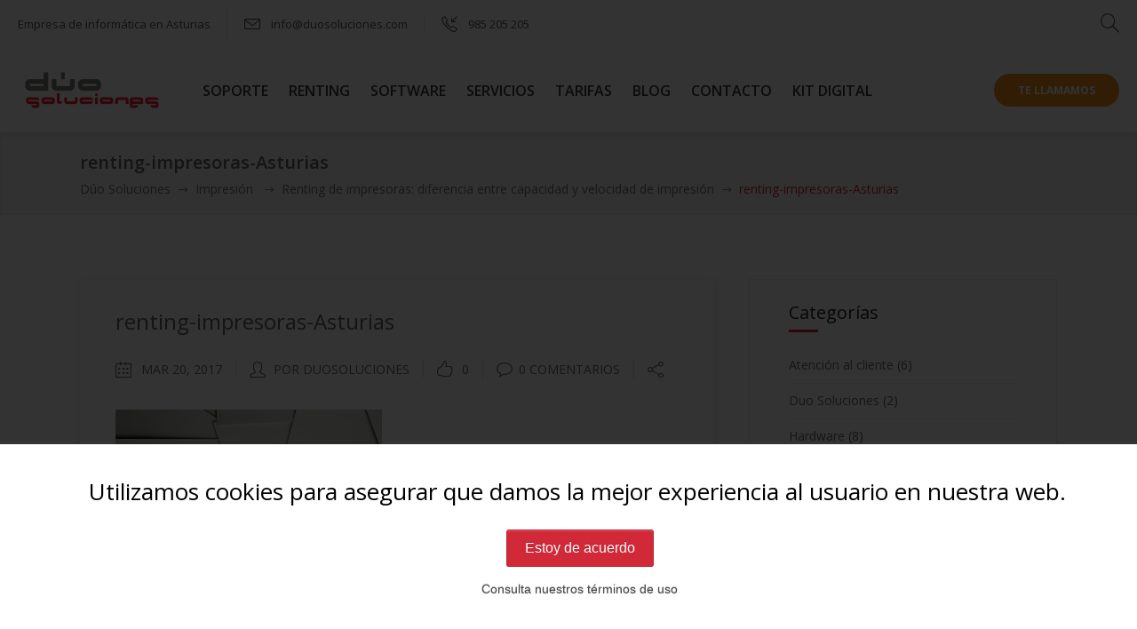

--- FILE ---
content_type: text/html; charset=UTF-8
request_url: https://duosoluciones.com/blog/renting-de-impresoras-diferencia-entre-capacidad-y-velocidad-de-impresion/renting-impresoras-asturias/
body_size: 19126
content:
<!DOCTYPE html>
<html lang="es"
	itemscope 
	itemtype="http://schema.org/WebSite" 
	prefix="og: http://ogp.me/ns#" >
<head>
        	
		<meta charset="UTF-8"/>
		<link rel="profile" href="http://gmpg.org/xfn/11"/>
		<link rel="pingback" href="https://duosoluciones.com/xmlrpc.php"/>
				<meta name="viewport" content="width=device-width,initial-scale=1,user-scalable=no">
		
	<title>renting-impresoras-Asturias &#8211; Dúo Soluciones</title>
<script type="application/javascript">var mkdCoreAjaxUrl = "https://duosoluciones.com/wp-admin/admin-ajax.php"</script>
<!-- Google Tag Manager for WordPress by gtm4wp.com -->
<script data-cfasync="false" data-pagespeed-no-defer>//<![CDATA[
	var gtm4wp_datalayer_name = "dataLayer";
	var dataLayer = dataLayer || [];
//]]>
</script>
<!-- End Google Tag Manager for WordPress by gtm4wp.com --><link rel='dns-prefetch' href='//maps.googleapis.com' />
<link rel='dns-prefetch' href='//fonts.googleapis.com' />
<link rel='dns-prefetch' href='//s.w.org' />
<link rel="alternate" type="application/rss+xml" title="Dúo Soluciones &raquo; Feed" href="https://duosoluciones.com/feed/" />
<link rel="alternate" type="application/rss+xml" title="Dúo Soluciones &raquo; RSS de los comentarios" href="https://duosoluciones.com/comments/feed/" />
<link rel="alternate" type="application/rss+xml" title="Dúo Soluciones &raquo; renting-impresoras-Asturias RSS de los comentarios" href="https://duosoluciones.com/blog/renting-de-impresoras-diferencia-entre-capacidad-y-velocidad-de-impresion/renting-impresoras-asturias/feed/" />
<!-- This site uses the Google Analytics by MonsterInsights plugin v6.2.6 - Using Analytics tracking - https://www.monsterinsights.com/ -->
<script type="text/javascript" data-cfasync="false">
		var disableStr = 'ga-disable-UA-40769066-1';

	/* Function to detect opted out users */
	function __gaTrackerIsOptedOut() {
		return document.cookie.indexOf(disableStr + '=true') > -1;
	}

	/* Disable tracking if the opt-out cookie exists. */
	if ( __gaTrackerIsOptedOut() ) {
		window[disableStr] = true;
	}

	/* Opt-out function */
	function __gaTrackerOptout() {
	  document.cookie = disableStr + '=true; expires=Thu, 31 Dec 2099 23:59:59 UTC; path=/';
	  window[disableStr] = true;
	}
		(function(i,s,o,g,r,a,m){i['GoogleAnalyticsObject']=r;i[r]=i[r]||function(){
		(i[r].q=i[r].q||[]).push(arguments)},i[r].l=1*new Date();a=s.createElement(o),
		m=s.getElementsByTagName(o)[0];a.async=1;a.src=g;m.parentNode.insertBefore(a,m)
	})(window,document,'script','//www.google-analytics.com/analytics.js','__gaTracker');

	__gaTracker('create', 'UA-40769066-1', 'auto');
	__gaTracker('set', 'forceSSL', true);
	__gaTracker('require', 'displayfeatures');
	__gaTracker('require', 'linkid', 'linkid.js');
	__gaTracker('send','pageview');
</script>
<!-- / Google Analytics by MonsterInsights -->
		<script type="text/javascript">
			window._wpemojiSettings = {"baseUrl":"https:\/\/s.w.org\/images\/core\/emoji\/11.2.0\/72x72\/","ext":".png","svgUrl":"https:\/\/s.w.org\/images\/core\/emoji\/11.2.0\/svg\/","svgExt":".svg","source":{"concatemoji":"https:\/\/duosoluciones.com\/wp-includes\/js\/wp-emoji-release.min.js?ver=04dac1f43fdc14d665bd2e8c0de20b99"}};
			!function(e,a,t){var n,r,o,i=a.createElement("canvas"),p=i.getContext&&i.getContext("2d");function s(e,t){var a=String.fromCharCode;p.clearRect(0,0,i.width,i.height),p.fillText(a.apply(this,e),0,0);e=i.toDataURL();return p.clearRect(0,0,i.width,i.height),p.fillText(a.apply(this,t),0,0),e===i.toDataURL()}function c(e){var t=a.createElement("script");t.src=e,t.defer=t.type="text/javascript",a.getElementsByTagName("head")[0].appendChild(t)}for(o=Array("flag","emoji"),t.supports={everything:!0,everythingExceptFlag:!0},r=0;r<o.length;r++)t.supports[o[r]]=function(e){if(!p||!p.fillText)return!1;switch(p.textBaseline="top",p.font="600 32px Arial",e){case"flag":return s([55356,56826,55356,56819],[55356,56826,8203,55356,56819])?!1:!s([55356,57332,56128,56423,56128,56418,56128,56421,56128,56430,56128,56423,56128,56447],[55356,57332,8203,56128,56423,8203,56128,56418,8203,56128,56421,8203,56128,56430,8203,56128,56423,8203,56128,56447]);case"emoji":return!s([55358,56760,9792,65039],[55358,56760,8203,9792,65039])}return!1}(o[r]),t.supports.everything=t.supports.everything&&t.supports[o[r]],"flag"!==o[r]&&(t.supports.everythingExceptFlag=t.supports.everythingExceptFlag&&t.supports[o[r]]);t.supports.everythingExceptFlag=t.supports.everythingExceptFlag&&!t.supports.flag,t.DOMReady=!1,t.readyCallback=function(){t.DOMReady=!0},t.supports.everything||(n=function(){t.readyCallback()},a.addEventListener?(a.addEventListener("DOMContentLoaded",n,!1),e.addEventListener("load",n,!1)):(e.attachEvent("onload",n),a.attachEvent("onreadystatechange",function(){"complete"===a.readyState&&t.readyCallback()})),(n=t.source||{}).concatemoji?c(n.concatemoji):n.wpemoji&&n.twemoji&&(c(n.twemoji),c(n.wpemoji)))}(window,document,window._wpemojiSettings);
		</script>
		<style type="text/css">
img.wp-smiley,
img.emoji {
	display: inline !important;
	border: none !important;
	box-shadow: none !important;
	height: 1em !important;
	width: 1em !important;
	margin: 0 .07em !important;
	vertical-align: -0.1em !important;
	background: none !important;
	padding: 0 !important;
}
</style>
	<link rel='stylesheet' id='wp-block-library-css'  href='https://duosoluciones.com/wp-includes/css/dist/block-library/style.min.css?ver=04dac1f43fdc14d665bd2e8c0de20b99' type='text/css' media='all' />
<link rel='stylesheet' id='contact-form-7-css'  href='https://duosoluciones.com/wp-content/plugins/contact-form-7/includes/css/styles.css?ver=4.9.2' type='text/css' media='all' />
<link rel='stylesheet' id='cookie-notice-front-css'  href='https://duosoluciones.com/wp-content/plugins/cookie-notice/css/front.min.css?ver=04dac1f43fdc14d665bd2e8c0de20b99' type='text/css' media='all' />
<link rel='stylesheet' id='duplicate-page-and-post-css'  href='https://duosoluciones.com/wp-content/plugins/duplicate-page-and-post/admin/css/duplicate-page-and-post-admin.min.css?ver=2.1.1' type='text/css' media='all' />
<link rel='stylesheet' id='popup-maker-site-css'  href='https://duosoluciones.com/wp-content/plugins/popup-maker/assets/css/site.min.css?ver=1.6.6' type='text/css' media='all' />
<link rel='stylesheet' id='rs-plugin-settings-css'  href='https://duosoluciones.com/wp-content/plugins/revslider/public/assets/css/settings.css?ver=5.2.5.4' type='text/css' media='all' />
<style id='rs-plugin-settings-inline-css' type='text/css'>
#rs-demo-id {}
</style>
<link rel='stylesheet' id='deploy_mikado_default_style-css'  href='https://duosoluciones.com/wp-content/themes/deploy/style.css?ver=04dac1f43fdc14d665bd2e8c0de20b99' type='text/css' media='all' />
<link rel='stylesheet' id='deploy_mikado_modules_plugins-css'  href='https://duosoluciones.com/wp-content/themes/deploy/assets/css/plugins.min.css?ver=04dac1f43fdc14d665bd2e8c0de20b99' type='text/css' media='all' />
<link rel='stylesheet' id='mediaelement-css'  href='https://duosoluciones.com/wp-includes/js/mediaelement/mediaelementplayer-legacy.min.css?ver=4.2.6-78496d1' type='text/css' media='all' />
<link rel='stylesheet' id='wp-mediaelement-css'  href='https://duosoluciones.com/wp-includes/js/mediaelement/wp-mediaelement.min.css?ver=04dac1f43fdc14d665bd2e8c0de20b99' type='text/css' media='all' />
<link rel='stylesheet' id='deploy_mikado_modules-css'  href='https://duosoluciones.com/wp-content/themes/deploy/assets/css/modules.css?ver=04dac1f43fdc14d665bd2e8c0de20b99' type='text/css' media='all' />
<link rel='stylesheet' id='mkdf-deploy-font_awesome-css'  href='https://duosoluciones.com/wp-content/themes/deploy/assets/css/font-awesome/css/font-awesome.min.css?ver=04dac1f43fdc14d665bd2e8c0de20b99' type='text/css' media='all' />
<link rel='stylesheet' id='mkdf-deploy-font_elegant-css'  href='https://duosoluciones.com/wp-content/themes/deploy/assets/css/elegant-icons/style.min.css?ver=04dac1f43fdc14d665bd2e8c0de20b99' type='text/css' media='all' />
<link rel='stylesheet' id='mkdf-deploy-ion_icons-css'  href='https://duosoluciones.com/wp-content/themes/deploy/assets/css/ion-icons/css/ionicons.min.css?ver=04dac1f43fdc14d665bd2e8c0de20b99' type='text/css' media='all' />
<link rel='stylesheet' id='mkdf-deploy-linea_icons-css'  href='https://duosoluciones.com/wp-content/themes/deploy/assets/css/linea-icons/style.css?ver=04dac1f43fdc14d665bd2e8c0de20b99' type='text/css' media='all' />
<link rel='stylesheet' id='mkdf-deploy-simple_line_icons-css'  href='https://duosoluciones.com/wp-content/themes/deploy/assets/css/simple-line-icons/simple-line-icons.css?ver=04dac1f43fdc14d665bd2e8c0de20b99' type='text/css' media='all' />
<link rel='stylesheet' id='mkdf-deploy-dripicons-css'  href='https://duosoluciones.com/wp-content/themes/deploy/assets/css/dripicons/dripicons.css?ver=04dac1f43fdc14d665bd2e8c0de20b99' type='text/css' media='all' />
<link rel='stylesheet' id='deploy_mikado_blog-css'  href='https://duosoluciones.com/wp-content/themes/deploy/assets/css/blog.min.css?ver=04dac1f43fdc14d665bd2e8c0de20b99' type='text/css' media='all' />
<link rel='stylesheet' id='deploy_mikado_style_dynamic-css'  href='https://duosoluciones.com/wp-content/themes/deploy/assets/css/style_dynamic.css?ver=1752670751' type='text/css' media='all' />
<link rel='stylesheet' id='deploy_mikado_modules_responsive-css'  href='https://duosoluciones.com/wp-content/themes/deploy/assets/css/modules-responsive.css?ver=04dac1f43fdc14d665bd2e8c0de20b99' type='text/css' media='all' />
<link rel='stylesheet' id='deploy_mikado_blog_responsive-css'  href='https://duosoluciones.com/wp-content/themes/deploy/assets/css/blog-responsive.min.css?ver=04dac1f43fdc14d665bd2e8c0de20b99' type='text/css' media='all' />
<link rel='stylesheet' id='deploy_mikado_style_dynamic_responsive-css'  href='https://duosoluciones.com/wp-content/themes/deploy/assets/css/style_dynamic_responsive.css?ver=1752670751' type='text/css' media='all' />
<link rel='stylesheet' id='js_composer_front-css'  href='https://duosoluciones.com/wp-content/plugins/js_composer/assets/css/js_composer.min.css?ver=4.12' type='text/css' media='all' />
<link rel='stylesheet' id='mkdf-deploy-google-fonts-css'  href='https://fonts.googleapis.com/css?family=Open+Sans%3A100%2C100italic%2C200%2C200italic%2C300%2C300italic%2C400%2C400italic%2C500%2C500italic%2C600%2C600italic%2C700%2C700italic%2C800%2C800italic%2C900%2C900italic%7CMontserrat%3A100%2C100italic%2C200%2C200italic%2C300%2C300italic%2C400%2C400italic%2C500%2C500italic%2C600%2C600italic%2C700%2C700italic%2C800%2C800italic%2C900%2C900italic%7COpen+Sans%3A100%2C100italic%2C200%2C200italic%2C300%2C300italic%2C400%2C400italic%2C500%2C500italic%2C600%2C600italic%2C700%2C700italic%2C800%2C800italic%2C900%2C900italic%7CMontserrat%3A100%2C100italic%2C200%2C200italic%2C300%2C300italic%2C400%2C400italic%2C500%2C500italic%2C600%2C600italic%2C700%2C700italic%2C800%2C800italic%2C900%2C900italic&#038;subset=latin%2Clatin-ext&#038;ver=1.0.0' type='text/css' media='all' />
<link rel='stylesheet' id='childstyle-css'  href='https://duosoluciones.com/wp-content/themes/deploy-child/style.css?ver=04dac1f43fdc14d665bd2e8c0de20b99' type='text/css' media='all' />
<script type='text/javascript' src='https://duosoluciones.com/wp-includes/js/jquery/jquery.js?ver=1.12.4'></script>
<script type='text/javascript' src='https://duosoluciones.com/wp-includes/js/jquery/jquery-migrate.min.js?ver=1.4.1'></script>
<script type='text/javascript'>
/* <![CDATA[ */
var cnArgs = {"ajaxurl":"https:\/\/duosoluciones.com\/wp-admin\/admin-ajax.php","hideEffect":"fade","onScroll":"no","onScrollOffset":"100","cookieName":"cookie_notice_accepted","cookieValue":"true","cookieTime":"7862400","cookiePath":"\/","cookieDomain":"","redirection":"1","cache":"","refuse":"no","revoke_cookies":"0","revoke_cookies_opt":"automatic","secure":"1"};
/* ]]> */
</script>
<script type='text/javascript' src='https://duosoluciones.com/wp-content/plugins/cookie-notice/js/front.min.js?ver=1.2.44'></script>
<script type='text/javascript' src='https://duosoluciones.com/wp-content/plugins/revslider/public/assets/js/jquery.themepunch.tools.min.js?ver=5.2.5.4'></script>
<script type='text/javascript' src='https://duosoluciones.com/wp-content/plugins/revslider/public/assets/js/jquery.themepunch.revolution.min.js?ver=5.2.5.4'></script>
<script type='text/javascript' src='https://duosoluciones.com/wp-content/plugins/duracelltomi-google-tag-manager/js/gtm4wp-contact-form-7-tracker.js?ver=1.11.5'></script>
<script type='text/javascript' src='https://duosoluciones.com/wp-content/plugins/duracelltomi-google-tag-manager/js/gtm4wp-form-move-tracker.js?ver=1.11.5'></script>
<script type='text/javascript'>
var mejsL10n = {"language":"es","strings":{"mejs.install-flash":"Est\u00e1s usando un navegador que no tiene Flash activo o instalado. Por favor, activa el componente del reproductor Flash o descarga la \u00faltima versi\u00f3n desde https:\/\/get.adobe.com\/flashplayer\/","mejs.fullscreen-off":"Salir de pantalla completa","mejs.fullscreen-on":"Ver en pantalla completa","mejs.download-video":"Descargar v\u00eddeo","mejs.fullscreen":"Pantalla completa","mejs.time-jump-forward":["Saltar %1 segundo hacia adelante","Salta hacia adelante %1 segundos"],"mejs.loop":"Alternar bucle","mejs.play":"Reproducir","mejs.pause":"Pausa","mejs.close":"Cerrar","mejs.time-slider":"Control de tiempo","mejs.time-help-text":"Usa las teclas de direcci\u00f3n izquierda\/derecha para avanzar un segundo, y las flechas arriba\/abajo para avanzar diez segundos.","mejs.time-skip-back":["Saltar atr\u00e1s 1 segundo","Retroceder %1 segundos"],"mejs.captions-subtitles":"Pies de foto \/ Subt\u00edtulos","mejs.captions-chapters":"Cap\u00edtulos","mejs.none":"Ninguna","mejs.mute-toggle":"Desactivar sonido","mejs.volume-help-text":"Utiliza las teclas de flecha arriba\/abajo para aumentar o disminuir el volumen.","mejs.unmute":"Activar sonido","mejs.mute":"Silenciar","mejs.volume-slider":"Control de volumen","mejs.video-player":"Reproductor de v\u00eddeo","mejs.audio-player":"Reproductor de audio","mejs.ad-skip":"Saltar anuncio","mejs.ad-skip-info":["Saltar en 1 segundo","Saltar en %1 segundos"],"mejs.source-chooser":"Selector de origen","mejs.stop":"Parar","mejs.speed-rate":"Tasa de velocidad","mejs.live-broadcast":"Transmisi\u00f3n en vivo","mejs.afrikaans":"Africano","mejs.albanian":"Albano","mejs.arabic":"\u00c1rabe","mejs.belarusian":"Bielorruso","mejs.bulgarian":"B\u00falgaro","mejs.catalan":"Catal\u00e1n","mejs.chinese":"Chino","mejs.chinese-simplified":"Chino (Simplificado)","mejs.chinese-traditional":"Chino (Tradicional)","mejs.croatian":"Croata","mejs.czech":"Checo","mejs.danish":"Dan\u00e9s","mejs.dutch":"Neerland\u00e9s","mejs.english":"Ingl\u00e9s","mejs.estonian":"Estonio","mejs.filipino":"Filipino","mejs.finnish":"Fin\u00e9s","mejs.french":"Franc\u00e9s","mejs.galician":"Gallego","mejs.german":"Alem\u00e1n","mejs.greek":"Griego","mejs.haitian-creole":"Creole haitiano","mejs.hebrew":"Hebreo","mejs.hindi":"Indio","mejs.hungarian":"H\u00fangaro","mejs.icelandic":"Island\u00e9s","mejs.indonesian":"Indonesio","mejs.irish":"Irland\u00e9s","mejs.italian":"Italiano","mejs.japanese":"Japon\u00e9s","mejs.korean":"Coreano","mejs.latvian":"Let\u00f3n","mejs.lithuanian":"Lituano","mejs.macedonian":"Macedonio","mejs.malay":"Malayo","mejs.maltese":"Malt\u00e9s","mejs.norwegian":"Noruego","mejs.persian":"Persa","mejs.polish":"Polaco","mejs.portuguese":"Portugu\u00e9s","mejs.romanian":"Rumano","mejs.russian":"Ruso","mejs.serbian":"Serbio","mejs.slovak":"Eslovaco","mejs.slovenian":"Esloveno","mejs.spanish":"Espa\u00f1ol","mejs.swahili":"Swahili","mejs.swedish":"Sueco","mejs.tagalog":"Tagalo","mejs.thai":"Thai","mejs.turkish":"Turco","mejs.ukrainian":"Ukraniano","mejs.vietnamese":"Vietnamita","mejs.welsh":"Gal\u00e9s","mejs.yiddish":"Yiddish"}};
</script>
<script type='text/javascript' src='https://duosoluciones.com/wp-includes/js/mediaelement/mediaelement-and-player.min.js?ver=4.2.6-78496d1'></script>
<script type='text/javascript' src='https://duosoluciones.com/wp-includes/js/mediaelement/mediaelement-migrate.min.js?ver=04dac1f43fdc14d665bd2e8c0de20b99'></script>
<script type='text/javascript'>
/* <![CDATA[ */
var _wpmejsSettings = {"pluginPath":"\/wp-includes\/js\/mediaelement\/","classPrefix":"mejs-","stretching":"responsive"};
/* ]]> */
</script>
<link rel='https://api.w.org/' href='https://duosoluciones.com/wp-json/' />
<link rel="EditURI" type="application/rsd+xml" title="RSD" href="https://duosoluciones.com/xmlrpc.php?rsd" />
<link rel="wlwmanifest" type="application/wlwmanifest+xml" href="https://duosoluciones.com/wp-includes/wlwmanifest.xml" /> 

<link rel='shortlink' href='https://duosoluciones.com/?p=4944' />
<link rel="alternate" type="application/json+oembed" href="https://duosoluciones.com/wp-json/oembed/1.0/embed?url=https%3A%2F%2Fduosoluciones.com%2Fblog%2Frenting-de-impresoras-diferencia-entre-capacidad-y-velocidad-de-impresion%2Frenting-impresoras-asturias%2F" />
<link rel="alternate" type="text/xml+oembed" href="https://duosoluciones.com/wp-json/oembed/1.0/embed?url=https%3A%2F%2Fduosoluciones.com%2Fblog%2Frenting-de-impresoras-diferencia-entre-capacidad-y-velocidad-de-impresion%2Frenting-impresoras-asturias%2F&#038;format=xml" />

<!-- Google Tag Manager for WordPress by gtm4wp.com -->
<script data-cfasync="false" data-pagespeed-no-defer>//<![CDATA[
	var dataLayer_content = {"pagePostType":"attachment","pagePostType2":"single-attachment","pagePostAuthor":"duosoluciones"};
	dataLayer.push( dataLayer_content );//]]>
</script>
<script data-cfasync="false">//<![CDATA[
(function(w,d,s,l,i){w[l]=w[l]||[];w[l].push({'gtm.start':
new Date().getTime(),event:'gtm.js'});var f=d.getElementsByTagName(s)[0],
j=d.createElement(s),dl=l!='dataLayer'?'&l='+l:'';j.async=true;j.src=
'//www.googletagmanager.com/gtm.'+'js?id='+i+dl;f.parentNode.insertBefore(j,f);
})(window,document,'script','dataLayer','GTM-KHFDNDT');//]]>
</script>
<!-- End Google Tag Manager -->
<!-- End Google Tag Manager for WordPress by gtm4wp.com --><style type="text/css"> </style><meta name="generator" content="Powered by Visual Composer - drag and drop page builder for WordPress."/>
<!--[if lte IE 9]><link rel="stylesheet" type="text/css" href="https://duosoluciones.com/wp-content/plugins/js_composer/assets/css/vc_lte_ie9.min.css" media="screen"><![endif]--><!--[if IE  8]><link rel="stylesheet" type="text/css" href="https://duosoluciones.com/wp-content/plugins/js_composer/assets/css/vc-ie8.min.css" media="screen"><![endif]--><meta name="generator" content="Powered by Slider Revolution 5.2.5.4 - responsive, Mobile-Friendly Slider Plugin for WordPress with comfortable drag and drop interface." />
<link rel="icon" href="https://duosoluciones.com/wp-content/uploads/2016/10/cropped-favicon-DUO-32x32.png" sizes="32x32" />
<link rel="icon" href="https://duosoluciones.com/wp-content/uploads/2016/10/cropped-favicon-DUO-192x192.png" sizes="192x192" />
<link rel="apple-touch-icon-precomposed" href="https://duosoluciones.com/wp-content/uploads/2016/10/cropped-favicon-DUO-180x180.png" />
<meta name="msapplication-TileImage" content="https://duosoluciones.com/wp-content/uploads/2016/10/cropped-favicon-DUO-270x270.png" />
		<style type="text/css" id="wp-custom-css">
			.coletilla{
	margin-top:2%;
	font-size:0.7em;
	line-height:12px;
}
.tellamamos{
	margin-top:5%;
}

/*plugin cookies*/
body.page-template-default.page.page-id-972 div#cookie-notice{
    display:none !important;
}
div#cookie-notice{
    background-color:rgba(0,0,0,0.8) !important;
    height:100%;
}
div#cookie-notice div.cookie-notice-container{
    height: 200px;
    background-color: #fff;
    position: fixed;
    bottom: 0;
}
div#cookie-notice div.cookie-notice-container span#cn-notice-text{
    font-size:2em;
    display:block;
    line-height:35px;
    text-align:center;
    margin-top: 2%;
}
div#cookie-notice div.cookie-notice-container a#cn-more-info{
    display:block;
    margin-top:1%;
    color:#464646 !important;
    background-color:transparent;
    background-image:none;
    border:none;
    box-shadow:none;
    font-size:1.1em;
}
div#cookie-notice a#cn-accept-cookie{
    background-color: rgb(210, 41, 57) !important;
    background-image:none;
    margin-top:2%;
    font-size:1.2em;
    line-height: 30px;
    padding: 5px 20px;
}

/*-botón pop up*/
a.boton-info{
	border-color:#d22939;
	background-color:#d22939;
	font-size:14px;
	padding:7px 30px;
	color:#fff;
	font-weight:600;
	display:inline-block;
	line-height:1.7em;
	border-radius:30px;
	text-align:center;
	margin-top:10%;	
}
a.boton-info:hover{
	color:#d22939;
	background-color:#fff;
	border:2px solid #d22939 !important;
}		</style>
		<style type="text/css" id="mkdf-custom-css">.mkdf-call-to-action-text{
font-family: 'Open Sans';
}
.mkdf-title{
min-height:40px;
}

.mkdf-mobile-header .mkdf-mobile-menu-opener {
    float: right;
font-size: 20px;
color: rgb(57,57,57);
}
.mkdf-image-with-text-holder .mkdf-imt-overlay {
    opacity: 0;
    background-color: rgba(255, 255, 255, 0.5) !important;
}
#cookie-banner #cookie-banner-container .right .accept, #cookie-banner #cookie-banner-container .right .accept:hover{
    background-color: #d22939 ;
    border: 1px solid #d22939 ;
}
.fixed {
    background: #222 none repeat scroll 0 0;
}
input.wpcf7-form-control.wpcf7-submit {
/*    width: 20%;*/
    width: 36%;
    padding: 10px;
    font-size: 16px;
    font-weight: 600;
    font-family: "Open Sans";
}
.mkdf-content{
background-color:#fff;
}
.comment-respond .comment-reply-title{
font-family: "Open Sans";
text-transform:none;
}
.comment-respond .comment-reply-title:after{
background-color:#d22939;
}
.mkdf-title .mkdf-title-holder h1{
width: 100%;
}
.mkdf-content .mkdf-content-inner > .mkdf-container > .mkdf-container-inner{
margin-bottom:30px;
}
.mkdf-prev-next-pagination a {
    font-family: "Open Sans", sans-serif;
    text-transform: none;
}
.mkdf-blog-holder article:not(.format-quote) h4.mkdf-post-title{
text-transform: none;
}
#cookie-law-bar{
    font-family: 'Open Sans';
    text-align: center;
}
#cookie-law-bar a {
    color: #aaa !important;
}
.mkdf-title.mkdf-standard-type .mkdf-breadcrumbs-holder {
    position: relative;
    top: 0;
    height: 100%;
}
.mkdf-testimonials-slider .mkdf-testimonials .mkdf-testimonial-author-text,.mkdf-testimonial-slider-job,aside.mkdf-sidebar .widget.widget_tag_cloud .tagcloud a, aside.mkdf-sidebar .widget.widget_product_tag_cloud .tagcloud a,.mkdf-title .mkdf-title-holder .mkdf-breadcrumbs a, .mkdf-title .mkdf-title-holder .mkdf-breadcrumbs span:not(.mkdf-delimiter-icon),.mkdf-author-description .mkdf-author-name,.mkdf-tabs .mkdf-tabs-nav li a,.mkdf-price-table .mkdf-price-table-inner ul li.mkdf-table-title .mkdf-title-content,.mkdf-price-table .mkdf-table-button a,.mkdf-process-holder .mkdf-process-subtitle,.mkdf-price-table .mkdf-price-table-inner ul li.mkdf-table-prices .mkdf-price,.mkdf-process-holder .mkdf-digit{
font-family: 'Open Sans', sans-serif !important;
}
.mkdf-sticky-header.header-appear>div>div>div>div>.mkdf-main-menu > ul > li .item_inner{
color:#fff !important;
font-family: 'Open Sans', sans-serif !important;
font-size: 15px !important;
    font-weight: 600 !important;
}
.mkdf-vertical-align-containers.mkdf-50-50 .mkdf-position-left {
width:90%
}
.mkdf-vertical-align-containers.mkdf-50-50 .mkdf-position-right{
width:10%;
}
@media (max-width: 1400px) {
.mkdf-header-standard-full-width .mkdf-main-menu > ul > li > a span.item_inner {
    padding: 0 23px 0 0 !important;
}
}

@media (max-width: 1024px) {
footer .mkdf-footer-top-holder,.mkdf-top-bar,.mkdf-position-right{
display:none;
}
}

.mkdf-drop-down .second .inner ul li a{
font-weight: 600 !important;
}
.mkdf-drop-down .second .inner > ul > li > a{
font-size:15px !important;
}
.mkdf-sticky-header.header-appear>div>div>div>div>.mkdf-main-menu > ul > li .item_inner{
color: #bbbbbb !important;
}
#menu-top-menu-1>li>a>span>span>span{
color: #fff !important;
}
.mkdf-sticky-header.header-appear>div>div>div>div>.mkdf-main-menu > ul > li .item_inner:hover{
color:#fff !important;
}
.mkdf-price-table .mkdf-price-table-inner ul li.mkdf-table-prices .mkdf-price, .mkdf-price-table .mkdf-price-table-inner ul li.mkdf-table-prices .mkdf-value, .mkdf-price-table .mkdf-price-table-inner ul li.mkdf-table-prices .mkdf-mark{
color: #d22939 !important;  
}
.mkdf-price-table .mkdf-price-table-inner ul li.mkdf-table-title .mkdf-title-content{
font-size:20px;
    text-transform: none !important;
}

.mkdf-price-table .mkdf-table-button a{
background-color: #d22939 !important;
}

.mkdf-price-table .mkdf-table-button a:hover{
background-color: #fff !important;
color:  #d22939 !important;
    -webkit-box-shadow: inset 0 0 0 2px #d22939;
    -moz-box-shadow: inset 0 0 0 2px #d22939;
    box-shadow: inset 0 0 0 2px #d22939;
}

.wpcf7-form-control.wpcf7-text, .wpcf7-form-control.wpcf7-number, .wpcf7-form-control.wpcf7-date, .wpcf7-form-control.wpcf7-textarea, .wpcf7-form-control.wpcf7-select, .wpcf7-form-control.wpcf7-quiz, #respond textarea, #respond input[type='text'], .post-password-form input[type='password'], .widget_search .searchform input[type=text], .widget_search .searchform input[type=search], .widget_product_search .searchform input[type=text], .widget_product_search .searchform input[type=search], .mkdf-content .searchform input[type=text], .mkdf-content .searchform input[type=search]{
border: 1px solid #ddd !important;
}
html.pum-open.pum-open-overlay.pum-open-scrollable .pum-overlay.pum-active{
overflow: hidden !important;
}
.pum-theme-4434 .pum-content + .pum-close, .pum-theme-enterprise-blue .pum-content + .pum-close{
 border: none !important;
box-shadow: none !important;
</style><noscript><style type="text/css"> .wpb_animate_when_almost_visible { opacity: 1; }</style></noscript>	<style id="pum-styles" type="text/css" media="all">
	/* Popup Google Fonts */
@import url('//fonts.googleapis.com/css?family=Acme|Montserrat');

/* Popup Theme 4437: Framed Border */
.pum-theme-4437, .pum-theme-framed-border { background-color: rgba( 255, 255, 255, 0.5 ) } 
.pum-theme-4437 .pum-container, .pum-theme-framed-border .pum-container { padding: 18px; border-radius: 0px; border: 20px outset #dd3333; box-shadow: 1px 1px 3px 0px rgba( 2, 2, 2, 0.97 ) inset; background-color: rgba( 255, 251, 239, 1 ) } 
.pum-theme-4437 .pum-title, .pum-theme-framed-border .pum-title { color: #000000; text-align: left; text-shadow: 0px 0px 0px rgba( 2, 2, 2, 0.23 ); font-family: inherit; font-size: 32px; line-height: 36px } 
.pum-theme-4437 .pum-content, .pum-theme-framed-border .pum-content { color: #2d2d2d; font-family: inherit } 
.pum-theme-4437 .pum-content + .pum-close, .pum-theme-framed-border .pum-content + .pum-close { height: 20px; width: 20px; left: auto; right: -20px; bottom: auto; top: -20px; padding: 0px; color: #ffffff; font-family: Acme; font-size: 20px; line-height: 20px; border: 1px none #ffffff; border-radius: 0px; box-shadow: 0px 0px 0px 0px rgba( 2, 2, 2, 0.23 ); text-shadow: 0px 0px 0px rgba( 0, 0, 0, 0.23 ); background-color: rgba( 0, 0, 0, 0.55 ) } 
/* Popup Theme 4436: Cutting Edge */
.pum-theme-4436, .pum-theme-cutting-edge { background-color: rgba( 0, 0, 0, 0.5 ) } 
.pum-theme-4436 .pum-container, .pum-theme-cutting-edge .pum-container { padding: 18px; border-radius: 0px; border: 1px none #000000; box-shadow: 0px 10px 25px 0px rgba( 2, 2, 2, 0.5 ); background-color: rgba( 30, 115, 190, 1 ) } 
.pum-theme-4436 .pum-title, .pum-theme-cutting-edge .pum-title { color: #ffffff; text-align: left; text-shadow: 0px 0px 0px rgba( 2, 2, 2, 0.23 ); font-family: Sans-Serif; font-size: 26px; line-height: 28px } 
.pum-theme-4436 .pum-content, .pum-theme-cutting-edge .pum-content { color: #ffffff; font-family: inherit } 
.pum-theme-4436 .pum-content + .pum-close, .pum-theme-cutting-edge .pum-content + .pum-close { height: 24px; width: 24px; left: auto; right: 0px; bottom: auto; top: 0px; padding: 0px; color: #1e73be; font-family: inherit; font-size: 32px; line-height: 24px; border: 1px none #ffffff; border-radius: 0px; box-shadow: -1px 1px 1px 0px rgba( 2, 2, 2, 0.1 ); text-shadow: -1px 1px 1px rgba( 0, 0, 0, 0.1 ); background-color: rgba( 238, 238, 34, 1 ) } 
/* Popup Theme 4435: Hello Box */
.pum-theme-4435, .pum-theme-hello-box { background-color: rgba( 0, 0, 0, 0.75 ) } 
.pum-theme-4435 .pum-container, .pum-theme-hello-box .pum-container { padding: 30px; border-radius: 80px; border: 14px solid #81d742; box-shadow: 0px 0px 0px 0px rgba( 2, 2, 2, 0 ); background-color: rgba( 255, 255, 255, 1 ) } 
.pum-theme-4435 .pum-title, .pum-theme-hello-box .pum-title { color: #2d2d2d; text-align: left; text-shadow: 0px 0px 0px rgba( 2, 2, 2, 0.23 ); font-family: Montserrat; font-size: 32px; line-height: 36px } 
.pum-theme-4435 .pum-content, .pum-theme-hello-box .pum-content { color: #2d2d2d; font-family: inherit } 
.pum-theme-4435 .pum-content + .pum-close, .pum-theme-hello-box .pum-content + .pum-close { height: auto; width: auto; left: auto; right: -30px; bottom: auto; top: -30px; padding: 0px; color: #2d2d2d; font-family: inherit; font-size: 32px; line-height: 28px; border: 1px none #ffffff; border-radius: 28px; box-shadow: 0px 0px 0px 0px rgba( 2, 2, 2, 0.23 ); text-shadow: 0px 0px 0px rgba( 0, 0, 0, 0.23 ); background-color: rgba( 255, 255, 255, 1 ) } 
/* Popup Theme 4434: Enterprise Blue */
.pum-theme-4434, .pum-theme-enterprise-blue { background-color: rgba( 0, 0, 0, 0.7 ) } 
.pum-theme-4434 .pum-container, .pum-theme-enterprise-blue .pum-container { padding: 28px; border-radius: 5px; border: 1px none #000000; box-shadow: 0px 10px 25px 4px rgba( 2, 2, 2, 0.5 ); background-color: rgba( 255, 255, 255, 1 ) } 
.pum-theme-4434 .pum-title, .pum-theme-enterprise-blue .pum-title { color: #363636; text-align: left; text-shadow: 0px 0px 0px rgba( 2, 2, 2, 0.23 ); font-family: inherit; font-size: 34px; line-height: 36px } 
.pum-theme-4434 .pum-content, .pum-theme-enterprise-blue .pum-content { color: #2d2d2d; font-family: inherit } 
.pum-theme-4434 .pum-content + .pum-close, .pum-theme-enterprise-blue .pum-content + .pum-close { height: 28px; width: 28px; left: auto; right: 8px; bottom: auto; top: 8px; padding: 4px; color: #636363; font-family: inherit; font-size: 20px; line-height: 20px; border: 1px none #ffffff; border-radius: 42px; box-shadow: 0px 0px 0px 0px rgba( 2, 2, 2, 0.23 ); text-shadow: 0px 0px 0px rgba( 0, 0, 0, 0.23 ); background-color: rgba( 255, 255, 255, 1 ) } 
/* Popup Theme 4433: Light Box */
.pum-theme-4433, .pum-theme-lightbox { background-color: rgba( 0, 0, 0, 0.6 ) } 
.pum-theme-4433 .pum-container, .pum-theme-lightbox .pum-container { padding: 18px; border-radius: 3px; border: 8px solid #000000; box-shadow: 0px 0px 30px 0px rgba( 2, 2, 2, 1 ); background-color: rgba( 255, 255, 255, 1 ) } 
.pum-theme-4433 .pum-title, .pum-theme-lightbox .pum-title { color: #000000; text-align: left; text-shadow: 0px 0px 0px rgba( 2, 2, 2, 0.23 ); font-family: inherit; font-size: 32px; line-height: 36px } 
.pum-theme-4433 .pum-content, .pum-theme-lightbox .pum-content { color: #000000; font-family: inherit } 
.pum-theme-4433 .pum-content + .pum-close, .pum-theme-lightbox .pum-content + .pum-close { height: 30px; width: 30px; left: auto; right: -24px; bottom: auto; top: -24px; padding: 0px; color: #ffffff; font-family: inherit; font-size: 24px; line-height: 26px; border: 2px solid #ffffff; border-radius: 30px; box-shadow: 0px 0px 15px 1px rgba( 2, 2, 2, 0.75 ); text-shadow: 0px 0px 0px rgba( 0, 0, 0, 0.23 ); background-color: rgba( 0, 0, 0, 1 ) } 
/* Popup Theme 4432: Default Theme */
.pum-theme-4432, .pum-theme-default-theme { background-color: rgba( 10, 10, 10, 0.8 ) } 
.pum-theme-4432 .pum-container, .pum-theme-default-theme .pum-container { padding: 18px; border-radius: 0px; border: 1px none #000000; box-shadow: 1px 1px 3px 0px rgba( 2, 2, 2, 0.23 ); background-color: rgba( 249, 249, 249, 1 ) } 
.pum-theme-4432 .pum-title, .pum-theme-default-theme .pum-title { color: #000000; text-align: left; text-shadow: 0px 0px 0px rgba( 2, 2, 2, 0.23 ); font-family: inherit; font-size: 32px; line-height: 36px } 
.pum-theme-4432 .pum-content, .pum-theme-default-theme .pum-content { color: #8c8c8c; font-family: inherit } 
.pum-theme-4432 .pum-content + .pum-close, .pum-theme-default-theme .pum-content + .pum-close { height: auto; width: auto; left: auto; right: 0px; bottom: auto; top: 0px; padding: 8px; color: #c3c3c3; font-family: inherit; font-size: 12px; line-height: 14px; border: 1px none #ffffff; border-radius: 0px; box-shadow: 0px 0px 0px 0px rgba( 2, 2, 2, 0.23 ); text-shadow: 0px 0px 0px rgba( 0, 0, 0, 0.23 ); background-color: rgba( 255, 255, 255, 1 ) } 

	
		</style>	<!-- Hotjar Tracking Code for www.duosoluciones.com -->
<script>
    (function(h,o,t,j,a,r){
        h.hj=h.hj||function(){(h.hj.q=h.hj.q||[]).push(arguments)};
        h._hjSettings={hjid:506852,hjsv:5};
        a=o.getElementsByTagName('head')[0];
        r=o.createElement('script');r.async=1;
        r.src=t+h._hjSettings.hjid+j+h._hjSettings.hjsv;
        a.appendChild(r);
    })(window,document,'//static.hotjar.com/c/hotjar-','.js?sv=');
</script>

</head>

<body class="attachment attachment-template-default single single-attachment postid-4944 attachmentid-4944 attachment-jpeg cookies-not-set mkd-core-1.0 deploy child theme-child-ver-1.0.0 deploy-ver-1.4  mkdf-grid-1300 mkdf-blog-installed mkdf-header-standard mkdf-fixed-on-scroll mkdf-default-mobile-header mkdf-sticky-up-mobile-header mkdf-dropdown-default mkdf-dark-header mkdf-header-style-on-scroll mkdf-header-standard-full-width mkdf-full-width-wide-menu mkdf-search-dropdown wpb-js-composer js-comp-ver-4.12 vc_responsive">


<div class="mkdf-wrapper">
    <div class="mkdf-wrapper-inner">
        

<div class="mkdf-top-bar">
    		        <div class="mkdf-vertical-align-containers mkdf-50-50">
            <div class="mkdf-position-left">
                <div class="mkdf-position-left-inner">
                                            <div id="text-10" class="widget widget_text mkdf-top-bar-widget">			<div class="textwidget">Empresa de informática en Asturias</div>
		</div><div id="text-16" class="widget widget_text mkdf-top-bar-widget">			<div class="textwidget"><a href="mailto:info@duosoluciones.com" style="color:#fff"><div class="mkdf-icon-list-item" >
	<div class="mkdf-icon-list-icon-holder">
        <div class="mkdf-icon-list-icon-holder-inner clearfix">
			<i class="mkdf-icon-simple-line-icon icon-envelope mkdf-icon-list-item-icon-elem" style="font-size:18px" ></i>		</div>
	</div>
	<p > info@duosoluciones.com</p>
</div>
</a>
</div>
		</div><div id="text-18" class="widget widget_text mkdf-top-bar-widget">			<div class="textwidget"><a href="tel:985205205" style="color:#fff"><div class="mkdf-icon-list-item" >
	<div class="mkdf-icon-list-icon-holder">
        <div class="mkdf-icon-list-icon-holder-inner clearfix">
			<i class="mkdf-icon-simple-line-icon icon-call-in mkdf-icon-list-item-icon-elem" style="font-size:18px" ></i>		</div>
	</div>
	<p > 985 205 205</p>
</div>
</a></div>
		</div>                                    </div>
            </div>
                        <div class="mkdf-position-right">
                <div class="mkdf-position-right-inner">
                                            <div id="mkd_search_opener-2" class="widget widget_mkd_search_opener mkdf-top-bar-widget">
        <a 			                        class="mkdf-search-opener" href="javascript:void(0)">
            <i class="mkdf-icon-simple-line-icon icon-magnifier " ></i>                    </a>
		<form action="https://duosoluciones.com/" class="mkdf-search-dropdown-holder" method="get">
	<div class="form-inner">
		<input type="text" placeholder="Buscar..." name="s" class="mkdf-search-field" autocomplete="off"/>
	</div>
</form></div>                                        </div>
            </div>
        </div>
    </div>



<header class="mkdf-page-header">
            <div class="mkdf-fixed-wrapper">
        <div class="mkdf-menu-area" >
        			            <div class="mkdf-vertical-align-containers">
                <div class="mkdf-position-left">
                    <div class="mkdf-position-left-inner">
                        
<div class="mkdf-logo-wrapper">
    <a href="https://duosoluciones.com/" style="height: 55px;">
        <img class="mkdf-normal-logo" src="https://duosoluciones.com/wp-content/uploads/2016/08/logo_positivo.png" alt="logo"/>
        <img class="mkdf-dark-logo" src="https://duosoluciones.com/wp-content/uploads/2016/08/logo_positivo.png" alt="dark logo"/>        <img class="mkdf-light-logo" src="https://duosoluciones.com/wp-content/uploads/2016/08/logo_negativo.png" alt="light logo"/>    </a>
</div>

                    </div>
                </div>
                <div class="mkdf-position-left mkdf-header-standard-menu-holder">
                    <div class="mkdf-position-left-inner">
                        
<nav class="mkdf-main-menu mkdf-drop-down mkdf-default-nav">
    <ul id="menu-top-menu" class="clearfix"><li id="nav-menu-item-4533" class="menu-item menu-item-type-post_type menu-item-object-page menu-item-has-children  has_sub narrow"><a href="https://duosoluciones.com/soporte/" class=""><span class="item_outer"><span class="item_inner"><span class="menu_icon_wrapper"><i class="menu_icon blank fa"></i></span><span class="item_text">Soporte</span></span><span class="plus"></span></span></a>
<div class="second " ><div class="inner"><ul>
	<li id="nav-menu-item-4537" class="menu-item menu-item-type-post_type menu-item-object-page "><a href="https://duosoluciones.com/soporte/servicio-tecnico-puntual/" class=""><span class="item_outer"><span class="item_inner"><span class="menu_icon_wrapper"><i class="menu_icon blank fa"></i></span><span class="item_text">Servicio técnico puntual</span></span><span class="plus"></span></span></a></li>
	<li id="nav-menu-item-4534" class="menu-item menu-item-type-post_type menu-item-object-page "><a href="https://duosoluciones.com/soporte/bono-de-horas/" class=""><span class="item_outer"><span class="item_inner"><span class="menu_icon_wrapper"><i class="menu_icon blank fa"></i></span><span class="item_text">Bono de horas</span></span><span class="plus"></span></span></a></li>
	<li id="nav-menu-item-4536" class="menu-item menu-item-type-post_type menu-item-object-page "><a href="https://duosoluciones.com/soporte/mantenimiento-correctivo/" class=""><span class="item_outer"><span class="item_inner"><span class="menu_icon_wrapper"><i class="menu_icon blank fa"></i></span><span class="item_text">Mantenimiento correctivo</span></span><span class="plus"></span></span></a></li>
	<li id="nav-menu-item-4535" class="menu-item menu-item-type-post_type menu-item-object-page "><a href="https://duosoluciones.com/soporte/mantenimiento-preventivo/" class=""><span class="item_outer"><span class="item_inner"><span class="menu_icon_wrapper"><i class="menu_icon blank fa"></i></span><span class="item_text">Mantenimiento preventivo</span></span><span class="plus"></span></span></a></li>
</ul></div></div>
</li>
<li id="nav-menu-item-3142" class="menu-item menu-item-type-custom menu-item-object-custom  narrow"><a target="_blank" href="https://duosoluciones.com/duorenting/" class=""><span class="item_outer"><span class="item_inner"><span class="menu_icon_wrapper"><i class="menu_icon blank fa"></i></span><span class="item_text">Renting</span></span><span class="plus"></span></span></a></li>
<li id="nav-menu-item-3767" class="menu-item menu-item-type-post_type menu-item-object-page menu-item-has-children  has_sub narrow"><a href="https://duosoluciones.com/software/" class=""><span class="item_outer"><span class="item_inner"><span class="menu_icon_wrapper"><i class="menu_icon blank fa"></i></span><span class="item_text">Software</span></span><span class="plus"></span></span></a>
<div class="second " ><div class="inner"><ul>
	<li id="nav-menu-item-4529" class="menu-item menu-item-type-post_type menu-item-object-page "><a href="https://duosoluciones.com/software/erp/" class=""><span class="item_outer"><span class="item_inner"><span class="menu_icon_wrapper"><i class="menu_icon blank fa"></i></span><span class="item_text">ERP</span></span><span class="plus"></span></span></a></li>
	<li id="nav-menu-item-5298" class="menu-item menu-item-type-post_type menu-item-object-page "><a href="https://duosoluciones.com/software/crm/" class=""><span class="item_outer"><span class="item_inner"><span class="menu_icon_wrapper"><i class="menu_icon blank fa"></i></span><span class="item_text">CRM</span></span><span class="plus"></span></span></a></li>
	<li id="nav-menu-item-4531" class="menu-item menu-item-type-post_type menu-item-object-page "><a href="https://duosoluciones.com/software/gesden/" class=""><span class="item_outer"><span class="item_inner"><span class="menu_icon_wrapper"><i class="menu_icon blank fa"></i></span><span class="item_text">Gesden</span></span><span class="plus"></span></span></a></li>
	<li id="nav-menu-item-4532" class="menu-item menu-item-type-post_type menu-item-object-page "><a href="https://duosoluciones.com/software/novaclinic/" class=""><span class="item_outer"><span class="item_inner"><span class="menu_icon_wrapper"><i class="menu_icon blank fa"></i></span><span class="item_text">Novaclinic</span></span><span class="plus"></span></span></a></li>
</ul></div></div>
</li>
<li id="nav-menu-item-4525" class="menu-item menu-item-type-post_type menu-item-object-page menu-item-has-children  has_sub narrow"><a href="https://duosoluciones.com/servicios/" class=""><span class="item_outer"><span class="item_inner"><span class="menu_icon_wrapper"><i class="menu_icon blank fa"></i></span><span class="item_text">Servicios</span></span><span class="plus"></span></span></a>
<div class="second " ><div class="inner"><ul>
	<li id="nav-menu-item-4526" class="menu-item menu-item-type-post_type menu-item-object-page "><a href="https://duosoluciones.com/servicios/consultoria-it/" class=""><span class="item_outer"><span class="item_inner"><span class="menu_icon_wrapper"><i class="menu_icon blank fa"></i></span><span class="item_text">Consultoría IT</span></span><span class="plus"></span></span></a></li>
	<li id="nav-menu-item-4527" class="menu-item menu-item-type-post_type menu-item-object-page "><a href="https://duosoluciones.com/servicios/soluciones-de-virtualizacion/" class=""><span class="item_outer"><span class="item_inner"><span class="menu_icon_wrapper"><i class="menu_icon blank fa"></i></span><span class="item_text">Soluciones de virtualización</span></span><span class="plus"></span></span></a></li>
	<li id="nav-menu-item-4528" class="menu-item menu-item-type-post_type menu-item-object-page "><a href="https://duosoluciones.com/servicios/gestion-de-copias-de-seguridad/" class=""><span class="item_outer"><span class="item_inner"><span class="menu_icon_wrapper"><i class="menu_icon blank fa"></i></span><span class="item_text">Gestión de copias de seguridad</span></span><span class="plus"></span></span></a></li>
	<li id="nav-menu-item-4524" class="menu-item menu-item-type-post_type menu-item-object-page "><a href="https://duosoluciones.com/servicios/redes-y-comunicaciones/" class=""><span class="item_outer"><span class="item_inner"><span class="menu_icon_wrapper"><i class="menu_icon blank fa"></i></span><span class="item_text">Redes y comunicaciones</span></span><span class="plus"></span></span></a></li>
</ul></div></div>
</li>
<li id="nav-menu-item-4210" class="menu-item menu-item-type-post_type menu-item-object-page  narrow"><a href="https://duosoluciones.com/tarifas/" class=""><span class="item_outer"><span class="item_inner"><span class="menu_icon_wrapper"><i class="menu_icon blank fa"></i></span><span class="item_text">Tarifas</span></span><span class="plus"></span></span></a></li>
<li id="nav-menu-item-4215" class="menu-item menu-item-type-post_type menu-item-object-page  narrow"><a href="https://duosoluciones.com/nuestro-blog/" class=""><span class="item_outer"><span class="item_inner"><span class="menu_icon_wrapper"><i class="menu_icon blank fa"></i></span><span class="item_text">Blog</span></span><span class="plus"></span></span></a></li>
<li id="nav-menu-item-4214" class="menu-item menu-item-type-post_type menu-item-object-page  narrow"><a href="https://duosoluciones.com/contacto/" class=""><span class="item_outer"><span class="item_inner"><span class="menu_icon_wrapper"><i class="menu_icon blank fa"></i></span><span class="item_text">Contacto</span></span><span class="plus"></span></span></a></li>
<li id="nav-menu-item-5631" class="menu-item menu-item-type-post_type menu-item-object-page menu-item-has-children  has_sub narrow"><a href="https://duosoluciones.com/kit-digital/" class=""><span class="item_outer"><span class="item_inner"><span class="menu_icon_wrapper"><i class="menu_icon blank fa"></i></span><span class="item_text">KIT DIGITAL</span></span><span class="plus"></span></span></a>
<div class="second " ><div class="inner"><ul>
	<li id="nav-menu-item-5769" class="menu-item menu-item-type-post_type menu-item-object-page "><a href="https://duosoluciones.com/servicios/eventos-presenciales/" class=""><span class="item_outer"><span class="item_inner"><span class="menu_icon_wrapper"><i class="menu_icon blank fa"></i></span><span class="item_text">Eventos Presenciales</span></span><span class="plus"></span></span></a></li>
	<li id="nav-menu-item-5680" class="menu-item menu-item-type-post_type menu-item-object-page menu-item-has-children sub"><a href="https://duosoluciones.com/kit-digital/gestion-de-clientes/" class=""><span class="item_outer"><span class="item_inner"><span class="menu_icon_wrapper"><i class="menu_icon blank fa"></i></span><span class="item_text">Gestión de clientes</span></span><span class="plus"></span><i class="q_menu_arrow arrow_right"></i></span></a>
	<ul>
		<li id="nav-menu-item-5800" class="menu-item menu-item-type-post_type menu-item-object-page "><a href="https://duosoluciones.com/kit-digital/gestion-de-clientes-ia/" class=""><span class="item_outer"><span class="item_inner"><span class="menu_icon_wrapper"><i class="menu_icon blank fa"></i></span><span class="item_text">Gestión de clientes con IA asociada</span></span><span class="plus"></span></span></a></li>
	</ul>
</li>
	<li id="nav-menu-item-5719" class="menu-item menu-item-type-post_type menu-item-object-page menu-item-has-children sub"><a href="https://duosoluciones.com/kit-digital/gestion-de-procesos/" class=""><span class="item_outer"><span class="item_inner"><span class="menu_icon_wrapper"><i class="menu_icon blank fa"></i></span><span class="item_text">Gestión de procesos</span></span><span class="plus"></span><i class="q_menu_arrow arrow_right"></i></span></a>
	<ul>
		<li id="nav-menu-item-5809" class="menu-item menu-item-type-post_type menu-item-object-page "><a href="https://duosoluciones.com/kit-digital/gestion-de-procesos-ia/" class=""><span class="item_outer"><span class="item_inner"><span class="menu_icon_wrapper"><i class="menu_icon blank fa"></i></span><span class="item_text">Gestión de procesos con IA asociada</span></span><span class="plus"></span></span></a></li>
	</ul>
</li>
	<li id="nav-menu-item-5678" class="menu-item menu-item-type-post_type menu-item-object-page "><a href="https://duosoluciones.com/kit-digital/comunicaciones-seguras/" class=""><span class="item_outer"><span class="item_inner"><span class="menu_icon_wrapper"><i class="menu_icon blank fa"></i></span><span class="item_text">Comunicaciones seguras</span></span><span class="plus"></span></span></a></li>
	<li id="nav-menu-item-5677" class="menu-item menu-item-type-post_type menu-item-object-page "><a href="https://duosoluciones.com/kit-digital/gestion-factura-electronica/" class=""><span class="item_outer"><span class="item_inner"><span class="menu_icon_wrapper"><i class="menu_icon blank fa"></i></span><span class="item_text">Gestión de la facturación y factura electrónica</span></span><span class="plus"></span></span></a></li>
	<li id="nav-menu-item-5676" class="menu-item menu-item-type-post_type menu-item-object-page menu-item-has-children sub"><a href="https://duosoluciones.com/kit-digital/business-intelligence-y-analitica/" class=""><span class="item_outer"><span class="item_inner"><span class="menu_icon_wrapper"><i class="menu_icon blank fa"></i></span><span class="item_text">Business Intelligence y Analítica</span></span><span class="plus"></span><i class="q_menu_arrow arrow_right"></i></span></a>
	<ul>
		<li id="nav-menu-item-5804" class="menu-item menu-item-type-post_type menu-item-object-page "><a href="https://duosoluciones.com/kit-digital/business-intelligence-ia/" class=""><span class="item_outer"><span class="item_inner"><span class="menu_icon_wrapper"><i class="menu_icon blank fa"></i></span><span class="item_text">Business Intelligence y Analítica e IA asociada</span></span><span class="plus"></span></span></a></li>
	</ul>
</li>
	<li id="nav-menu-item-5675" class="menu-item menu-item-type-post_type menu-item-object-page "><a href="https://duosoluciones.com/kit-digital/servicios-y-herramientas-de-oficina-virtual/" class=""><span class="item_outer"><span class="item_inner"><span class="menu_icon_wrapper"><i class="menu_icon blank fa"></i></span><span class="item_text">Servicios y herramientas de Oficina Virtual</span></span><span class="plus"></span></span></a></li>
	<li id="nav-menu-item-5674" class="menu-item menu-item-type-post_type menu-item-object-page menu-item-has-children sub"><a href="https://duosoluciones.com/kit-digital/ciberseguridad/" class=""><span class="item_outer"><span class="item_inner"><span class="menu_icon_wrapper"><i class="menu_icon blank fa"></i></span><span class="item_text">Ciberseguridad</span></span><span class="plus"></span><i class="q_menu_arrow arrow_right"></i></span></a>
	<ul>
		<li id="nav-menu-item-5797" class="menu-item menu-item-type-post_type menu-item-object-page "><a href="https://duosoluciones.com/kit-digital/ciberseguridad-gestionada/" class=""><span class="item_outer"><span class="item_inner"><span class="menu_icon_wrapper"><i class="menu_icon blank fa"></i></span><span class="item_text">Servicio de Ciberseguridad Gestionada</span></span><span class="plus"></span></span></a></li>
	</ul>
</li>
	<li id="nav-menu-item-5790" class="menu-item menu-item-type-post_type menu-item-object-page "><a href="https://duosoluciones.com/kit-digital/ciberseguridad-2/" class=""><span class="item_outer"><span class="item_inner"><span class="menu_icon_wrapper"><i class="menu_icon blank fa"></i></span><span class="item_text">Puesto de trabajo seguro</span></span><span class="plus"></span></span></a></li>
</ul></div></div>
</li>
</ul></nav>

                    </div>
                </div>
                <div class="mkdf-position-right">
                    <div class="mkdf-position-right-inner">
                                                    <div id="text-11" class="widget widget_text mkdf-right-from-main-menu-widget">			<div class="textwidget"><!--[mkdf_button size="" type="solid" target="_self" icon_pack="url" font_weight="bold" text="TE LLAMAMOS" color="#ffffff" hover_color="#F7941E" background_color="#F7941E"  hover_background_color="transparent" border_color="#F7941E" hover_border_color="#F7941E"
link="https://duosoluciones.com/contacto/"
]-->
<a target="_self" style="color: rgb(255, 255, 255); background-color: rgb(247, 148, 30); border-color: rgb(247, 148, 30); font-weight: bold;" class="popmake-te-llamamos mkdf-btn mkdf-btn-medium mkdf-btn-solid mkdf-btn-custom-hover-bg mkdf-btn-custom-border-hover mkdf-btn-custom-hover-color mkdf-btn-custom-hover-color" data-hover-bg-color="transparent" data-hover-color="#F7941E" data-hover-border-color="#F7941E"  href itemprop="url">
        <span class="mkdf-btn-text">TE LLAMAMOS</span>
</a></div>
		</div>                                            </div>
                </div>
            </div>
            </div>
            </div>
        </header>


<header class="mkdf-mobile-header">
    <div class="mkdf-mobile-header-inner">
                <div class="mkdf-mobile-header-holder">
            <div class="mkdf-grid">
                <div class="mkdf-vertical-align-containers">
                                            <div class="mkdf-mobile-menu-opener">
                            <a href="javascript:void(0)">
                    <span class="mkdf-mobile-opener-icon-holder">
                        <i class="mkdf-icon-font-awesome fa fa-bars " ></i>                    </span>
                            </a>
                        </div>
                                                                <div class="mkdf-position-center">
                            <div class="mkdf-position-center-inner">
                                
<div class="mkdf-mobile-logo-wrapper">
    <a href="https://duosoluciones.com/" style="height: 55px">
        <img src="https://duosoluciones.com/wp-content/uploads/2016/08/logo_positivo.png" alt="mobile-logo"/>
    </a>
</div>

                            </div>
                        </div>
                                        <div class="mkdf-position-right">
                        <div class="mkdf-position-right-inner">
                            <div id="text-5" class="widget widget_text mkdf-right-from-mobile-logo">			<div class="textwidget"><a href="http://deploy.mikado-themes.com/contact-page-1/" target="_self"  class="mkdf-btn mkdf-btn-medium mkdf-btn-solid"  >
        <span class="mkdf-btn-text">Contact Us</span>
</a></div>
		</div>                        </div>
                    </div>
                </div> <!-- close .mkdf-vertical-align-containers -->
            </div>
        </div>
        
<nav class="mkdf-mobile-nav">
    <div class="mkdf-grid">
        <ul id="menu-top-menu-1" class=""><li id="mobile-menu-item-4533" class="menu-item menu-item-type-post_type menu-item-object-page menu-item-has-children  has_sub"><a href="https://duosoluciones.com/soporte/" class=""><span>Soporte</span></a><span class="mobile_arrow"><i class="mkdf-sub-arrow fa fa-angle-right"></i><i class="fa fa-angle-down"></i></span>
<ul class="sub_menu">
	<li id="mobile-menu-item-4537" class="menu-item menu-item-type-post_type menu-item-object-page "><a href="https://duosoluciones.com/soporte/servicio-tecnico-puntual/" class=""><span>Servicio técnico puntual</span></a></li>
	<li id="mobile-menu-item-4534" class="menu-item menu-item-type-post_type menu-item-object-page "><a href="https://duosoluciones.com/soporte/bono-de-horas/" class=""><span>Bono de horas</span></a></li>
	<li id="mobile-menu-item-4536" class="menu-item menu-item-type-post_type menu-item-object-page "><a href="https://duosoluciones.com/soporte/mantenimiento-correctivo/" class=""><span>Mantenimiento correctivo</span></a></li>
	<li id="mobile-menu-item-4535" class="menu-item menu-item-type-post_type menu-item-object-page "><a href="https://duosoluciones.com/soporte/mantenimiento-preventivo/" class=""><span>Mantenimiento preventivo</span></a></li>
</ul>
</li>
<li id="mobile-menu-item-3142" class="menu-item menu-item-type-custom menu-item-object-custom "><a target="_blank" href="https://duosoluciones.com/duorenting/" class=""><span>Renting</span></a></li>
<li id="mobile-menu-item-3767" class="menu-item menu-item-type-post_type menu-item-object-page menu-item-has-children  has_sub"><a href="https://duosoluciones.com/software/" class=""><span>Software</span></a><span class="mobile_arrow"><i class="mkdf-sub-arrow fa fa-angle-right"></i><i class="fa fa-angle-down"></i></span>
<ul class="sub_menu">
	<li id="mobile-menu-item-4529" class="menu-item menu-item-type-post_type menu-item-object-page "><a href="https://duosoluciones.com/software/erp/" class=""><span>ERP</span></a></li>
	<li id="mobile-menu-item-5298" class="menu-item menu-item-type-post_type menu-item-object-page "><a href="https://duosoluciones.com/software/crm/" class=""><span>CRM</span></a></li>
	<li id="mobile-menu-item-4531" class="menu-item menu-item-type-post_type menu-item-object-page "><a href="https://duosoluciones.com/software/gesden/" class=""><span>Gesden</span></a></li>
	<li id="mobile-menu-item-4532" class="menu-item menu-item-type-post_type menu-item-object-page "><a href="https://duosoluciones.com/software/novaclinic/" class=""><span>Novaclinic</span></a></li>
</ul>
</li>
<li id="mobile-menu-item-4525" class="menu-item menu-item-type-post_type menu-item-object-page menu-item-has-children  has_sub"><a href="https://duosoluciones.com/servicios/" class=""><span>Servicios</span></a><span class="mobile_arrow"><i class="mkdf-sub-arrow fa fa-angle-right"></i><i class="fa fa-angle-down"></i></span>
<ul class="sub_menu">
	<li id="mobile-menu-item-4526" class="menu-item menu-item-type-post_type menu-item-object-page "><a href="https://duosoluciones.com/servicios/consultoria-it/" class=""><span>Consultoría IT</span></a></li>
	<li id="mobile-menu-item-4527" class="menu-item menu-item-type-post_type menu-item-object-page "><a href="https://duosoluciones.com/servicios/soluciones-de-virtualizacion/" class=""><span>Soluciones de virtualización</span></a></li>
	<li id="mobile-menu-item-4528" class="menu-item menu-item-type-post_type menu-item-object-page "><a href="https://duosoluciones.com/servicios/gestion-de-copias-de-seguridad/" class=""><span>Gestión de copias de seguridad</span></a></li>
	<li id="mobile-menu-item-4524" class="menu-item menu-item-type-post_type menu-item-object-page "><a href="https://duosoluciones.com/servicios/redes-y-comunicaciones/" class=""><span>Redes y comunicaciones</span></a></li>
</ul>
</li>
<li id="mobile-menu-item-4210" class="menu-item menu-item-type-post_type menu-item-object-page "><a href="https://duosoluciones.com/tarifas/" class=""><span>Tarifas</span></a></li>
<li id="mobile-menu-item-4215" class="menu-item menu-item-type-post_type menu-item-object-page "><a href="https://duosoluciones.com/nuestro-blog/" class=""><span>Blog</span></a></li>
<li id="mobile-menu-item-4214" class="menu-item menu-item-type-post_type menu-item-object-page "><a href="https://duosoluciones.com/contacto/" class=""><span>Contacto</span></a></li>
<li id="mobile-menu-item-5631" class="menu-item menu-item-type-post_type menu-item-object-page menu-item-has-children  has_sub"><a href="https://duosoluciones.com/kit-digital/" class=""><span>KIT DIGITAL</span></a><span class="mobile_arrow"><i class="mkdf-sub-arrow fa fa-angle-right"></i><i class="fa fa-angle-down"></i></span>
<ul class="sub_menu">
	<li id="mobile-menu-item-5769" class="menu-item menu-item-type-post_type menu-item-object-page "><a href="https://duosoluciones.com/servicios/eventos-presenciales/" class=""><span>Eventos Presenciales</span></a></li>
	<li id="mobile-menu-item-5680" class="menu-item menu-item-type-post_type menu-item-object-page menu-item-has-children  has_sub"><a href="https://duosoluciones.com/kit-digital/gestion-de-clientes/" class=""><span>Gestión de clientes</span></a><span class="mobile_arrow"><i class="mkdf-sub-arrow fa fa-angle-right"></i><i class="fa fa-angle-down"></i></span>
	<ul class="sub_menu">
		<li id="mobile-menu-item-5800" class="menu-item menu-item-type-post_type menu-item-object-page "><a href="https://duosoluciones.com/kit-digital/gestion-de-clientes-ia/" class=""><span>Gestión de clientes con IA asociada</span></a></li>
	</ul>
</li>
	<li id="mobile-menu-item-5719" class="menu-item menu-item-type-post_type menu-item-object-page menu-item-has-children  has_sub"><a href="https://duosoluciones.com/kit-digital/gestion-de-procesos/" class=""><span>Gestión de procesos</span></a><span class="mobile_arrow"><i class="mkdf-sub-arrow fa fa-angle-right"></i><i class="fa fa-angle-down"></i></span>
	<ul class="sub_menu">
		<li id="mobile-menu-item-5809" class="menu-item menu-item-type-post_type menu-item-object-page "><a href="https://duosoluciones.com/kit-digital/gestion-de-procesos-ia/" class=""><span>Gestión de procesos con IA asociada</span></a></li>
	</ul>
</li>
	<li id="mobile-menu-item-5678" class="menu-item menu-item-type-post_type menu-item-object-page "><a href="https://duosoluciones.com/kit-digital/comunicaciones-seguras/" class=""><span>Comunicaciones seguras</span></a></li>
	<li id="mobile-menu-item-5677" class="menu-item menu-item-type-post_type menu-item-object-page "><a href="https://duosoluciones.com/kit-digital/gestion-factura-electronica/" class=""><span>Gestión de la facturación y factura electrónica</span></a></li>
	<li id="mobile-menu-item-5676" class="menu-item menu-item-type-post_type menu-item-object-page menu-item-has-children  has_sub"><a href="https://duosoluciones.com/kit-digital/business-intelligence-y-analitica/" class=""><span>Business Intelligence y Analítica</span></a><span class="mobile_arrow"><i class="mkdf-sub-arrow fa fa-angle-right"></i><i class="fa fa-angle-down"></i></span>
	<ul class="sub_menu">
		<li id="mobile-menu-item-5804" class="menu-item menu-item-type-post_type menu-item-object-page "><a href="https://duosoluciones.com/kit-digital/business-intelligence-ia/" class=""><span>Business Intelligence y Analítica e IA asociada</span></a></li>
	</ul>
</li>
	<li id="mobile-menu-item-5675" class="menu-item menu-item-type-post_type menu-item-object-page "><a href="https://duosoluciones.com/kit-digital/servicios-y-herramientas-de-oficina-virtual/" class=""><span>Servicios y herramientas de Oficina Virtual</span></a></li>
	<li id="mobile-menu-item-5674" class="menu-item menu-item-type-post_type menu-item-object-page menu-item-has-children  has_sub"><a href="https://duosoluciones.com/kit-digital/ciberseguridad/" class=""><span>Ciberseguridad</span></a><span class="mobile_arrow"><i class="mkdf-sub-arrow fa fa-angle-right"></i><i class="fa fa-angle-down"></i></span>
	<ul class="sub_menu">
		<li id="mobile-menu-item-5797" class="menu-item menu-item-type-post_type menu-item-object-page "><a href="https://duosoluciones.com/kit-digital/ciberseguridad-gestionada/" class=""><span>Servicio de Ciberseguridad Gestionada</span></a></li>
	</ul>
</li>
	<li id="mobile-menu-item-5790" class="menu-item menu-item-type-post_type menu-item-object-page "><a href="https://duosoluciones.com/kit-digital/ciberseguridad-2/" class=""><span>Puesto de trabajo seguro</span></a></li>
</ul>
</li>
</ul>    </div>
</nav>

    </div>
</header> <!-- close .mkdf-mobile-header -->



                    <a id="mkdf-back-to-top"  href="#">
	            <span class="mkdf-icon-stack">
                     <span aria-hidden="true" class="mkdf-icon-font-elegant arrow_carrot-up " ></span>                </span>
                <span class="mkdf-back-to-top-inner">
                    <span class="mkdf-back-to-top-text">Top</span>
                </span>
            </a>
        
        <div class="mkdf-content" >
            <div class="mkdf-content-inner">
    <div class="mkdf-title mkdf-standard-type mkdf-content-left-alignment mkdf-animation-no" style="height:93px;" data-height="93" >
        <div class="mkdf-title-image"></div>
        <div class="mkdf-title-holder" style="height:93px;">
            <div class="mkdf-container clearfix">
                <div class="mkdf-container-inner">
                    <div class="mkdf-title-subtitle-holder" style="">
                        <div class="mkdf-title-subtitle-holder-inner">
                                                        <h1 ><span>renting-impresoras-Asturias</span></h1>

								 
                                                                                                    <div class="mkdf-breadcrumbs-holder"> <div class="mkdf-breadcrumbs"><div class="mkdf-breadcrumbs-inner"><a href="https://duosoluciones.com/">Dúo Soluciones</a><span class="mkdf-delimiter"><span class="mkdf-icon-font-elegant arrow_right mkdf-delimiter-icon"></span></span><a href="https://duosoluciones.com/blog/category/impresion/">Impresión</a> <span class="mkdf-delimiter"><span class="mkdf-icon-font-elegant arrow_right mkdf-delimiter-icon"></span></span><a href="https://duosoluciones.com/blog/renting-de-impresoras-diferencia-entre-capacidad-y-velocidad-de-impresion/">Renting de impresoras: diferencia entre capacidad y velocidad de impresión</a><span class="mkdf-delimiter"><span class="mkdf-icon-font-elegant arrow_right mkdf-delimiter-icon"></span></span><span class="mkdf-current">renting-impresoras-Asturias</span></div></div></div>
                                                                                    </div>
                    </div>
                </div>
            </div>
        </div>
    </div>

	<div class="mkdf-container">
				<div class="mkdf-container-inner">
				<div class="mkdf-page-sidebar mkdf-two-columns-66-33 clearfix">
		<div class="mkdf-column1 mkdf-content-left-from-sidebar">
			<div class="mkdf-column-inner">
				<div class="mkdf-blog-holder mkdf-blog-single">
					<article id="post-4944" class="post-4944 attachment type-attachment status-inherit hentry">
	<div class="mkdf-post-content">
				<div class="mkdf-post-text">
			<div class="mkdf-post-text-inner clearfix">
								<span class="mkdf-post-title">
	renting-impresoras-Asturias</span><br><br>				<div class="mkdf-post-info">
					<div class="mkdf-post-info-date mkdf-post-info-item">
            <span class="mkdf-blog-date-icon">
            <i class="mkdf-icon-simple-line-icon icon-calender " ></i>        </span>
        <span class="mkdf-blog-date">Mar 20, 2017</span>

        </div><div class="mkdf-post-info-author mkdf-post-info-item">
    <span class="mkdf-blog-author-icon">
        <i class="mkdf-icon-simple-line-icon icon-user " ></i>    </span>
    <a class="mkdf-post-info-author-link" href="https://duosoluciones.com/author/duosoluciones/">
        por        duosoluciones    </a>
</div><div class="mkdf-blog-like mkdf-post-info-item">
	<a href="#" class="mkdf-like" id="mkdf-like-4944" title="Like this"><i class="mkdf-icon-simple-line-icon icon-like "></i><span>0</span></a></div><div class="mkdf-post-info-comments-holder mkdf-post-info-item">
    <a class="mkdf-post-info-comments" href="https://duosoluciones.com/blog/renting-de-impresoras-diferencia-entre-capacidad-y-velocidad-de-impresion/renting-impresoras-asturias/#respond" target="_self">
        <span class="mkdf-blog-comments-icon">
            <i class="mkdf-icon-simple-line-icon icon-bubble " ></i>        </span>

        0 Comentarios    </a>
</div><div class ="mkdf-blog-share mkdf-post-info-item">
	<div class="mkdf-social-share-holder mkdf-dropdown">
	<a href="javascript:void(0)" target="_self" class="mkdf-social-share-dropdown-opener">
		<i class="mkdf-icon-simple-line-icon icon-share " ></i>	</a>
	<div class="mkdf-social-share-dropdown">
		<ul class="clearfix">
			<li class="mkdf-facebook-share">
	<a class="mkdf-share-link" href="#" onclick="window.open('http://www.facebook.com/sharer.php?s=100&amp;p[title]=renting-impresoras-Asturias&amp;p[url]=https%3A%2F%2Fduosoluciones.com%2Fblog%2Frenting-de-impresoras-diferencia-entre-capacidad-y-velocidad-de-impresion%2Frenting-impresoras-asturias%2F&amp;p[images][0]=https://duosoluciones.com/wp-content/uploads/2017/03/renting-impresoras-Asturias.jpg&amp;p[summary]=renting-impresoras-Asturias', 'sharer', 'toolbar=0,status=0,width=620,height=280');">
					<span class="mkdf-social-network-icon social_facebook"></span>
			</a>
</li><li class="mkdf-twitter-share">
	<a class="mkdf-share-link" href="#" onclick="window.open('http://twitter.com/home?status=renting-impresoras-Asturiashttps://duosoluciones.com/blog/renting-de-impresoras-diferencia-entre-capacidad-y-velocidad-de-impresion/renting-impresoras-asturias/', 'popupwindow','scrollbars=yes,width=800,height=400');">
					<span class="mkdf-social-network-icon social_twitter"></span>
			</a>
</li><li class="mkdf-linkedin-share">
	<a class="mkdf-share-link" href="#" onclick="popUp=window.open('http://linkedin.com/shareArticle?mini=true&amp;url=https%3A%2F%2Fduosoluciones.com%2Fblog%2Frenting-de-impresoras-diferencia-entre-capacidad-y-velocidad-de-impresion%2Frenting-impresoras-asturias%2F&amp;title=renting-impresoras-Asturias', 'popupwindow', 'scrollbars=yes,width=800,height=400');popUp.focus();return false;">
					<span class="mkdf-social-network-icon social_linkedin"></span>
			</a>
</li><li class="mkdf-pinterest-share">
	<a class="mkdf-share-link" href="#" onclick="popUp=window.open('http://pinterest.com/pin/create/button/?url=https%3A%2F%2Fduosoluciones.com%2Fblog%2Frenting-de-impresoras-diferencia-entre-capacidad-y-velocidad-de-impresion%2Frenting-impresoras-asturias%2F&amp;description=renting-impresoras-Asturias&amp;media=https%3A%2F%2Fduosoluciones.com%2Fwp-content%2Fuploads%2F2017%2F03%2Frenting-impresoras-Asturias.jpg', 'popupwindow', 'scrollbars=yes,width=800,height=400');popUp.focus();return false;">
					<span class="mkdf-social-network-icon social_pinterest"></span>
			</a>
</li>		</ul>
	</div>
</div></div>				</div>
				<p class="attachment"><a href='https://duosoluciones.com/wp-content/uploads/2017/03/renting-impresoras-Asturias.jpg'><img width="300" height="200" src="https://duosoluciones.com/wp-content/uploads/2017/03/renting-impresoras-Asturias-300x200.jpg" class="attachment-medium size-medium" alt="renting-impresoras-Asturias" srcset="https://duosoluciones.com/wp-content/uploads/2017/03/renting-impresoras-Asturias-300x200.jpg 300w, https://duosoluciones.com/wp-content/uploads/2017/03/renting-impresoras-Asturias-768x511.jpg 768w, https://duosoluciones.com/wp-content/uploads/2017/03/renting-impresoras-Asturias.jpg 847w" sizes="(max-width: 300px) 100vw, 300px" /></a></p>
<p>renting-impresoras-Asturias</p>
			</div>
		</div>
	</div>
	</article>	<div class="mkdf-author-description">
		<div class="mkdf-author-description-inner clearfix">
			<div class="mkdf-author-description-image">
				<img alt='' src='https://secure.gravatar.com/avatar/41d959aeea5553cc94ef224fb7be437b?s=102&#038;d=mm&#038;r=g' class='avatar avatar-102 photo' height='102' width='102' />			</div>
			<div class="mkdf-author-description-text-holder">
				<h5 class="mkdf-author-name">
					duosoluciones				</h5>
															</div>
		</div>
	</div>
		<div class="mkdf-blog-single-navigation">
		<div class="mkdf-blog-single-navigation-inner clearfix">
								</div>
	</div>
				</div>
			</div>
		</div>
		<div class="mkdf-column2">
			<div class="mkdf-column-inner">
    <aside class="mkdf-sidebar">
        <div id="categories-2" class="widget widget_categories"><div class="mkdf-widget-title"><span>Categorías</span><br><br></div>		<ul>
				<li class="cat-item cat-item-135"><a href="https://duosoluciones.com/blog/category/atencion-al-cliente/" >Atención al cliente</a> (6)
</li>
	<li class="cat-item cat-item-130"><a href="https://duosoluciones.com/blog/category/duo-soluciones/" >Duo Soluciones</a> (2)
</li>
	<li class="cat-item cat-item-147"><a href="https://duosoluciones.com/blog/category/hardware/" >Hardware</a> (8)
</li>
	<li class="cat-item cat-item-166"><a href="https://duosoluciones.com/blog/category/impresion/" >Impresión</a> (22)
</li>
	<li class="cat-item cat-item-172"><a href="https://duosoluciones.com/blog/category/seguridad/" >Seguridad</a> (19)
</li>
	<li class="cat-item cat-item-174"><a href="https://duosoluciones.com/blog/category/servicio-tecnico-informatico/" >Servicio técnico informático</a> (6)
</li>
	<li class="cat-item cat-item-144"><a href="https://duosoluciones.com/blog/category/servicios-informaticos-asturias/" >Servicios informáticos en Asturias</a> (62)
</li>
	<li class="cat-item cat-item-1"><a href="https://duosoluciones.com/blog/category/sin-categoria/" >Sin categoría</a> (1)
</li>
	<li class="cat-item cat-item-133"><a href="https://duosoluciones.com/blog/category/software/" >Software</a> (38)
</li>
	<li class="cat-item cat-item-137"><a href="https://duosoluciones.com/blog/category/soluciones-informaticas-asturias/" >Soluciones informáticas en Asturias</a> (16)
</li>
	<li class="cat-item cat-item-152"><a href="https://duosoluciones.com/blog/category/tecnologia/" >Tecnología</a> (1)
</li>
		</ul>
			</div><div class="widget mkdf-latest-posts-widget"><div class="mkdf-widget-title"><span>Últimos posts</span><br><br></div><div class="mkdf-blog-list-holder mkdf-minimal ">
	<ul class="mkdf-blog-list">
	<li class="mkdf-blog-list-item clearfix">
	<div class="mkdf-blog-list-item-inner">
		<div class="mkdf-item-text-holder">
			<h6 class="mkdf-item-title">
			<a href="https://duosoluciones.com/blog/medidas-frente-propagacion-covid-19/">
				Medidas frente a la propagación del COVID-19			</a>
		</h6>
					<p class="mkdf-excerpt">Con motivo de la situación generada como consecuencia de la propagación del COVID-19, procedemos a informarte sobre las medidas que adoptaremos para seguir ofreciéndote nuestros servicios profesionales de la mejor forma posible, tal y como hemos venido haciendo hasta ahora. &nbsp; Así, te informamos de......</p>
				<div class="mkdf-item-info-section">
			<i class="mkdff-icon-simple-line-icon icon-calender"></i>
			<span class="mkdf-blog-date">Mar 19, 2020</span>
		</div>
	</div>
	</div>
</li>
<li class="mkdf-blog-list-item clearfix">
	<div class="mkdf-blog-list-item-inner">
		<div class="mkdf-item-text-holder">
			<h6 class="mkdf-item-title">
			<a href="https://duosoluciones.com/blog/que-necesitas-para-que-tu-equipo-teletrabaje/">
				¿Qué necesitas para que tu equipo teletrabaje?			</a>
		</h6>
					<p class="mkdf-excerpt">Desde el pasado 14 de marzo, nos encontramos en estado de alarma en todo el territorio nacional para tratar de frenar la situación de emergencia sanitaria provocada por el coronavirus COVID-19. &nbsp; ¿Esto qué significa? Pues, entre otras cosas, la limitación de la libertad de......</p>
				<div class="mkdf-item-info-section">
			<i class="mkdff-icon-simple-line-icon icon-calender"></i>
			<span class="mkdf-blog-date">Mar 18, 2020</span>
		</div>
	</div>
	</div>
</li>
<li class="mkdf-blog-list-item clearfix">
	<div class="mkdf-blog-list-item-inner">
		<div class="mkdf-item-text-holder">
			<h6 class="mkdf-item-title">
			<a href="https://duosoluciones.com/blog/necesitas-contratar-una-empresa-de-informatica/">
				¿Necesitas contratar una empresa de informática?			</a>
		</h6>
					<p class="mkdf-excerpt">Si tienes una empresa, sea del tamaño que sea, sí. ¿Por qué? Porque te garantizamos que no te va a compensar pasar tiempo intentando adivinar qué le pasa a tu ordenador o por qué la impresora ha decidido dejar de imprimir en el momento menos......</p>
				<div class="mkdf-item-info-section">
			<i class="mkdff-icon-simple-line-icon icon-calender"></i>
			<span class="mkdf-blog-date">Sep 27, 2017</span>
		</div>
	</div>
	</div>
</li>
	</ul>	
</div>
</div><div id="tag_cloud-2" class="widget widget_tag_cloud"><div class="mkdf-widget-title"><span>Tags</span><br><br></div><div class="tagcloud"><a href="https://duosoluciones.com/blog/tag/alquiler-de-equipos-informaticos/" class="tag-cloud-link tag-link-154 tag-link-position-1" style="font-size: 14.109090909091pt;" aria-label="Alquiler de equipos informáticos (5 elementos)">Alquiler de equipos informáticos</a>
<a href="https://duosoluciones.com/blog/tag/alquiler-de-impresoras/" class="tag-cloud-link tag-link-159 tag-link-position-2" style="font-size: 16.272727272727pt;" aria-label="alquiler de impresoras (8 elementos)">alquiler de impresoras</a>
<a href="https://duosoluciones.com/blog/tag/alquiler-de-impresoras-en-asturias/" class="tag-cloud-link tag-link-164 tag-link-position-3" style="font-size: 16.909090909091pt;" aria-label="alquiler de impresoras en Asturias (9 elementos)">alquiler de impresoras en Asturias</a>
<a href="https://duosoluciones.com/blog/tag/alquiler-de-ordenadores-en-asturias/" class="tag-cloud-link tag-link-170 tag-link-position-4" style="font-size: 10.290909090909pt;" aria-label="alquiler de ordenadores en Asturias (2 elementos)">alquiler de ordenadores en Asturias</a>
<a href="https://duosoluciones.com/blog/tag/contrato-mantenimiento-informatico-asturias/" class="tag-cloud-link tag-link-158 tag-link-position-5" style="font-size: 17.418181818182pt;" aria-label="contrato mantenimiento informatico asturias (10 elementos)">contrato mantenimiento informatico asturias</a>
<a href="https://duosoluciones.com/blog/tag/erp-en-asturias/" class="tag-cloud-link tag-link-157 tag-link-position-6" style="font-size: 13.090909090909pt;" aria-label="erp en asturias (4 elementos)">erp en asturias</a>
<a href="https://duosoluciones.com/blog/tag/impresoras-en-asturias/" class="tag-cloud-link tag-link-162 tag-link-position-7" style="font-size: 11.818181818182pt;" aria-label="impresoras en Asturias (3 elementos)">impresoras en Asturias</a>
<a href="https://duosoluciones.com/blog/tag/impresoras-hp-asturias/" class="tag-cloud-link tag-link-175 tag-link-position-8" style="font-size: 8pt;" aria-label="impresoras HP Asturias (1 elemento)">impresoras HP Asturias</a>
<a href="https://duosoluciones.com/blog/tag/renting-informatico-en-asturias/" class="tag-cloud-link tag-link-171 tag-link-position-9" style="font-size: 13.090909090909pt;" aria-label="renting informático en Asturias (4 elementos)">renting informático en Asturias</a>
<a href="https://duosoluciones.com/blog/tag/seguridad/" class="tag-cloud-link tag-link-136 tag-link-position-10" style="font-size: 17.927272727273pt;" aria-label="Seguridad (11 elementos)">Seguridad</a>
<a href="https://duosoluciones.com/blog/tag/servicios-informaticos-en-asturias/" class="tag-cloud-link tag-link-161 tag-link-position-11" style="font-size: 22pt;" aria-label="servicios informáticos en Asturias (24 elementos)">servicios informáticos en Asturias</a>
<a href="https://duosoluciones.com/blog/tag/servicio-tecnico-en-asturias/" class="tag-cloud-link tag-link-155 tag-link-position-12" style="font-size: 11.818181818182pt;" aria-label="servicio técnico en asturias (3 elementos)">servicio técnico en asturias</a>
<a href="https://duosoluciones.com/blog/tag/soluciones-informaticas/" class="tag-cloud-link tag-link-131 tag-link-position-13" style="font-size: 17.927272727273pt;" aria-label="Soluciones Informáticas (11 elementos)">Soluciones Informáticas</a></div>
</div>    </aside>
</div>
		</div>
	</div>
		</div>
			</div>
</div> <!-- close div.content_inner -->
</div>  <!-- close div.content -->

<footer >
	<div class="mkdf-footer-inner clearfix">

		
<div class="mkdf-footer-top-holder">
	<div class="mkdf-footer-top ">
		<div class="mkdf-two-columns-50-50 clearfix">
	<div class="mkdf-two-columns-50-50-inner">
		<div class="mkdf-column">
			<div class="mkdf-column-inner">
				<div id="text-4" class="widget mkdf-footer-column mkdf-footer-column-1 widget_text">			<div class="textwidget"><div itemscope itemtype="http://schema.org/Organization"><div class="mkdf-separator-holder clearfix  mkdf-separator-center mkdf-separator-transparent">
	<div class="mkdf-separator" style="margin-top: -30px;margin-bottom: 0px"></div>
</div>


<a href="https://duosoluciones.com"><img src="https://duosoluciones.com/wp-content/uploads/2016/08/logo_negativo.png" alt="logo" width="146" height="37"></a> 

<div class="vc_empty_space"  style="height: 11px" ><span class="vc_empty_space_inner"></span></div>

 

Empresa de informática en Asturias. Servicio técnico 24 horas, 365 días al año. Contratos de mantenimiento. Renting de impresoras y ordenadores.

<div class="vc_empty_space"  style="height: 27px" ><span class="vc_empty_space_inner"></span></div>


<h6>
    <span class="mkdf-icon-shortcode normal" style="margin: 0 10px 0 0" data-hover-color="#d22938" data-color="#d22938">
        
                                    <span class="mkdf-image-icon">
						                            <span aria-hidden="true" class="mkdf-icon-font-elegant icon_phone mkdf-icon-element" style="color: #d22938;font-size:18px" ></span>                                            </span>
                
            </span>

<span style="color: #d22938;">Llámanos<span style="color: #ffffff; font-weight: 700;"> <a style="color:#fff"href="tel:985205205">985 205 205</a></span></span></h6>

<div class="vc_empty_space"  style="height: 13px" ><span class="vc_empty_space_inner"></span></div>


<a href="mailto:info@duosoluciones.com" onclick="__gaTracker('send', 'event', 'mailto', 'info@duosoluciones.com');" style="color:#fff"><div class="mkdf-icon-list-item" style="margin-bottom:15px">
	<div class="mkdf-icon-list-icon-holder">
        <div class="mkdf-icon-list-icon-holder-inner clearfix">
			<i class="mkdf-icon-simple-line-icon icon-envelope mkdf-icon-list-item-icon-elem" style="color:#ffffff;font-size:18px" ></i>		</div>
	</div>
	<p style="color:#ffffff"> info@duosoluciones.com</p>
</div>

</a>

<a href="https://www.google.es/maps/place/D%C3%BAo+Soluciones/@43.364973,-5.8505977,17z/data=!3m1!4b1!4m5!3m4!1s0xd368cfae3a9bbbf:0x84a5b88aea66f015!8m2!3d43.364973!4d-5.848409" onclick="__gaTracker('send', 'event', 'outbound-widget', 'https://www.google.es/maps/place/D%C3%BAo+Soluciones/@43.364973,-5.8505977,17z/data=!3m1!4b1!4m5!3m4!1s0xd368cfae3a9bbbf:0x84a5b88aea66f015!8m2!3d43.364973!4d-5.848409', '\n	\n        \n					\n	\n	 Calle General Elorza 25, local 3, 33001 Oviedo, Asturias\n\n');" style="color:#fff" target="_blank"><div class="mkdf-icon-list-item" style="margin-bottom:15px">
	<div class="mkdf-icon-list-icon-holder">
        <div class="mkdf-icon-list-icon-holder-inner clearfix">
			<i class="mkdf-icon-simple-line-icon icon-location-pin mkdf-icon-list-item-icon-elem" style="color:#ffffff;font-size:18px" ></i>		</div>
	</div>
	<p style="color:#ffffff"> Calle General Elorza 25, local 3, 33001 Oviedo, Asturias</p>
</div>
</a></div></div>
		</div><div id="text-22" class="widget mkdf-footer-column mkdf-footer-column-1 widget_text">			<div class="textwidget"></div>
		</div>			</div>
		</div>
		<div class="mkdf-column">
			<div class="mkdf-column-inner">
				<div class="widget mkdf-latest-posts-widget"><h4 class="mkdf-footer-widget-title">Entradas recientes</h4><div class="mkdf-blog-list-holder mkdf-image-in-box ">
	<ul class="mkdf-blog-list">
	<li class="mkdf-blog-list-item clearfix">
	<div class="mkdf-blog-list-item-inner">
		<div class="mkdf-item-image clearfix">
			<a href="https://duosoluciones.com/blog/medidas-frente-propagacion-covid-19/">
				<img width="550" height="550" src="https://duosoluciones.com/wp-content/uploads/2017/01/tiempo-respuesta-servicio-mantenimiento-informático-asturias-550x550.jpg" class="attachment-deploy-portfolio-square size-deploy-portfolio-square wp-post-image" alt="tiempo-respuesta-servicio-mantenimiento-informático-asturias" srcset="https://duosoluciones.com/wp-content/uploads/2017/01/tiempo-respuesta-servicio-mantenimiento-informático-asturias-550x550.jpg 550w, https://duosoluciones.com/wp-content/uploads/2017/01/tiempo-respuesta-servicio-mantenimiento-informático-asturias-150x150.jpg 150w" sizes="(max-width: 550px) 100vw, 550px" />				
			</a>
		</div>
		<div class="mkdf-item-text-holder">
			<h6 class="mkdf-item-title ">
				<a href="https://duosoluciones.com/blog/medidas-frente-propagacion-covid-19/" >
					Medidas frente a la propagación del COVID-19				</a>
			</h6>

							<p class="mkdf-excerpt">Con motivo de la situación generada como consecuencia de la propagación del COVID-19, procedemos a informarte sobre las medidas que adoptaremos para seguir ofreciéndote nuestros servicios profesionales de la mejor forma posible, tal y como hemos venido haciendo hasta ahora. &nbsp; Así, te informamos de......</p>
					<div class="mkdf-item-info-section">
			<i class="mkdff-icon-simple-line-icon icon-calender"></i>
			<span class="mkdf-blog-date">Mar 19, 2020</span>
		</div>
		</div>
	</div>	
</li>
<li class="mkdf-blog-list-item clearfix">
	<div class="mkdf-blog-list-item-inner">
		<div class="mkdf-item-image clearfix">
			<a href="https://duosoluciones.com/blog/que-necesitas-para-que-tu-equipo-teletrabaje/">
				<img width="550" height="550" src="https://duosoluciones.com/wp-content/uploads/2020/03/teletrabajo-duo-550x550.jpg" class="attachment-deploy-portfolio-square size-deploy-portfolio-square wp-post-image" alt="soluciones para teletrabajo" srcset="https://duosoluciones.com/wp-content/uploads/2020/03/teletrabajo-duo-550x550.jpg 550w, https://duosoluciones.com/wp-content/uploads/2020/03/teletrabajo-duo-150x150.jpg 150w" sizes="(max-width: 550px) 100vw, 550px" />				
			</a>
		</div>
		<div class="mkdf-item-text-holder">
			<h6 class="mkdf-item-title ">
				<a href="https://duosoluciones.com/blog/que-necesitas-para-que-tu-equipo-teletrabaje/" >
					¿Qué necesitas para que tu equipo teletrabaje?				</a>
			</h6>

							<p class="mkdf-excerpt">Desde el pasado 14 de marzo, nos encontramos en estado de alarma en todo el territorio nacional para tratar de frenar la situación de emergencia sanitaria provocada por el coronavirus COVID-19. &nbsp; ¿Esto qué significa? Pues, entre otras cosas, la limitación de la libertad de......</p>
					<div class="mkdf-item-info-section">
			<i class="mkdff-icon-simple-line-icon icon-calender"></i>
			<span class="mkdf-blog-date">Mar 18, 2020</span>
		</div>
		</div>
	</div>	
</li>
<li class="mkdf-blog-list-item clearfix">
	<div class="mkdf-blog-list-item-inner">
		<div class="mkdf-item-image clearfix">
			<a href="https://duosoluciones.com/blog/necesitas-contratar-una-empresa-de-informatica/">
				<img width="550" height="550" src="https://duosoluciones.com/wp-content/uploads/2017/09/empresa-informatica-Oviedo-Asturias-550x550.jpg" class="attachment-deploy-portfolio-square size-deploy-portfolio-square wp-post-image" alt="empresa-informatica-Oviedo-Asturias" srcset="https://duosoluciones.com/wp-content/uploads/2017/09/empresa-informatica-Oviedo-Asturias-550x550.jpg 550w, https://duosoluciones.com/wp-content/uploads/2017/09/empresa-informatica-Oviedo-Asturias-150x150.jpg 150w" sizes="(max-width: 550px) 100vw, 550px" />				
			</a>
		</div>
		<div class="mkdf-item-text-holder">
			<h6 class="mkdf-item-title ">
				<a href="https://duosoluciones.com/blog/necesitas-contratar-una-empresa-de-informatica/" >
					¿Necesitas contratar una empresa de informática?				</a>
			</h6>

							<p class="mkdf-excerpt">Si tienes una empresa, sea del tamaño que sea, sí. ¿Por qué? Porque te garantizamos que no te va a compensar pasar tiempo intentando adivinar qué le pasa a tu ordenador o por qué la impresora ha decidido dejar de imprimir en el momento menos......</p>
					<div class="mkdf-item-info-section">
			<i class="mkdff-icon-simple-line-icon icon-calender"></i>
			<span class="mkdf-blog-date">Sep 27, 2017</span>
		</div>
		</div>
	</div>	
</li>
	</ul>	
</div>
</div>			</div>
		</div>
	</div>
</div>	</div>
</div>

<div class="mkdf-footer-bottom-holder">
	<div class="mkdf-footer-bottom-holder-inner">
		<div class="mkdf-two-columns-50-50 clearfix">
	<div class="mkdf-two-columns-50-50-inner">
		<div class="mkdf-column">
			<div class="mkdf-column-inner">
				<div id="text-23" class="widget mkdf-footer-bottom-left widget_text">			<div class="textwidget"><a href="https://duosoluciones.com/wp-content/uploads/ayuda.exe" onclick="__gaTracker('send', 'event', 'download', 'https://duosoluciones.com/wp-content/uploads/ayuda.exe');" target="_self" style="color: rgb(255, 255, 255); background-color: rgb(210, 41, 57); border-color:  rgb(210, 41, 57); font-weight: bold; cursor: pointer;" class="mkdf-btn mkdf-btn-medium mkdf-btn-solid mkdf-btn-custom-hover-bg mkdf-btn-custom-border-hover mkdf-btn-custom-hover-color mkdf-btn-custom-hover-color pum-trigger" data-hover-bg-color="transparent" data-hover-color="#d22939" data-hover-border-color="#d22939">
        <span class="mkdf-btn-text">SERVICIO REMOTO</span>
</a></div>
		</div><div id="text-2" class="widget mkdf-footer-bottom-left widget_text">			<div class="textwidget"><div class="vc_empty_space"  style="height: 14px" ><span class="vc_empty_space_inner"></span></div>


Copyright 2017 © <span style="color: #ffffff;">Dúo Soluciones</span>
| <a style="color:#fff" href="https://duosoluciones.com/aviso-legal">Aviso legal</a> | <a style="color:#fff"  href="https://duosoluciones.com/politica-de-privacidad">Política de privacidad</a> | <a style="color:#fff"  href="https://duosoluciones.com/politica-de-cookies">Política de cookies</a></div>
		</div>			</div>
		</div>
		<div class="mkdf-column">
			<div class="mkdf-column-inner">
				<div id="text-3" class="widget mkdf-footer-bottom-left widget_text">			<div class="textwidget">
    <span class="mkdf-icon-shortcode circle" style="margin: 0 10px 0 20px;width: 43px;height: 43px;line-height: 43px;background-color: #c72527;border-width: 0px;border-style: solid" data-color="#ffffff">
                    <a href="https://twitter.com/duosoluciones" target="_blank">
        
                                    <span class="mkdf-image-icon">
						                            <span aria-hidden="true" class="mkdf-icon-font-elegant social_twitter mkdf-icon-element" style="color: #ffffff;font-size:15px" ></span>                                            </span>
                
                    </a>
            </span>


    <span class="mkdf-icon-shortcode circle" style="margin: 0 10px 0 0;width: 43px;height: 43px;line-height: 43px;background-color: #c72527;border-width: 0px;border-style: solid" data-color="#ffffff">
                    <a href="https://plus.google.com/+Duosoluciones" target="_blank">
        
                                    <span class="mkdf-image-icon">
						                            <span aria-hidden="true" class="mkdf-icon-font-elegant social_googleplus mkdf-icon-element" style="color: #ffffff;font-size:15px" ></span>                                            </span>
                
                    </a>
            </span>

</div>
		</div>			</div>
		</div>
	</div>
</div>		</div>
	</div>

	</div>
</footer>

</div> <!-- close div.mkdf-wrapper-inner  -->
</div> <!-- close div.mkdf-wrapper -->
<div id="pum-4438" class="pum pum-overlay pum-theme-4434 pum-theme-enterprise-blue popmake-overlay click_open" data-popmake="{&quot;id&quot;:4438,&quot;slug&quot;:&quot;te-llamamos&quot;,&quot;theme_id&quot;:4434,&quot;cookies&quot;:[],&quot;triggers&quot;:[{&quot;type&quot;:&quot;click_open&quot;,&quot;settings&quot;:{&quot;extra_selectors&quot;:&quot;&quot;,&quot;cookie&quot;:{&quot;name&quot;:null}}}],&quot;mobile_disabled&quot;:null,&quot;tablet_disabled&quot;:null,&quot;meta&quot;:{&quot;display&quot;:{&quot;size&quot;:&quot;tiny&quot;,&quot;responsive_min_width&quot;:&quot;&quot;,&quot;responsive_max_width&quot;:&quot;&quot;,&quot;custom_width&quot;:&quot;640&quot;,&quot;custom_height&quot;:&quot;380&quot;,&quot;animation_type&quot;:&quot;fade&quot;,&quot;animation_speed&quot;:&quot;350&quot;,&quot;animation_origin&quot;:&quot;center top&quot;,&quot;position_bottom&quot;:&quot;0&quot;,&quot;location&quot;:&quot;center top&quot;,&quot;position_right&quot;:&quot;0&quot;,&quot;position_top&quot;:&quot;100&quot;,&quot;position_left&quot;:&quot;0&quot;,&quot;overlay_zindex&quot;:&quot;1999999998&quot;,&quot;zindex&quot;:&quot;1999999999&quot;,&quot;responsive_min_width_unit&quot;:&quot;px&quot;,&quot;responsive_max_width_unit&quot;:&quot;px&quot;,&quot;custom_width_unit&quot;:&quot;px&quot;,&quot;custom_height_unit&quot;:&quot;px&quot;},&quot;close&quot;:{&quot;text&quot;:&quot;x&quot;,&quot;button_delay&quot;:&quot;0&quot;,&quot;overlay_click&quot;:&quot;true&quot;,&quot;esc_press&quot;:&quot;true&quot;,&quot;f4_press&quot;:&quot;true&quot;},&quot;click_open&quot;:{&quot;extra_selectors&quot;:&quot;&quot;}}}" role="dialog" aria-hidden="true" aria-labelledby="pum_popup_title_4438">

	<div id="popmake-4438" class="pum-container popmake theme-4434 pum-responsive pum-responsive-tiny responsive size-tiny">

				

				            <div id="pum_popup_title_4438" class="pum-title popmake-title">
				Te llamamos			</div>
		

		

				<div class="pum-content popmake-content">
			<p class="attachment"><a href='https://duosoluciones.com/wp-content/uploads/2017/03/renting-impresoras-Asturias.jpg'><img width="300" height="200" src="https://duosoluciones.com/wp-content/uploads/2017/03/renting-impresoras-Asturias-300x200.jpg" class="attachment-medium size-medium" alt="renting-impresoras-Asturias" srcset="https://duosoluciones.com/wp-content/uploads/2017/03/renting-impresoras-Asturias-300x200.jpg 300w, https://duosoluciones.com/wp-content/uploads/2017/03/renting-impresoras-Asturias-768x511.jpg 768w, https://duosoluciones.com/wp-content/uploads/2017/03/renting-impresoras-Asturias.jpg 847w" sizes="(max-width: 300px) 100vw, 300px" /></a></p>
<div role="form" class="wpcf7" id="wpcf7-f4439-o1" lang="es-ES" dir="ltr">
<div class="screen-reader-response"></div>
<form action="/blog/renting-de-impresoras-diferencia-entre-capacidad-y-velocidad-de-impresion/renting-impresoras-asturias/#wpcf7-f4439-o1" method="post" class="wpcf7-form" novalidate="novalidate">
<div style="display: none;">
<input type="hidden" name="_wpcf7" value="4439" />
<input type="hidden" name="_wpcf7_version" value="4.9.2" />
<input type="hidden" name="_wpcf7_locale" value="es_ES" />
<input type="hidden" name="_wpcf7_unit_tag" value="wpcf7-f4439-o1" />
<input type="hidden" name="_wpcf7_container_post" value="0" />
</div>
<div class="vc_row">
<p class="vc_col-sm-12 vc_col-lg-5"><label> Correo electrónico (obligatorio)<br />
    <span class="wpcf7-form-control-wrap your-email"><input type="email" name="your-email" value="" size="40" class="wpcf7-form-control wpcf7-text wpcf7-email wpcf7-validates-as-required wpcf7-validates-as-email" aria-required="true" aria-invalid="false" /></span> </label></p>
<p class="vc_col-sm-12 vc_col-lg-5">
<label>Teléfono (obligatorio)<br />
<span class="wpcf7-form-control-wrap tel-934"><input type="tel" name="tel-934" value="" size="40" class="wpcf7-form-control wpcf7-text wpcf7-tel wpcf7-validates-as-required wpcf7-validates-as-tel" aria-required="true" aria-invalid="false" /></span> </label>
</p>
</div>
<div class="vc_row">
<p class="vc_col-lg-10">
<label> ¿En qué podemos ayudarte?<br />
    <span class="wpcf7-form-control-wrap your-subject"><input type="text" name="your-subject" value="" size="40" class="wpcf7-form-control wpcf7-text" aria-invalid="false" placeholder="¿Qué consulta tienes?" /></span> </label>
</p>
<p class="vc_col-lg-10">
<label><span class="wpcf7-form-control-wrap acceptance-960"><input type="checkbox" name="acceptance-960" value="1" class="wpcf7-form-control wpcf7-acceptance" aria-invalid="false" /></span> Acepto la <a target="_blank" href="/politica-de-privacidad">política de privacidad</a></label>
</p>
</div>
<div style="margin-top:10px;margin-bottom:15px;">
<div class="wpcf7-form-control-wrap"><div data-sitekey="6LcbxgkUAAAAAD1OTx-IZWHs0mIJE3R15BDVwext" class="wpcf7-form-control g-recaptcha wpcf7-recaptcha"></div>
<noscript>
	<div style="width: 302px; height: 422px;">
		<div style="width: 302px; height: 422px; position: relative;">
			<div style="width: 302px; height: 422px; position: absolute;">
				<iframe src="https://www.google.com/recaptcha/api/fallback?k=6LcbxgkUAAAAAD1OTx-IZWHs0mIJE3R15BDVwext" frameborder="0" scrolling="no" style="width: 302px; height:422px; border-style: none;">
				</iframe>
			</div>
			<div style="width: 300px; height: 60px; border-style: none; bottom: 12px; left: 25px; margin: 0px; padding: 0px; right: 25px; background: #f9f9f9; border: 1px solid #c1c1c1; border-radius: 3px;">
				<textarea id="g-recaptcha-response" name="g-recaptcha-response" class="g-recaptcha-response" style="width: 250px; height: 40px; border: 1px solid #c1c1c1; margin: 10px 25px; padding: 0px; resize: none;">
				</textarea>
			</div>
		</div>
	</div>
</noscript>
</div>
</div>
<p><input type="submit" value="ENVIAR" class="wpcf7-form-control wpcf7-submit" /></p>
<div class="vc_row">
<p class="vc_col-lg-10 coletilla">
De conformidad con el Reglamento (UE) 2016/679, del Parlamento Europeo y del Consejo en materia de Protección de Datos de Carácter Personal, se informa que los datos personales facilitados por usted con el fin de prestarles los servicios solicitados se conservarán mientras se mantenga la relación comercial o durante el tiempo necesario para cumplir con las obligaciones legales. Usted tiene derecho a obtener confirmación sobre si en SOLUCIONES INFORMATICAS DIG, S.L. estamos tratando sus datos personales, por tanto, tiene derecho a acceder a sus datos personales, rectificar los datos inexactos o solicitar su supresión cuando los datos ya no sean necesarios, dirigiéndose a SOLUCIONES INFORMATICAS DIG, S.L., con domicilio en CAVEDA 12, 1ºC, OVIEDO - 33002 (ASTURIAS), o bien a la siguiente dirección electrónica:<a href="mailto:dpo@protocoloslegales.es">DPO@PROTOCOLOSLEGALES.ES</a>, a la atención del Delegado de Protección de Datos.<br />
Asimismo solicitamos su autorización con objeto de ofrecerle productos y servicios relacionados con los solicitados y fidelizarle como cliente a través de los canales habituales tales como envío de cartas, correos electrónicos, llamadas telefónicas, o comunicaciones por redes sociales.
</p>
</div>
<input type='hidden' class='wpcf7-pum' value='{"closepopup":false,"closedelay":0,"openpopup":false,"openpopup_id":0}' /><div class="wpcf7-response-output wpcf7-display-none"></div></form></div>
		</div>


				

				            <button type="button" class="pum-close popmake-close" aria-label="Close">
			x            </button>
		
	</div>

</div>
<script type="text/javascript">
var recaptchaWidgets = [];
var recaptchaCallback = function() {
	var forms = document.getElementsByTagName( 'form' );
	var pattern = /(^|\s)g-recaptcha(\s|$)/;

	for ( var i = 0; i < forms.length; i++ ) {
		var divs = forms[ i ].getElementsByTagName( 'div' );

		for ( var j = 0; j < divs.length; j++ ) {
			var sitekey = divs[ j ].getAttribute( 'data-sitekey' );

			if ( divs[ j ].className && divs[ j ].className.match( pattern ) && sitekey ) {
				var params = {
					'sitekey': sitekey,
					'type': divs[ j ].getAttribute( 'data-type' ),
					'size': divs[ j ].getAttribute( 'data-size' ),
					'theme': divs[ j ].getAttribute( 'data-theme' ),
					'badge': divs[ j ].getAttribute( 'data-badge' ),
					'tabindex': divs[ j ].getAttribute( 'data-tabindex' )
				};

				var callback = divs[ j ].getAttribute( 'data-callback' );

				if ( callback && 'function' == typeof window[ callback ] ) {
					params[ 'callback' ] = window[ callback ];
				}

				var expired_callback = divs[ j ].getAttribute( 'data-expired-callback' );

				if ( expired_callback && 'function' == typeof window[ expired_callback ] ) {
					params[ 'expired-callback' ] = window[ expired_callback ];
				}

				var widget_id = grecaptcha.render( divs[ j ], params );
				recaptchaWidgets.push( widget_id );
				break;
			}
		}
	}
};

document.addEventListener( 'wpcf7submit', function( event ) {
	switch ( event.detail.status ) {
		case 'spam':
		case 'mail_sent':
		case 'mail_failed':
			for ( var i = 0; i < recaptchaWidgets.length; i++ ) {
				grecaptcha.reset( recaptchaWidgets[ i ] );
			}
	}
}, false );
</script>

<!-- Google Tag Manager (noscript) -->
<noscript><iframe src="https://www.googletagmanager.com/ns.html?id=GTM-KHFDNDT"
height="0" width="0" style="display:none;visibility:hidden"></iframe></noscript>
<!-- End Google Tag Manager (noscript) --><script type='text/javascript'>
/* <![CDATA[ */
var wpcf7 = {"apiSettings":{"root":"https:\/\/duosoluciones.com\/wp-json\/contact-form-7\/v1","namespace":"contact-form-7\/v1"},"recaptcha":{"messages":{"empty":"Por favor, prueba que no eres un robot."}}};
var wpcf7 = {"apiSettings":{"root":"https:\/\/duosoluciones.com\/wp-json\/contact-form-7\/v1","namespace":"contact-form-7\/v1"},"recaptcha":{"messages":{"empty":"Por favor, prueba que no eres un robot."}}};
/* ]]> */
</script>
<script type='text/javascript' src='https://duosoluciones.com/wp-content/plugins/contact-form-7/includes/js/scripts.js?ver=4.9.2'></script>
<script type='text/javascript' src='https://duosoluciones.com/wp-includes/js/jquery/ui/core.min.js?ver=1.11.4'></script>
<script type='text/javascript' src='https://duosoluciones.com/wp-includes/js/jquery/ui/widget.min.js?ver=1.11.4'></script>
<script type='text/javascript' src='https://duosoluciones.com/wp-includes/js/jquery/ui/tabs.min.js?ver=1.11.4'></script>
<script type='text/javascript' src='https://duosoluciones.com/wp-includes/js/jquery/ui/accordion.min.js?ver=1.11.4'></script>
<script type='text/javascript' src='https://duosoluciones.com/wp-includes/js/mediaelement/wp-mediaelement.min.js?ver=04dac1f43fdc14d665bd2e8c0de20b99'></script>
<script type='text/javascript' src='https://duosoluciones.com/wp-content/themes/deploy/assets/js/third-party.min.js?ver=04dac1f43fdc14d665bd2e8c0de20b99'></script>
<script type='text/javascript' src='https://duosoluciones.com/wp-content/plugins/js_composer/assets/lib/bower/isotope/dist/isotope.pkgd.min.js?ver=4.12'></script>
<script type='text/javascript' src='//maps.googleapis.com/maps/api/js?key=AIzaSyDJTyLZcsWBylIJ32CqEBiJ-qDNwlldNyA&#038;ver=04dac1f43fdc14d665bd2e8c0de20b99'></script>
<script type='text/javascript'>
/* <![CDATA[ */
var mkdfGlobalVars = {"vars":{"mkdfAddForAdminBar":0,"mkdfElementAppearAmount":-150,"mkdfFinishedMessage":"No more posts","mkdfMessage":"Loading new posts...","mkdfTopBarHeight":54,"mkdfStickyHeaderHeight":0,"mkdfStickyHeaderTransparencyHeight":60,"mkdfLogoAreaHeight":0,"mkdfMenuAreaHeight":149,"mkdfMobileHeaderHeight":100}};
var mkdfPerPageVars = {"vars":{"mkdfStickyScrollAmount":0,"mkdfStickyScrollAmountFullScreen":false,"mkdfHeaderTransparencyHeight":95}};
/* ]]> */
</script>
<script type='text/javascript' src='https://duosoluciones.com/wp-content/themes/deploy/assets/js/modules.js?ver=04dac1f43fdc14d665bd2e8c0de20b99'></script>
<script type='text/javascript' src='https://duosoluciones.com/wp-content/themes/deploy/assets/js/blog.min.js?ver=04dac1f43fdc14d665bd2e8c0de20b99'></script>
<script type='text/javascript' src='https://duosoluciones.com/wp-includes/js/comment-reply.min.js?ver=04dac1f43fdc14d665bd2e8c0de20b99'></script>
<script type='text/javascript' src='https://duosoluciones.com/wp-content/plugins/js_composer/assets/js/dist/js_composer_front.min.js?ver=4.12'></script>
<script type='text/javascript'>
/* <![CDATA[ */
var mkdfLike = {"ajaxurl":"https:\/\/duosoluciones.com\/wp-admin\/admin-ajax.php"};
/* ]]> */
</script>
<script type='text/javascript' src='https://duosoluciones.com/wp-content/themes/deploy/assets/js/like.min.js?ver=1.0'></script>
<script type='text/javascript' src='https://duosoluciones.com/wp-includes/js/jquery/ui/position.min.js?ver=1.11.4'></script>
<script type='text/javascript'>
/* <![CDATA[ */
var pum_vars = {"ajaxurl":"https:\/\/duosoluciones.com\/wp-admin\/admin-ajax.php","restapi":"https:\/\/duosoluciones.com\/wp-json\/pum\/v1","rest_nonce":null,"default_theme":"4432","debug_mode":"","disable_open_tracking":""};
var pum_debug_vars = {"debug_mode_enabled":"Popup Maker Debug Mode Enabled","debug_started_at":"Debug started at:","debug_more_info":"For more information on how to use this information visit http:\/\/docs.wppopupmaker.com\/?utm_medium=js-debug-info&utm_campaign=ContextualHelp&utm_source=browser-console&utm_content=more-info","global_info":"Global Information","localized_vars":"Localized variables","popups_initializing":"Popups Initializing","popups_initialized":"Popups Initialized","single_popup_label":"Popup: #","theme_id":"Theme ID: ","label_method_call":"Method Call:","label_method_args":"Method Arguments:","label_popup_settings":"Settings","label_triggers":"Triggers","label_cookies":"Cookies","label_delay":"Delay:","label_conditions":"Conditions","label_cookie":"Cookie:","label_settings":"Settings:","label_selector":"Selector:","label_mobile_disabled":"Mobile Disabled:","label_tablet_disabled":"Tablet Disabled:","label_display_settings":"Display Settings:","label_close_settings":"Close Settings:","label_event_before_open":"Event: Before Open","label_event_after_open":"Event: After Open","label_event_open_prevented":"Event: Open Prevented","label_event_setup_close":"Event: Setup Close","label_event_close_prevented":"Event: Close Prevented","label_event_before_close":"Event: Before Close","label_event_after_close":"Event: After Close","label_event_before_reposition":"Event: Before Reposition","label_event_after_reposition":"Event: After Reposition","label_event_checking_condition":"Event: Checking Condition","triggers":{"click_open":{"name":"Click Open","modal_title":"Click Trigger Settings","settings_column":"<strong>Extra Selectors<\/strong>: {{data.extra_selectors}}"},"auto_open":{"name":"Auto Open","modal_title":"Auto Open Settings","settings_column":"<strong>Delay<\/strong>: {{data.delay}}"}},"cookies":{"on_popup_open":{"name":"On Popup Open","modal_title":"On Popup Open Settings"},"on_popup_close":{"name":"On Popup Close","modal_title":"On Popup Close Settings"},"manual":{"name":"Manual JavaScript","modal_title":"Click Trigger Settings"}}};
var ajaxurl = "https:\/\/duosoluciones.com\/wp-admin\/admin-ajax.php";
var popmake_default_theme = "4432";
/* ]]> */
</script>
<script type='text/javascript' src='https://duosoluciones.com/wp-content/plugins/popup-maker/assets/js/site.min.js?defer&#038;ver=1.6.6' defer='defer'></script>
<script type='text/javascript' src='https://duosoluciones.com/wp-includes/js/wp-embed.min.js?ver=04dac1f43fdc14d665bd2e8c0de20b99'></script>
<script type='text/javascript' src='https://www.google.com/recaptcha/api.js?onload=recaptchaCallback&#038;render=explicit&#038;ver=2.0'></script>

			<div id="cookie-notice" role="banner" class="cn-bottom bootstrap" style="color: #000000; background-color: #ffffff;"><div class="cookie-notice-container"><span id="cn-notice-text">Utilizamos cookies para asegurar que damos la mejor experiencia al usuario en nuestra web.</span><a href="#" id="cn-accept-cookie" data-cookie-set="accept" class="cn-set-cookie cn-button bootstrap button">Estoy de acuerdo</a><a href="https://duosoluciones.com/politica-de-cookies/" target="_blank" id="cn-more-info" class="cn-more-info cn-button bootstrap button">Consulta nuestros términos de uso</a>
				</div>
				
			</div></body>
</html>

--- FILE ---
content_type: text/html; charset=utf-8
request_url: https://www.google.com/recaptcha/api2/anchor?ar=1&k=6LcbxgkUAAAAAD1OTx-IZWHs0mIJE3R15BDVwext&co=aHR0cHM6Ly9kdW9zb2x1Y2lvbmVzLmNvbTo0NDM.&hl=en&v=9TiwnJFHeuIw_s0wSd3fiKfN&size=normal&anchor-ms=20000&execute-ms=30000&cb=5bitkkccj0qr
body_size: 48668
content:
<!DOCTYPE HTML><html dir="ltr" lang="en"><head><meta http-equiv="Content-Type" content="text/html; charset=UTF-8">
<meta http-equiv="X-UA-Compatible" content="IE=edge">
<title>reCAPTCHA</title>
<style type="text/css">
/* cyrillic-ext */
@font-face {
  font-family: 'Roboto';
  font-style: normal;
  font-weight: 400;
  font-stretch: 100%;
  src: url(//fonts.gstatic.com/s/roboto/v48/KFO7CnqEu92Fr1ME7kSn66aGLdTylUAMa3GUBHMdazTgWw.woff2) format('woff2');
  unicode-range: U+0460-052F, U+1C80-1C8A, U+20B4, U+2DE0-2DFF, U+A640-A69F, U+FE2E-FE2F;
}
/* cyrillic */
@font-face {
  font-family: 'Roboto';
  font-style: normal;
  font-weight: 400;
  font-stretch: 100%;
  src: url(//fonts.gstatic.com/s/roboto/v48/KFO7CnqEu92Fr1ME7kSn66aGLdTylUAMa3iUBHMdazTgWw.woff2) format('woff2');
  unicode-range: U+0301, U+0400-045F, U+0490-0491, U+04B0-04B1, U+2116;
}
/* greek-ext */
@font-face {
  font-family: 'Roboto';
  font-style: normal;
  font-weight: 400;
  font-stretch: 100%;
  src: url(//fonts.gstatic.com/s/roboto/v48/KFO7CnqEu92Fr1ME7kSn66aGLdTylUAMa3CUBHMdazTgWw.woff2) format('woff2');
  unicode-range: U+1F00-1FFF;
}
/* greek */
@font-face {
  font-family: 'Roboto';
  font-style: normal;
  font-weight: 400;
  font-stretch: 100%;
  src: url(//fonts.gstatic.com/s/roboto/v48/KFO7CnqEu92Fr1ME7kSn66aGLdTylUAMa3-UBHMdazTgWw.woff2) format('woff2');
  unicode-range: U+0370-0377, U+037A-037F, U+0384-038A, U+038C, U+038E-03A1, U+03A3-03FF;
}
/* math */
@font-face {
  font-family: 'Roboto';
  font-style: normal;
  font-weight: 400;
  font-stretch: 100%;
  src: url(//fonts.gstatic.com/s/roboto/v48/KFO7CnqEu92Fr1ME7kSn66aGLdTylUAMawCUBHMdazTgWw.woff2) format('woff2');
  unicode-range: U+0302-0303, U+0305, U+0307-0308, U+0310, U+0312, U+0315, U+031A, U+0326-0327, U+032C, U+032F-0330, U+0332-0333, U+0338, U+033A, U+0346, U+034D, U+0391-03A1, U+03A3-03A9, U+03B1-03C9, U+03D1, U+03D5-03D6, U+03F0-03F1, U+03F4-03F5, U+2016-2017, U+2034-2038, U+203C, U+2040, U+2043, U+2047, U+2050, U+2057, U+205F, U+2070-2071, U+2074-208E, U+2090-209C, U+20D0-20DC, U+20E1, U+20E5-20EF, U+2100-2112, U+2114-2115, U+2117-2121, U+2123-214F, U+2190, U+2192, U+2194-21AE, U+21B0-21E5, U+21F1-21F2, U+21F4-2211, U+2213-2214, U+2216-22FF, U+2308-230B, U+2310, U+2319, U+231C-2321, U+2336-237A, U+237C, U+2395, U+239B-23B7, U+23D0, U+23DC-23E1, U+2474-2475, U+25AF, U+25B3, U+25B7, U+25BD, U+25C1, U+25CA, U+25CC, U+25FB, U+266D-266F, U+27C0-27FF, U+2900-2AFF, U+2B0E-2B11, U+2B30-2B4C, U+2BFE, U+3030, U+FF5B, U+FF5D, U+1D400-1D7FF, U+1EE00-1EEFF;
}
/* symbols */
@font-face {
  font-family: 'Roboto';
  font-style: normal;
  font-weight: 400;
  font-stretch: 100%;
  src: url(//fonts.gstatic.com/s/roboto/v48/KFO7CnqEu92Fr1ME7kSn66aGLdTylUAMaxKUBHMdazTgWw.woff2) format('woff2');
  unicode-range: U+0001-000C, U+000E-001F, U+007F-009F, U+20DD-20E0, U+20E2-20E4, U+2150-218F, U+2190, U+2192, U+2194-2199, U+21AF, U+21E6-21F0, U+21F3, U+2218-2219, U+2299, U+22C4-22C6, U+2300-243F, U+2440-244A, U+2460-24FF, U+25A0-27BF, U+2800-28FF, U+2921-2922, U+2981, U+29BF, U+29EB, U+2B00-2BFF, U+4DC0-4DFF, U+FFF9-FFFB, U+10140-1018E, U+10190-1019C, U+101A0, U+101D0-101FD, U+102E0-102FB, U+10E60-10E7E, U+1D2C0-1D2D3, U+1D2E0-1D37F, U+1F000-1F0FF, U+1F100-1F1AD, U+1F1E6-1F1FF, U+1F30D-1F30F, U+1F315, U+1F31C, U+1F31E, U+1F320-1F32C, U+1F336, U+1F378, U+1F37D, U+1F382, U+1F393-1F39F, U+1F3A7-1F3A8, U+1F3AC-1F3AF, U+1F3C2, U+1F3C4-1F3C6, U+1F3CA-1F3CE, U+1F3D4-1F3E0, U+1F3ED, U+1F3F1-1F3F3, U+1F3F5-1F3F7, U+1F408, U+1F415, U+1F41F, U+1F426, U+1F43F, U+1F441-1F442, U+1F444, U+1F446-1F449, U+1F44C-1F44E, U+1F453, U+1F46A, U+1F47D, U+1F4A3, U+1F4B0, U+1F4B3, U+1F4B9, U+1F4BB, U+1F4BF, U+1F4C8-1F4CB, U+1F4D6, U+1F4DA, U+1F4DF, U+1F4E3-1F4E6, U+1F4EA-1F4ED, U+1F4F7, U+1F4F9-1F4FB, U+1F4FD-1F4FE, U+1F503, U+1F507-1F50B, U+1F50D, U+1F512-1F513, U+1F53E-1F54A, U+1F54F-1F5FA, U+1F610, U+1F650-1F67F, U+1F687, U+1F68D, U+1F691, U+1F694, U+1F698, U+1F6AD, U+1F6B2, U+1F6B9-1F6BA, U+1F6BC, U+1F6C6-1F6CF, U+1F6D3-1F6D7, U+1F6E0-1F6EA, U+1F6F0-1F6F3, U+1F6F7-1F6FC, U+1F700-1F7FF, U+1F800-1F80B, U+1F810-1F847, U+1F850-1F859, U+1F860-1F887, U+1F890-1F8AD, U+1F8B0-1F8BB, U+1F8C0-1F8C1, U+1F900-1F90B, U+1F93B, U+1F946, U+1F984, U+1F996, U+1F9E9, U+1FA00-1FA6F, U+1FA70-1FA7C, U+1FA80-1FA89, U+1FA8F-1FAC6, U+1FACE-1FADC, U+1FADF-1FAE9, U+1FAF0-1FAF8, U+1FB00-1FBFF;
}
/* vietnamese */
@font-face {
  font-family: 'Roboto';
  font-style: normal;
  font-weight: 400;
  font-stretch: 100%;
  src: url(//fonts.gstatic.com/s/roboto/v48/KFO7CnqEu92Fr1ME7kSn66aGLdTylUAMa3OUBHMdazTgWw.woff2) format('woff2');
  unicode-range: U+0102-0103, U+0110-0111, U+0128-0129, U+0168-0169, U+01A0-01A1, U+01AF-01B0, U+0300-0301, U+0303-0304, U+0308-0309, U+0323, U+0329, U+1EA0-1EF9, U+20AB;
}
/* latin-ext */
@font-face {
  font-family: 'Roboto';
  font-style: normal;
  font-weight: 400;
  font-stretch: 100%;
  src: url(//fonts.gstatic.com/s/roboto/v48/KFO7CnqEu92Fr1ME7kSn66aGLdTylUAMa3KUBHMdazTgWw.woff2) format('woff2');
  unicode-range: U+0100-02BA, U+02BD-02C5, U+02C7-02CC, U+02CE-02D7, U+02DD-02FF, U+0304, U+0308, U+0329, U+1D00-1DBF, U+1E00-1E9F, U+1EF2-1EFF, U+2020, U+20A0-20AB, U+20AD-20C0, U+2113, U+2C60-2C7F, U+A720-A7FF;
}
/* latin */
@font-face {
  font-family: 'Roboto';
  font-style: normal;
  font-weight: 400;
  font-stretch: 100%;
  src: url(//fonts.gstatic.com/s/roboto/v48/KFO7CnqEu92Fr1ME7kSn66aGLdTylUAMa3yUBHMdazQ.woff2) format('woff2');
  unicode-range: U+0000-00FF, U+0131, U+0152-0153, U+02BB-02BC, U+02C6, U+02DA, U+02DC, U+0304, U+0308, U+0329, U+2000-206F, U+20AC, U+2122, U+2191, U+2193, U+2212, U+2215, U+FEFF, U+FFFD;
}
/* cyrillic-ext */
@font-face {
  font-family: 'Roboto';
  font-style: normal;
  font-weight: 500;
  font-stretch: 100%;
  src: url(//fonts.gstatic.com/s/roboto/v48/KFO7CnqEu92Fr1ME7kSn66aGLdTylUAMa3GUBHMdazTgWw.woff2) format('woff2');
  unicode-range: U+0460-052F, U+1C80-1C8A, U+20B4, U+2DE0-2DFF, U+A640-A69F, U+FE2E-FE2F;
}
/* cyrillic */
@font-face {
  font-family: 'Roboto';
  font-style: normal;
  font-weight: 500;
  font-stretch: 100%;
  src: url(//fonts.gstatic.com/s/roboto/v48/KFO7CnqEu92Fr1ME7kSn66aGLdTylUAMa3iUBHMdazTgWw.woff2) format('woff2');
  unicode-range: U+0301, U+0400-045F, U+0490-0491, U+04B0-04B1, U+2116;
}
/* greek-ext */
@font-face {
  font-family: 'Roboto';
  font-style: normal;
  font-weight: 500;
  font-stretch: 100%;
  src: url(//fonts.gstatic.com/s/roboto/v48/KFO7CnqEu92Fr1ME7kSn66aGLdTylUAMa3CUBHMdazTgWw.woff2) format('woff2');
  unicode-range: U+1F00-1FFF;
}
/* greek */
@font-face {
  font-family: 'Roboto';
  font-style: normal;
  font-weight: 500;
  font-stretch: 100%;
  src: url(//fonts.gstatic.com/s/roboto/v48/KFO7CnqEu92Fr1ME7kSn66aGLdTylUAMa3-UBHMdazTgWw.woff2) format('woff2');
  unicode-range: U+0370-0377, U+037A-037F, U+0384-038A, U+038C, U+038E-03A1, U+03A3-03FF;
}
/* math */
@font-face {
  font-family: 'Roboto';
  font-style: normal;
  font-weight: 500;
  font-stretch: 100%;
  src: url(//fonts.gstatic.com/s/roboto/v48/KFO7CnqEu92Fr1ME7kSn66aGLdTylUAMawCUBHMdazTgWw.woff2) format('woff2');
  unicode-range: U+0302-0303, U+0305, U+0307-0308, U+0310, U+0312, U+0315, U+031A, U+0326-0327, U+032C, U+032F-0330, U+0332-0333, U+0338, U+033A, U+0346, U+034D, U+0391-03A1, U+03A3-03A9, U+03B1-03C9, U+03D1, U+03D5-03D6, U+03F0-03F1, U+03F4-03F5, U+2016-2017, U+2034-2038, U+203C, U+2040, U+2043, U+2047, U+2050, U+2057, U+205F, U+2070-2071, U+2074-208E, U+2090-209C, U+20D0-20DC, U+20E1, U+20E5-20EF, U+2100-2112, U+2114-2115, U+2117-2121, U+2123-214F, U+2190, U+2192, U+2194-21AE, U+21B0-21E5, U+21F1-21F2, U+21F4-2211, U+2213-2214, U+2216-22FF, U+2308-230B, U+2310, U+2319, U+231C-2321, U+2336-237A, U+237C, U+2395, U+239B-23B7, U+23D0, U+23DC-23E1, U+2474-2475, U+25AF, U+25B3, U+25B7, U+25BD, U+25C1, U+25CA, U+25CC, U+25FB, U+266D-266F, U+27C0-27FF, U+2900-2AFF, U+2B0E-2B11, U+2B30-2B4C, U+2BFE, U+3030, U+FF5B, U+FF5D, U+1D400-1D7FF, U+1EE00-1EEFF;
}
/* symbols */
@font-face {
  font-family: 'Roboto';
  font-style: normal;
  font-weight: 500;
  font-stretch: 100%;
  src: url(//fonts.gstatic.com/s/roboto/v48/KFO7CnqEu92Fr1ME7kSn66aGLdTylUAMaxKUBHMdazTgWw.woff2) format('woff2');
  unicode-range: U+0001-000C, U+000E-001F, U+007F-009F, U+20DD-20E0, U+20E2-20E4, U+2150-218F, U+2190, U+2192, U+2194-2199, U+21AF, U+21E6-21F0, U+21F3, U+2218-2219, U+2299, U+22C4-22C6, U+2300-243F, U+2440-244A, U+2460-24FF, U+25A0-27BF, U+2800-28FF, U+2921-2922, U+2981, U+29BF, U+29EB, U+2B00-2BFF, U+4DC0-4DFF, U+FFF9-FFFB, U+10140-1018E, U+10190-1019C, U+101A0, U+101D0-101FD, U+102E0-102FB, U+10E60-10E7E, U+1D2C0-1D2D3, U+1D2E0-1D37F, U+1F000-1F0FF, U+1F100-1F1AD, U+1F1E6-1F1FF, U+1F30D-1F30F, U+1F315, U+1F31C, U+1F31E, U+1F320-1F32C, U+1F336, U+1F378, U+1F37D, U+1F382, U+1F393-1F39F, U+1F3A7-1F3A8, U+1F3AC-1F3AF, U+1F3C2, U+1F3C4-1F3C6, U+1F3CA-1F3CE, U+1F3D4-1F3E0, U+1F3ED, U+1F3F1-1F3F3, U+1F3F5-1F3F7, U+1F408, U+1F415, U+1F41F, U+1F426, U+1F43F, U+1F441-1F442, U+1F444, U+1F446-1F449, U+1F44C-1F44E, U+1F453, U+1F46A, U+1F47D, U+1F4A3, U+1F4B0, U+1F4B3, U+1F4B9, U+1F4BB, U+1F4BF, U+1F4C8-1F4CB, U+1F4D6, U+1F4DA, U+1F4DF, U+1F4E3-1F4E6, U+1F4EA-1F4ED, U+1F4F7, U+1F4F9-1F4FB, U+1F4FD-1F4FE, U+1F503, U+1F507-1F50B, U+1F50D, U+1F512-1F513, U+1F53E-1F54A, U+1F54F-1F5FA, U+1F610, U+1F650-1F67F, U+1F687, U+1F68D, U+1F691, U+1F694, U+1F698, U+1F6AD, U+1F6B2, U+1F6B9-1F6BA, U+1F6BC, U+1F6C6-1F6CF, U+1F6D3-1F6D7, U+1F6E0-1F6EA, U+1F6F0-1F6F3, U+1F6F7-1F6FC, U+1F700-1F7FF, U+1F800-1F80B, U+1F810-1F847, U+1F850-1F859, U+1F860-1F887, U+1F890-1F8AD, U+1F8B0-1F8BB, U+1F8C0-1F8C1, U+1F900-1F90B, U+1F93B, U+1F946, U+1F984, U+1F996, U+1F9E9, U+1FA00-1FA6F, U+1FA70-1FA7C, U+1FA80-1FA89, U+1FA8F-1FAC6, U+1FACE-1FADC, U+1FADF-1FAE9, U+1FAF0-1FAF8, U+1FB00-1FBFF;
}
/* vietnamese */
@font-face {
  font-family: 'Roboto';
  font-style: normal;
  font-weight: 500;
  font-stretch: 100%;
  src: url(//fonts.gstatic.com/s/roboto/v48/KFO7CnqEu92Fr1ME7kSn66aGLdTylUAMa3OUBHMdazTgWw.woff2) format('woff2');
  unicode-range: U+0102-0103, U+0110-0111, U+0128-0129, U+0168-0169, U+01A0-01A1, U+01AF-01B0, U+0300-0301, U+0303-0304, U+0308-0309, U+0323, U+0329, U+1EA0-1EF9, U+20AB;
}
/* latin-ext */
@font-face {
  font-family: 'Roboto';
  font-style: normal;
  font-weight: 500;
  font-stretch: 100%;
  src: url(//fonts.gstatic.com/s/roboto/v48/KFO7CnqEu92Fr1ME7kSn66aGLdTylUAMa3KUBHMdazTgWw.woff2) format('woff2');
  unicode-range: U+0100-02BA, U+02BD-02C5, U+02C7-02CC, U+02CE-02D7, U+02DD-02FF, U+0304, U+0308, U+0329, U+1D00-1DBF, U+1E00-1E9F, U+1EF2-1EFF, U+2020, U+20A0-20AB, U+20AD-20C0, U+2113, U+2C60-2C7F, U+A720-A7FF;
}
/* latin */
@font-face {
  font-family: 'Roboto';
  font-style: normal;
  font-weight: 500;
  font-stretch: 100%;
  src: url(//fonts.gstatic.com/s/roboto/v48/KFO7CnqEu92Fr1ME7kSn66aGLdTylUAMa3yUBHMdazQ.woff2) format('woff2');
  unicode-range: U+0000-00FF, U+0131, U+0152-0153, U+02BB-02BC, U+02C6, U+02DA, U+02DC, U+0304, U+0308, U+0329, U+2000-206F, U+20AC, U+2122, U+2191, U+2193, U+2212, U+2215, U+FEFF, U+FFFD;
}
/* cyrillic-ext */
@font-face {
  font-family: 'Roboto';
  font-style: normal;
  font-weight: 900;
  font-stretch: 100%;
  src: url(//fonts.gstatic.com/s/roboto/v48/KFO7CnqEu92Fr1ME7kSn66aGLdTylUAMa3GUBHMdazTgWw.woff2) format('woff2');
  unicode-range: U+0460-052F, U+1C80-1C8A, U+20B4, U+2DE0-2DFF, U+A640-A69F, U+FE2E-FE2F;
}
/* cyrillic */
@font-face {
  font-family: 'Roboto';
  font-style: normal;
  font-weight: 900;
  font-stretch: 100%;
  src: url(//fonts.gstatic.com/s/roboto/v48/KFO7CnqEu92Fr1ME7kSn66aGLdTylUAMa3iUBHMdazTgWw.woff2) format('woff2');
  unicode-range: U+0301, U+0400-045F, U+0490-0491, U+04B0-04B1, U+2116;
}
/* greek-ext */
@font-face {
  font-family: 'Roboto';
  font-style: normal;
  font-weight: 900;
  font-stretch: 100%;
  src: url(//fonts.gstatic.com/s/roboto/v48/KFO7CnqEu92Fr1ME7kSn66aGLdTylUAMa3CUBHMdazTgWw.woff2) format('woff2');
  unicode-range: U+1F00-1FFF;
}
/* greek */
@font-face {
  font-family: 'Roboto';
  font-style: normal;
  font-weight: 900;
  font-stretch: 100%;
  src: url(//fonts.gstatic.com/s/roboto/v48/KFO7CnqEu92Fr1ME7kSn66aGLdTylUAMa3-UBHMdazTgWw.woff2) format('woff2');
  unicode-range: U+0370-0377, U+037A-037F, U+0384-038A, U+038C, U+038E-03A1, U+03A3-03FF;
}
/* math */
@font-face {
  font-family: 'Roboto';
  font-style: normal;
  font-weight: 900;
  font-stretch: 100%;
  src: url(//fonts.gstatic.com/s/roboto/v48/KFO7CnqEu92Fr1ME7kSn66aGLdTylUAMawCUBHMdazTgWw.woff2) format('woff2');
  unicode-range: U+0302-0303, U+0305, U+0307-0308, U+0310, U+0312, U+0315, U+031A, U+0326-0327, U+032C, U+032F-0330, U+0332-0333, U+0338, U+033A, U+0346, U+034D, U+0391-03A1, U+03A3-03A9, U+03B1-03C9, U+03D1, U+03D5-03D6, U+03F0-03F1, U+03F4-03F5, U+2016-2017, U+2034-2038, U+203C, U+2040, U+2043, U+2047, U+2050, U+2057, U+205F, U+2070-2071, U+2074-208E, U+2090-209C, U+20D0-20DC, U+20E1, U+20E5-20EF, U+2100-2112, U+2114-2115, U+2117-2121, U+2123-214F, U+2190, U+2192, U+2194-21AE, U+21B0-21E5, U+21F1-21F2, U+21F4-2211, U+2213-2214, U+2216-22FF, U+2308-230B, U+2310, U+2319, U+231C-2321, U+2336-237A, U+237C, U+2395, U+239B-23B7, U+23D0, U+23DC-23E1, U+2474-2475, U+25AF, U+25B3, U+25B7, U+25BD, U+25C1, U+25CA, U+25CC, U+25FB, U+266D-266F, U+27C0-27FF, U+2900-2AFF, U+2B0E-2B11, U+2B30-2B4C, U+2BFE, U+3030, U+FF5B, U+FF5D, U+1D400-1D7FF, U+1EE00-1EEFF;
}
/* symbols */
@font-face {
  font-family: 'Roboto';
  font-style: normal;
  font-weight: 900;
  font-stretch: 100%;
  src: url(//fonts.gstatic.com/s/roboto/v48/KFO7CnqEu92Fr1ME7kSn66aGLdTylUAMaxKUBHMdazTgWw.woff2) format('woff2');
  unicode-range: U+0001-000C, U+000E-001F, U+007F-009F, U+20DD-20E0, U+20E2-20E4, U+2150-218F, U+2190, U+2192, U+2194-2199, U+21AF, U+21E6-21F0, U+21F3, U+2218-2219, U+2299, U+22C4-22C6, U+2300-243F, U+2440-244A, U+2460-24FF, U+25A0-27BF, U+2800-28FF, U+2921-2922, U+2981, U+29BF, U+29EB, U+2B00-2BFF, U+4DC0-4DFF, U+FFF9-FFFB, U+10140-1018E, U+10190-1019C, U+101A0, U+101D0-101FD, U+102E0-102FB, U+10E60-10E7E, U+1D2C0-1D2D3, U+1D2E0-1D37F, U+1F000-1F0FF, U+1F100-1F1AD, U+1F1E6-1F1FF, U+1F30D-1F30F, U+1F315, U+1F31C, U+1F31E, U+1F320-1F32C, U+1F336, U+1F378, U+1F37D, U+1F382, U+1F393-1F39F, U+1F3A7-1F3A8, U+1F3AC-1F3AF, U+1F3C2, U+1F3C4-1F3C6, U+1F3CA-1F3CE, U+1F3D4-1F3E0, U+1F3ED, U+1F3F1-1F3F3, U+1F3F5-1F3F7, U+1F408, U+1F415, U+1F41F, U+1F426, U+1F43F, U+1F441-1F442, U+1F444, U+1F446-1F449, U+1F44C-1F44E, U+1F453, U+1F46A, U+1F47D, U+1F4A3, U+1F4B0, U+1F4B3, U+1F4B9, U+1F4BB, U+1F4BF, U+1F4C8-1F4CB, U+1F4D6, U+1F4DA, U+1F4DF, U+1F4E3-1F4E6, U+1F4EA-1F4ED, U+1F4F7, U+1F4F9-1F4FB, U+1F4FD-1F4FE, U+1F503, U+1F507-1F50B, U+1F50D, U+1F512-1F513, U+1F53E-1F54A, U+1F54F-1F5FA, U+1F610, U+1F650-1F67F, U+1F687, U+1F68D, U+1F691, U+1F694, U+1F698, U+1F6AD, U+1F6B2, U+1F6B9-1F6BA, U+1F6BC, U+1F6C6-1F6CF, U+1F6D3-1F6D7, U+1F6E0-1F6EA, U+1F6F0-1F6F3, U+1F6F7-1F6FC, U+1F700-1F7FF, U+1F800-1F80B, U+1F810-1F847, U+1F850-1F859, U+1F860-1F887, U+1F890-1F8AD, U+1F8B0-1F8BB, U+1F8C0-1F8C1, U+1F900-1F90B, U+1F93B, U+1F946, U+1F984, U+1F996, U+1F9E9, U+1FA00-1FA6F, U+1FA70-1FA7C, U+1FA80-1FA89, U+1FA8F-1FAC6, U+1FACE-1FADC, U+1FADF-1FAE9, U+1FAF0-1FAF8, U+1FB00-1FBFF;
}
/* vietnamese */
@font-face {
  font-family: 'Roboto';
  font-style: normal;
  font-weight: 900;
  font-stretch: 100%;
  src: url(//fonts.gstatic.com/s/roboto/v48/KFO7CnqEu92Fr1ME7kSn66aGLdTylUAMa3OUBHMdazTgWw.woff2) format('woff2');
  unicode-range: U+0102-0103, U+0110-0111, U+0128-0129, U+0168-0169, U+01A0-01A1, U+01AF-01B0, U+0300-0301, U+0303-0304, U+0308-0309, U+0323, U+0329, U+1EA0-1EF9, U+20AB;
}
/* latin-ext */
@font-face {
  font-family: 'Roboto';
  font-style: normal;
  font-weight: 900;
  font-stretch: 100%;
  src: url(//fonts.gstatic.com/s/roboto/v48/KFO7CnqEu92Fr1ME7kSn66aGLdTylUAMa3KUBHMdazTgWw.woff2) format('woff2');
  unicode-range: U+0100-02BA, U+02BD-02C5, U+02C7-02CC, U+02CE-02D7, U+02DD-02FF, U+0304, U+0308, U+0329, U+1D00-1DBF, U+1E00-1E9F, U+1EF2-1EFF, U+2020, U+20A0-20AB, U+20AD-20C0, U+2113, U+2C60-2C7F, U+A720-A7FF;
}
/* latin */
@font-face {
  font-family: 'Roboto';
  font-style: normal;
  font-weight: 900;
  font-stretch: 100%;
  src: url(//fonts.gstatic.com/s/roboto/v48/KFO7CnqEu92Fr1ME7kSn66aGLdTylUAMa3yUBHMdazQ.woff2) format('woff2');
  unicode-range: U+0000-00FF, U+0131, U+0152-0153, U+02BB-02BC, U+02C6, U+02DA, U+02DC, U+0304, U+0308, U+0329, U+2000-206F, U+20AC, U+2122, U+2191, U+2193, U+2212, U+2215, U+FEFF, U+FFFD;
}

</style>
<link rel="stylesheet" type="text/css" href="https://www.gstatic.com/recaptcha/releases/9TiwnJFHeuIw_s0wSd3fiKfN/styles__ltr.css">
<script nonce="fqfy-xAvKZHCshJf2mn1tQ" type="text/javascript">window['__recaptcha_api'] = 'https://www.google.com/recaptcha/api2/';</script>
<script type="text/javascript" src="https://www.gstatic.com/recaptcha/releases/9TiwnJFHeuIw_s0wSd3fiKfN/recaptcha__en.js" nonce="fqfy-xAvKZHCshJf2mn1tQ">
      
    </script></head>
<body><div id="rc-anchor-alert" class="rc-anchor-alert"></div>
<input type="hidden" id="recaptcha-token" value="[base64]">
<script type="text/javascript" nonce="fqfy-xAvKZHCshJf2mn1tQ">
      recaptcha.anchor.Main.init("[\x22ainput\x22,[\x22bgdata\x22,\x22\x22,\[base64]/[base64]/[base64]/[base64]/[base64]/[base64]/[base64]/[base64]/[base64]/[base64]\\u003d\x22,\[base64]\\u003d\x22,\[base64]/CjsKzDMOowo3DpMOFfsKGw6Y5NsKvwogMwrPCisK2SG1+wokzw5Fywq8Kw6vDhcKeT8K2wq1GZQDCmVcbw4AsYwMKwpUXw6XDpMOCwrjDkcKQw4AZwoBTKGXDuMKCwoLDnHzClMOBbMKSw6vCoMKDScKZM8OATCTDt8KbVXrDv8K/DMOVU2XCt8O0ZcOCw4hbVcKpw6fCp0J1wqk0WR8CwpDDi0nDjcOJwpHDhsKRHyJxw6TDmMOjwofCvHXCshVEwrtRccO/YsOrwonCj8KKwrbCiEXCtMOoccKgKcKrwprDgGtOb1h7fMKibsKIPMKVwrnCjMOsw6Uew65kw63CiQcNwq/CkEvDgWvCgE7ChnQ7w7PDpcK2IcKUwrRvdxcGwpvClsO0IlPCg2BHwrcCw6ddCMKBdGwUU8K6PkvDlhRfwrATwoPDrcO3bcKVG8Oqwrt5w73CrsKlb8KlaMKwQ8KEJFoqwqHCm8KcJT3Cr1/DrMKjSUANfSQEDSfCuMOjNsOJw4lKHsK2w7pYF0XClj3Co1bCq2DCvcOhQgnDssOIH8Kfw68ARcKwLi/CnMKUOAMDRMKsHS5ww4RSWMKAcQnDvsOqwqTCqyd1VsKedwszwpkvw6/ChMO/GsK4UMOuw5xEwpzDqcKhw7vDtXMLH8O4woBUwqHDpG8Qw53Dmx7CtMKbwo4KwqvDhQfDvjt/w5ZOXsKzw77CtU3DjMKqwovDjcOHw7sxIcOewocwFcKlXsKhWMKUwq3Dkzx6w6FqTF8lNWYnQQvDt8KhISTDvMOqasOaw7zCnxLDmMKlbh8DPcO4TwM9U8OIER/Dig84I8Klw53Ci8K1LFjDl3XDoMOXwrPCqcK3ccKmw5jCug/CmcK1w71owrgqDQDDjRsFwrN2wpVeLk9KwqTCn8KSPcOaWmvDmlEjwrbDvcOfw5LDkUNYw6fDrMKTQsKeVy5DZCjDsWcCWsKuwr3DsUUyKEhPcR3Cm2nDpgABwpYML1XCjALDu2JnEMO8w7HCrEXDhMOOcXRew6tcbX9Kw5vDr8O+w64bwp0Zw7N/worDrRsgXE7CgkELccKdFMKtwqHDrh/CtyrCqxQxTsKmwoB3FjPCmcOKwoLCiSDCl8OOw4fDpn1tDhvDsgLDksKNwpdqw4HCoktxwrzDgks5w4jDjWAuPcKrVcK7LsK/wrhLw7nDssO7LHbDthfDjT7CtULDrUzDv0zCpQfCicKRAMKCGMKKAMKOYkjCi3FgworCgmQWAl0RJSjDk23ClQ/CscKfRWpywrR5wo5Dw5fDqcOxZE8yw53DvMKTwpTDscK4wozDu8O4eXPCsxswI8K/wq3DgH8Wwr57Y0PCuSd3w5PCucKkYzvCgcKlS8Oww5TDhycTLMO4wr/DvDROHMO8w7Euw5Zkw77DmyXDhwR3NcOZw495w4UQw5MYO8OAUjDDt8Kbw7koasK3esK8Am3DjsKwfzUfw6YSw7vCnsOIXQTCq8Ole8OuTsO+a8OdRcK/E8OcwqPCuhIdwqNKT8OAAMOuw4p3w6t+RMOnbMKqc8OaL8KAw7t+A03ClnDDr8OPwozDhsONR8KDw5XDpcK9w45gMMKeIMOlw4UYwpFZw7d1wrtVwpzDqsObw7HDsQF+d8K/CcKKw69pworCgMKQw5wraiREw4fDvh1LMy/Cql4vDcKow6slwqHDmiRmw7jDvTTDocOkwqLDl8O/[base64]/Dm8KBwpxJwq1Nwodwe8ONw7BVwr3Cjz5ZAkbDtsOZw5ggQGEfw5rCvC/CmcKlw4J0w7/DqGvDuwBnFX3DtVnDskARMFzDuDTClcKTwqjCqMKSw4UoV8O7RcOHw7XDjjrCswjCnh/DrifDvmXCl8K3w7xuwpBhwrIvXSbCjsOiwprDucKlwrvCk3/DhsK+w7pNNSNuwpsmw6cWRxzCh8Ofw7crw4oiMhTDrcO/[base64]/wpVrI8KKUFRCwqnCrMKODMKdYHFWUMOFw7p+V8KnVMKFw40KAQE6SMOTJ8K6wrJQB8OxesOJw756w4rDtizDmsO9w5LCkU7DvsOHH2PCi8KYKsKGMcOVw77DmwxaOsKXwrHDv8K5OcOHwo0yw7HCrjgsw6IZR8KBwqbCucOaecO3eU/CpGc/VzJEXg/CvTbCscOrfWgVwpHDhFpawpjDl8Kkw57ClsOKGG/CiCTDiQ7DmVFmEcOxEDotwobCk8OAIMO7FU8fYcKbw5Usw5/Dm8OJfsKGZ2zDqTfCmcK4HMOaOsOMw7Y+w7DCsDMIecK/w4c/wrxGwqN0w7dUw74xwrzDuMKrV1TCk1J+FCLCjkvCmi01XwQ5wowxwrbDkcObwrE1YsKyLnltGcONGsKaRMK6wrxOwrx7Z8OhLG1vwqvCl8OkwrnDkmdVfUHDjgFfDsKebU/[base64]/[base64]/DrADChzjCnsKQB8OtwpEtdyTCuw7Dsw/CpkXDp1sLw7BLwrl4w4TCjyPDsRjCt8O0QkLCjG3Dh8KlL8KZGB5UET7DrisYwrPCksKCw4XCq8OmwrTDizjDnG3DlmvDgDfDk8KIRcKwwpRswp5GbGxLwojDlXpnw4RxNHpgwpFpBcKDTzrCpW4TwqtuRMKsIsKuwpE3w5rDi8O6UsOfNsO/I3sFw7/DjsOeQFhDW8Kdwq84wq3Doi/[base64]/[base64]/CtsOgwozDpXx3VcOjYgjDoHthw4vCusKGMi7CoVYGw4TCng/[base64]/DlQ7CrlzDh8OCwqV0wofCmMOrCW9FbsKEwp7DhXPDizPCuR3CsMK+EhNHAx0OW2hPw7wWw59KwqbCncKowrRpw4XCi1HCin3DlhcRHsK4PBlWI8KsFcK3wqrDmsK7LhRYwqnCusKlw5ZPwrPDo8K3TGLCosKlRS/[base64]/CnsK7J8OsEMOOURbCrMOcecKyPExIwoZow4DDs3LDuMOzw6hrwpwGWHJsw5LDv8O1w6TDlsO0wp/Dj8Kdw4QQwq5wFMKtYMOLw4/CssKZwr/DusKXwpIRw5TCkzZ2SWczGsOGw6Atw5LCnE7DtkDDh8ODwo/DtTbCpMOBwod4w6jDmHLDrmJIw44XNMO4VMK9XxTDssK8wrI6HcKnaS0xasKnwrRtw7DCl1rDtcO9w7I/M0siw5s+amxIw4JwfMOkO37DgcKwST3CtcK8LsKcGTbCkQfCjsObw7bCisKVDwJQw41ewp5aIl4DE8OrOMKxwobCvcOUPTrDksOgwr4twpA1w5R1w4fCtcOFQsOqw4TChUXDkm/CvMKcDsKIBhszw4XDksKkwo7Coy9Bw6LCjsK7w4gtFsOzPcOQJ8ODcylzb8Ovwp/CgUgYS8KacEQ1RhTCqGnDrsO3IHpyw6/DhEF8wppINDbDsQxywpDDuQjClQsNXnsRw6nCpUknWcOWwrZXwo3CvB1Yw5PCmSMtYsOdUMOMRcOOIMKAWhvCsnIcw5vCnWfDmjNhGMONw7sHw4vDu8OaYsOJI17CrMO3SMOcacK8wr/DhsKkMzZTcMOqw5HCm1TCjHAmwp01VsKWw5jCqcOIPxMGUcO1w7/DqFU8bcKow7jCgXfDr8Oow7JgYHdrwq3Dim3CmMKJw6U6wqjDlMK8w5PDoF5aWU7CtsKIJMKqwrbCrsK9wo9tw5PCjcKeb2jDgsKPYhzCv8K5by7CiSXCqcOAWRDCmz/Ch8Kow6R9I8OHEMKaCcKOLBnCuMO2d8O8FsOFXsK+wpXDpcO7WTNfw4nCkcOgCWPDtcOOH8KVfsOXwro5w5h6NcKOwpDDm8O+aMOmQXfCnknCi8OAwrQRw59lw5dpwp/DqF/DrU7CujjCrxPDu8OdScKLwqDCqcOpwqvDncOew7XDikskMMOFVHDDqDASw5bCqXpcw7V4HnfCuA/Cr1HCp8OHWMOBC8OfRcOhahlEUVgdwo9QLsK3w47Col4Ow5sBw43DncK3ScKjw4QTw5PChhLCsBA2JSfDhWvChTIDw7dIwrlSYTjCm8O0wo/[base64]/[base64]/Dp3HDrVXDlcOcw6LCp8KnRcKdBF/Dh8OwOGJuQcKBwo1MRQPDr34fFcKkw4PCm8OpZ8O9wqjCl1HDuMOHw40UwrrDhyvDgsO5w5EdwpABwprDjcKUQcOTw4I5wqfCj1jDojA7w4zDkRvCnA/DjsO+F8OSQsOICG5IwopgwqIUwrjDnA5tayVjwpR7KMK7DiQbwofCmU8FWBnDrMOvccOXwpJCw57Cq8OAWcOzw4TDu8K/WC/DtMOReMO2w4PDmEpgwqtow47DsMK7Sm4pwrzCvjAgw7XCmmzCpT16U3LCrsORw7jDtQwOwovDpsK6An9pw5TDoxctwpDCn1sFw4PChcKSRcK8w49Qw7kNX8OrEjzDnsKEQ8OeSi/[base64]/DhmUzw4jCsUd7METDtV7DisO5worDgWsSUsKlwr4pw680wr/DhsKkw4YHAcOBPy0cwrUww5/CkMKCRSswBBUCw5l/[base64]/DkwPCoWQGwpDDvMOuW18wNMOfw5bCs2HCkHNnwpTDgzBOL8OAXgrCkyDDjcK5P8OLeGrDqcO7KsKtJ8KBwoPDon8RDA7DkUsww6RdwqDDqsKsZsKXFMKJbsOAwq/Dj8KEwq4lw7YlwrXCuXXDjDg/QGVdw4gQw5/[base64]/CunXDt8KjNMK3dsKDwq3DsD/CgsOfOsOybnELwp7DtHbDh8KIwpLDmcKlTcOiwovDrVldDsK7w6HDgcKGT8O5w5jCtMOZPcOewrlmw5padBA/dsOMXMKTwrhywo0YwoZ5U0lsJH7DojjDp8K1wqYaw4UtwqzDjVFRPHXCoUANOcOGRwJwAsO0OMKLwqHCncKyw5DDs2gAYsO7wrXDqcOqRwnCljsJwrPDosOWHcOWDEAiw5fDpyEjajUGw6k0wogDM8OBHsKKBx/[base64]/Di8Osw6YwUcOIwrDDqsO/w6lvMV5yXMK9w64yQMKCBEzDpAbDjwJKKMOUw5PDmX0YdG8BwqfDmGJUwrPDhCsCaGQYHcOYXXZ6w4vCsG3CosKyf8Oiw7/Ct2FRwqo+JUchb3/[base64]/CmBvCtwlAw4/DssKZwqPCosKmw7LDnB7CrnvDmsKHP8KAw4vChcKsR8K/w7HCjAt6wqk3HMKPw5A9wrpdwojCksKRG8KGwp5kwrMrWyHDhMOXwoXDqDZdwovDv8OlDsKJwo89wp/DqmHDsMKowoPCqcKYLQfDjSjDjsOiw5kxwq/DsMKPwq1Rw5MUAn/[base64]/CpMKYwrLDpsKwwoDDncKRcjh4w69iHsO4JhrDmcKXw4YRw5jCucOhU8OJwq3CpCUHwoXCmMKyw79NJU9zw5HDm8OhWwJ6H3LCicO3w43Dlhp4bsKUwqHDqsK7wr7CkcKjbA3Dl0fCrcOFMMOywrs+W0d5dDnDnhl3wr3CkSl4asOzw4/CnMOIUXhDwqQGw5zDs3vDiDQ0w44cHcONdQkiw6vDvkbDjgROIzvCrTxBDsKndsOIw4HDq28Qw7pWX8O7w5/DgcKbIsK3w7zDtsK2w7BZw5krVcOuwo/[base64]/[base64]/CvsKoZMKsN0xWA8O9w5B7w5nDgmwZwoDDn8KqwpQXwq9yw7/CjijDpnzDlB/Cq8KBasKgbDh2wpLDgyHDujgqdHnDnxHCp8Ovw73Dq8OVZjlpwrjDt8OvMVbClMOmw4R0w5FXJMKsL8OXBcO1wqB4esOQwq9dw6TDhEdzDBdrE8K/w45FNMKKGzk/[base64]/[base64]/Dg8KAesOOw6R3w7p1wqHDlmXCp8O1AsOWcHpQwq1dw6cGUUkwwplTw5/CljIaw5N4fMOswrnDs8OUw41ja8OqElJtw512X8Ocw4DClDLDkGd+Kzl2w6cAwqnCuMO4w7zDi8KYwqfDl8KVUsK2wpnDmFJDN8KSFMKXwoFew7DCucOGUE7DhsOFFinClMODeMK2CQZxw4TCiSbDiHvDmMKRw5nDv8KXVyVQDsOsw6JkZAhYw5vDtX8/RcKNw6fClMKaB23DiW9tWzPCnxnCuMKJwpLCshzCpMK4w7LDtkXDlj3DsGMQR8ONS0FjB2nCnHt6THsewpPCm8OyF2lGXhXCi8KbwqoHAgAefUPClsOZwp/[base64]/Dg8KQw6Bibk7DgMOGwrLDkU/[base64]/CtjTCrsO3fWkgUlbCvGFYL8KLIzJTL8KrPMKAU0EsMAo0UcKUw54Ew4Vww4PDqcKwOcObwr8zw4PDr2V0w7hnQcKEw70IT0luw6A2ccOOw4BxBMONwqXCqMODw5ErwoEUw5hJfTsLaMKJwqg5LsKlwp7DpcKhw5NeO8KEOz4jwrYQE8KUw4zDqggPwp/DvWIRwokDwrLDrMOxw6DCoMK0w5rDmVZzw5nCpBcDEQ3DisKHw6InMmN2BmjCkjLCh298wo5HwrbDiiEawprCryrDq3jCicKcPAbDuVbDkBQ/VCPCosK1QnVLw7nDmV/[base64]/wrwBwp47G8O7wrZOKXo/w7QhI8Otwqc/w5MwDCMQwpcGJlfCmMK0ZBVEwrjCo3DDhsKhwqfCnsKdwojDs8K+I8KPY8K9wpdhdTxrBn/CtMKxbsKIHMKXAMK9wpPDlxvChz3Dr15BSXVzGcK+YyvCq1LDu1HDmcO4HcOdKcOrwoMTTAzDrcO7w4bDgsK5OsK2wqR2w7nDmxfDpl4BBlB8w6vDp8KEw7HDmcK2wo41woJlCMKUFnvCrcK0w7wyw7bCkXXDmwUXw6XDp1ZpUsK/[base64]/DosKlCCzCn1cxwojCssKaw6YqeBTCthcAw49QwrrDtBZFP8OTYwnDqcK1w5h8Uy1UZcK1wrJQw4zCr8O7w6A/wpLDrXRow4hqNsKoB8K2wrtmw5DDscK6wobCqlhKBCfDhlAuNsOIw5vCvjgvIcK/NcKqwoHDnFZALl7ClsK4AT7CimAmMsOEw7rDhcKCT0zDrX7DgsO8OcOqCE3Ds8OZdcOhwrDDvSJkwpvCj8OkesKkT8OIw73Cvgt3ZyDDiCTCrUwow61Dw7fDp8KhKsKiOMKswqNpf05+wqzCpMKsw5nCvsOmwp9+Mwd1G8OLMcKzwrtoWTZXwpZRw7zDmsO1w7Axwq/[base64]/CkcKqw5FnbgtuwqPCphbCi8K6YH5lHxLCmzfDjht5WlJQw5/CvXZCWMKHX8O1Bh7ClcO0w57DvhXCssOqClPDmMKIwqNjw6w+bjh0cATDtcO/SsOMKjpDP8Kgw61zwpjCpSfCnghgwrLClsOBXcOBO1XCkydYwpABwrTDvMKxD13Cu2UkEcKEwp3CrMOoWMOxw6nCg1zDrRUmaMKLaipWXMKNasKfwpEawo8MwrrCh8Ktw6zCoSsrw5rDhGMlaMK/wqp8J8KkORATasKVw63DgcO6wo7CokLCtsOtwozCvVTCuErDolvCjMOpCHfCuCnClQHCrQV5woIrwoRswqPCix8Rw6LDollzw5XCphzCgRDDhyrDqsK5w5NrwrjDrcKODyvCoHbDhyBKFnDDg8OewrbCm8O1GsKBwqs+wpnDnR4Uw5/ConFgbMKVw6LCu8KkAsKqwo8xwp/CjMOXR8KAwpHCjz/ChMOINHhdLi8uwp3Cjh/CncKgwp5xw4PCiMKEwovCucKvw6goJSQbwrcvwqd/[base64]/Ci2cgw5fCq8KjwozDggfCizQzw5clGzrCoXYpTcOlw7oPw6PDv8KtPTs2LsKXEsOCworCg8Ojw5nCgMKrdDDDmcKSX8Krw5bCrQvCnMKeWUxlwoAcwpLDmsKvw7oIUsKTNEzDoMKTwpfCsnXDrsKRVcOXwo8CIhcNUiV+C2EFwrDCjcOvelRKwqLDk2s/wrJWZMKXw4LCuMKww4PCnVY8Q3kUMD4MNFBawr3DhRoJWsKAw4MTwqnDrD0lCsOnJ8KTAMKDwoXCiMOxYU1iVy/Dn28GHMOzJyDCnAIXw6vDssOfZ8Kew5vDjW/CvMKfwoVnwoBCVcKmw5TDksO1w659w7bDn8KywqbDgSvDoyXCqUHCpMKNwobDuTnDlMOvwq/CgMOJPQBAwrdhw6JfR8OmRTTDjMKYWiPDksOpCk7DhCvCucKfW8O8OQVUwqTCpHxpwqouwoZDw5bCjC/[base64]/DnEANwpcYZwHDscK2fsOvMsOrwotjw5/CssKmYhhBJMK9C8OlI8K+Iw5+bsK2w6nChhnDicOjwqhfMMK8O0cRU8OQwo7CvsOKSsOgw70zC8Orw64FYwvDpUvDi8OjwrBUQcKKw4sqECZxwrg8A8OyMMOEw4gfScKYMmUPwrDCr8KkwpRywojDr8OkHlHCn1LCr08xDsKOwrc9wo3DrGA2DDk6bnx/[base64]/Cq2IHO8OWasO3IQvDlXJFQsOAw73CosOMCsOPw5pfw6jDgCM0HwgRE8OPYGzCocOXwok1JcOtw7gCUSMVw6bDk8OSwrjDr8KmGMKAw5AJbsObwrnDkgrDvMKlNcKQwp0lwrzCkmUWZ1zDlsKQDm8wBMOgRmYQEi3DiD/[base64]/DjTcjYMKHwrB8w6vCv8OuLsO8wqAdw713R3bCi8KAwqRDBhTCvTBqwqjDqMKAFcO0wrdRE8ONwr3DrcOsw5vDvTrCnsOCw6gIcjfDoMOOd8K9AcO4Pg13JkB/IT/CusOBw6jCphDDicKqwrh3X8OpwrpuLsKYeMOtMcO7HXLDohXDrcKuSmbDh8KjQ0s5VcK6HihAbcOQJSHDvMKVw5ATw7vCpMKewpcWwpIIwqHDqn3DjUzCjsKuY8KtWw3CksOPAm/[base64]/QWAfRcKLWCIfYhdAa8KpVXHCmTbCqTdvEULCrzI4wqF4woAIw7HCsMKxwp/[base64]/[base64]/ECwEw7JKEz0PJMOEwoPCoMKZccK4w7vDpUIGwowHwqDDmSnDisOswrxAwrHDtQzDrRDDuG1SRMK9KmLCvFPDiGrDrsKpwrsJw6zCj8O7Jw/DoCdgw7ZaWcKxEU/DuRUCR2TDucKBcXZAwo1Gw4h/[base64]/HcK4LRPDnEvCkTYrSQETwq3DtcKFw4vDgHbDpsKwwpwuKMK/[base64]/w4LCi8O8w7XDkVXCnXrDuRUIG8KEw60lwoYZw61mXsOMAcK4worDj8OtfDTClkXDsMOGw4/Cs17CgcK5wpsfwoV1wrgZwq8facKbcyPCi8OVQ29RNsKRw7RDR38+w4cgwoDDhENkTcO1woIkw7VyGsKLecKDwpLDgMKcR2LCnwzCt1nDvcOEPMK1woM/FCHChDbCicO5wr/[base64]/w74NSylRw7cxeMObw4QFwpTCtMKGw7U7w4LDhsK4YcOqBsKvX8Kow7/DosO6wpknQzwBc0wjNMK8w6TDv8OqwqDCpsOyw5luwocNK0I7fRLCsBdiw5kCDsOrw5vCqRXDhMOKUi/DksKawp/CvcOXeMKKw7jCsMO0wqjDrF/Dlmk3wpzCs8OVwrsmw4ELw7XCqcKfw6U0ScO6D8O2W8KOw7LDqWQfZX4Ew4/CgBsow5jCnMOgw4VEFMOcw491w63CpMKwwoRiwqwrECBuLMKxw4VqwolCXHXDvcKJehkTw5M4GEnCs8Otwo1JY8Kjwr7Dj3cTwpVpw7fCpGbDnEY+w6jDqRwCAGlJJUxuecKvw74Iwo4fBMOywqYKwpsbZwPCtsO7wocDw7InUMKuw4HDtgQjwoHComPDsCt/Kk0Gwrs+a8KjHcKIw74Dw6gzH8K+w7XCp3zCgT3CscOKw4DCs8K5XQXDgw/[base64]/wqFaGUIHEsKtw7ArAMKPw6XDj8OXWcOoLS4jwoXDiGrDqMO+IjrCqsOUWHVyw6fDlH/DgHHDgGYxwr9NwoQYw4E1wqLCuCrDpjHDkywGw6F6w4QCw4/DpsK/w7bCnMOiOHPDu8O8ZTYHw7RHwoI4wr9Ow7AaP3Baw43CkcOIw5rCkcKDwrMnbwxYwoxaYXPCk8O+wrPCj8KlwqELw78OBHBoEid/[base64]/[base64]/wpBcw4bDu2LClRbDqnEcwpbCtUHDhTTCiUIiw6UPPFF8wrbDnjnChcODw4PCngjDoMOVSsOOOMK/w4cGRzwjw6tjw6wlVBLDv2zCoF/DlhHCvy7CosOpMMOtw70Twr3DgG3DisK6wq1Two/CvsOoEnBiCcOHF8KuwqcawqM3w6tlPFPDpkLDkMOUQl/Cp8OmORZAwqRLNcKHw5Qpwo18UFBLwprDgU7Coh/Dh8OXQcO6RzvChxJEesOdw6TDhsOFw7HCnWpTDDjDi1bDgsOOw7HDhi7CvR7Ck8OfdRrCszHDsWDDiWPDhm7CvsObwrsiacOiTFnCgG9sJzPCg8KKw7kHwrg2PcO2woxbwp/CvMOCw5cZwrbDiMKaw5jCtWfDvjgSwqXDrg/CmQAAaUNuVl4hwotFX8Opw6J/wqZnw4PDthnDnyxTBho9w7PChMKFelslwoXDpsK0w6fCpMOBOCHCtMKAU07Cri3CgVPDusO/w5XCsxRswqwfYRFwN8K9IS/Dp0sleUjDucKNwqvDvsKyYCTDsMO6w4s3AcK6w7zDpsOKw7/DtMKsWsO5w45xw7IcwrnCvMKEwpXDisKuwpXDucKgwpTCmUVOKTbCjMOTSsKPAE1PwqYhwr/ClsKxw6vDjj7CvsOBwo3CnS9CMmstK1XCmWPDucObw41OwqEzNMKjwqnCt8Oew6Eiw5tTw6IRwrQqwq5kVsOcOMK7VsKOUMKfw50zM8O5V8KRwoHDkiLCtMO5DWjCicOAw554wplGVEteeTrDhkNjwp3CpsOkV3YDwrDCkA/DniIRcsKoGW8vY380N8KtZ2tgOsKfAMO2W17Dr8O7anPDtMKgwotPVW3Cs8KEwpjDs0HDj03Cq3d2w5/CgsKoaMOqQ8KjY2HDu8OOfMOrwovCmwrCixpowoXCssK8w6vCmjTDhynCnMOwN8KfB25FKsK3w6XDjsKfwocVw5nDpcOgXsOlw7MqwqQmbD3DqcKww5J7c3F3w5h+CwDCnQzCjyvCow16w5QSaMKvwo/DoDpCwqAuHSDDszjCu8O+G0Nbw4IWVsKBwqUsHsKxw58cB3/ClGbDgjZcwpnDt8KKw6kPwp1dMAHDrsO/w5/DtREUwrDCij3DtcO9IF92w5xvFMOiw4RfKsOgTMKFWcKFwrfClcKrwpUgJMKqw6U2VBPCuyNQI1PDkVpDX8KJQ8OkY3Udw651wrPDoMOnFMO/[base64]/w7p2LcOrLMOXwrIQwrw5wrocwprDoXTCtsKgVcOTGcKrRSHDtMK1wqF2AmjCg1hPw6Vxw6bDhFkOw6o2YUoabFjCuSEVA8OSG8K+w6t8dMOdw7vChMOWw5x0DQzCusKyw7LDscK/W8K6Kz98Fk8xwrUbw5sIw6FEwp7CsTPCgcKpw4oCwrtwA8O0PxPCkGp3wqjDncKhwpvCsQHDgEM4YMOqI8OGKMK+YcKTRRLCmSM1ZD5rYzvDmE5Ew5HCtcOqXcOkw4ckTMKbLsKBLMOAS2huHGd/GXLDtVJJw6NHwqHDigZ/S8KsworDvcKUGMKew6pjPUohPcOpwrvCijTDmW3CqMOwRhBHwo5Iw4Vhc8KiXAjCpMOow7TCtw/CsWtQw6nDqhrDkB7DhDtowpfDm8K7wq8Kw71WQsOXBznCkMKMMsKywqPDhw42wrnDjMKnCR84UsODAEYqE8OzT0fChMKIw5/DvDhGKStdw7TCnMO+wpdow7fDo3zClwRZw7TCrlhGwpUIbDl2dmfCsMOswo3Cp8KQwqE3Ni/DtBUUwp0yFsKhSMOmwrfCjFVWehTCjj3DrVEtwro4w5nDtHglLUkCF8K0w6Qfw4g8wo8+w4LDkQbCpRXCjMKcworDjDIMNcKgwpXDsT8bQMOdw5nDlsKdw73DjF/[base64]/w7UZKCrCssK2wr7CoG3Cmk4cwpE0w7Zow7bDrFXCq8OvQsKqwrFDPsKnNsKXwrk3RsO+w4Mawq3DmsK3w6XDrAzCuQU9aMOTw75nBhjCk8OKL8K0Z8KfcD0oclrCn8OSCiRpUcKJasKKwpgtbnjCsSYxFh8vwp1nw4FgQsKHW8KVw63CqB/Dm0N3fynCuzjDqsOlJsKVWEE/w6x7IiTDmxJQwpsSw4vDrcOmblXDrlbCnMKKFcKiM8Oqwr8/WcOZesK2d2zCuXRfJ8KRw4zDjAlLwpbDg8OTK8KTWMKyQmlBw7cvw6VVwpMVAncLZkbCphDClcO2KgkZw57Cl8OKwrPChj4Kw487wqfDthbClRI0woHCr8ObJMK6IcOvw4Y3LMKJw4g7woXCgMKQdDJIc8OXLsKcw4/CkmU4w7duwq/DqmvCn1d3BMK3wqEswoAxI2XDhcOuTG7CpXtOTMK1CDrDiifCqV3DuwRRJsKsC8Kuw6jCp8Kmwp7DgsK2Z8Ktw5fCvnvDiU/[base64]/DoMOxHmHCrEt3wqrCrMKawo5VBsOAWQXCjsK4a33CqURrQ8OFG8KcwpbDkcKSX8KEPMOlVXhSwprCn8KSwrvDlcOEIBjCucOTw7pJDcKPw5DDucKqw792GgzCgsKOLAU/VwPDk8OAw5HCu8Kwa2AXXMORMcOawpsywqMecX/DtMKxwrg1wonCmUXCr2HDlcKlSMKqbT8FH8OCwq5fwrHDghLDscOlWMOzYBTDgsKOVcKWw7Z/ZR4YNERIXMOJdSHCgMORbcKqw4LDrMO0SsKHw6hqw5XChsK9w4Vnw55wYsKoGSxrwrJbbMONwrV+wrhJwqfCn8KnwpfClgXDhMKiVMKoClxTTmhvb8OeX8K+w7xjw6zCucKgwrLCkcKbw5PCl1dnXlEWAjdMPQg7wobCjMKHDcOwbDDCpUbDucOmwr/[base64]/ZcOuwopJwrFIw4LCqU9Uwp9RQwTDucOsdMKMIw7DokwVJkjDvzbDmsK/SsKIaSsvcnTDu8OWwrzDrCDCkTcwwqfDowDCk8KXw4jDiMOWCcO5w7/DqcKnEik0J8KDw4/DuEV6w6rDrFvDtcKgJFjDrQJmf1ocw5bCnkTCiMK0wr7DlX9ywo4vw4ZGwqwwWBnDlFjCnsKCwpzDkMKBY8O/WXlofC/DocKdBR/DvlURwqfCrXNMwopmMnJddHJ6wq/Cv8KQCTEDwo7CpHBqw7BZw4DCncOeewnDgsKwwprDkFfDkgFrw7DCnMKBVcOZwpfClcKIw4NcwpgNMsOECsKwBMOKwpjCl8Kcw77DiRXCmB/DscKxYMK7w6zCssK/YcK/w796bGHDhErDojZRw6zCi0lPwo/DlsOObsO0VMOLEAnDr3LCtsOFMcOTw559w5zDtMKOwojDqEgvIMOcUwHDhXjDjHvCgGnCuUF4wopARsKvw5zCmsKQwoJ3O3nCn2J8KXbCkMO8W8KyWzFmw7cxW8OoW8OOwojCtsOVTA/[base64]/w7pRFsKZwp7ChS/[base64]/Dm3lww41aVwhTHSLDmwAICcObwoFnw7zCkcOFwrnCuwcVC8O7ZsO5RVZaFMOKw4Rnw7HCsm1Iw60rw5J6wrDCpTFvND18FcKnwrXDlRrDpsKZwqrCmHLCs23Dr20kwp3DtWdjwqfDhhcHT8OLRFV1csOoa8KwKHjDgcKcEcOTwp/Dj8KjNQxjwqxQVTtbw5R8w5zCsMOiw5zDsC7DjMOww4UMS8OGCV3Ck8OqY3lgwrPCglvCpMKVAMKDQAV9ODvDiMOnw6vDsVPClBrDusOTwrASCMOtwr/CuyHCoyIXw51dKcK3w7rCmcK1w5bCocK9eQzDvMOnKj/[base64]/DlcOXJMKGwqfDh8OMKMOjfMOaJEXDr8Ktw5DCvxljwpfDpsKyMcOkw6o+HsOsw6zCuiYEMl4UwrdjQ3nDuAtiw6DClcKtwqUvwqPDvMOLwpnCkMKyIW7CokXCsy3DoMK+w5tsacKUWMKKwrRJLkvDm1jCiXsVwqFVBBvCiMKqw5zDrjEuAxBYwqpdwpBrwoRkHz/Dl27DgHRkwoJrw6Esw61+w4nDqXTDh8K3wr7DuMKIQD49w4nDpQDDqsKsw6fCsD/CukgpUjhNw7LDvU7DnARLcsODfMOpw4kMH8Ojw7PCncK+FcOVN1leMh8MTMKhQsKWwqsma0LCqcOEwposEioXw4MvVzPCqmrDjU8CwpbDqMKgGHbCk38NAMKyA8OLwoDDjwc+wpxrw73Ck0M7CcOwwpTDnsOwwpHDoMOlw6t/OcOvwpoawqXDkSd5X0ggCsKLwo/Dm8OIwofDgMKRCWlEW3RaBMK3wpBRw452wrbDosOzw7LCt0syw75rwp7DlsOqwpbCisObChE8woQyLB0iwp/[base64]/ClWdSwrPDv1XCoMOlJh9BKW3CpMOwYMKERSjCnALCpsOOw5kpwofCr0nDlmBrwqvDjlHCoTrDrsOcSMKdwqDDvEZGeVLCn2IEA8OOQMOnVVowGGTDsm5Hbl/ClQULw5JLwqDCrMOZeMO1wqPCpcOcwrXCvHhDCMKpQTTCug4kw6vChsK2aHseaMKBwr42w58vFAPDq8Kfd8KpaG7CukjDlcK7w4JxHCo/dn8xw4F4wqMrwpTCnMKHwp7DiAfCq1xjYMKnwps8NDfDocOYwq4IdzJrwppTQcKrV1XDqCYXwoLDvi/CuzRncnxQA2PDpFQdwrHDtMK0OBVNZcKHwopzGcKIw4zDvBMiT21BYMOvXMO1w4vDocO3w5cVw5vCnlXDlsKJw45+wo58w7woT0DDhVQgw6HCi2/Do8KqW8K8w4EXwpHCuMOZRMOaZcKswqNEem3CnjBzA8KoacKEQsK7wq9TD0PCosK/fsKVwojCpMOAwp8IeFNPw7nDicKJJsOXw5Y0b33Co1/CqcKATMO7P2ERw4XDkcKQw6AYZ8KbwoFOHcKyw4lRCMKYw4RbecKaeCk2w6kZw7bCpcORw5/CksKKd8KBwrfCplFDwqXCln/CpcKyWcOsIcOfwrNLCcKYJsKKw7UybsODw6PCs8KGFV48w5xvCsOEwq5mw5J2wpTDvAbCk1LClMKOwrLCvsKUwrzCvA7CrMOIw4/ClcOhRsO6eVRaBlNoNnvDiVojw63Con3CvMOBaQwObsKGURDDvQrCl3vDiMOVHcKvSjXDtcKcdCXCrcO9JsOwaEnCoUfDpQPDjghobsKawp10w6DCvcKaw4bCg13CrExwGS9yLHJwAcKxBQ5DwpLDvcKrVHwCIsOMcXxowrPCscOgwrdxwpfDk3zCsnnCvsK/HH7DgmkkF2N2Jkoow7ILw5XCqHfChsOxwq3ChG8BwobCjkwLw5bCuDI4Pi7CnUzDmcKlw4ICw4HCmMOnw5TDvMKzw5ZgBQgmPMOLFT43w5/CvsOFLsOUf8OIMsKNw4HCnXU/[base64]/CrsKqw4TDp3JOVzAKw41lRcKSwp0WwpXDm2zDiyvDgUxCSArCs8Ktw6LDk8OEeAjDhF3Ct3vCui7CtsKUYsKAF8K3wqZJFsKew6xOaMKvwo4OcsOlw6Z/cVJZTmTDssOdEAHCrAHDkmrDhCXDkUxJC8KVfCwxw7LDo8Kyw614wq5OPsOAXj/[base64]/wr81FiDCjjvDrcOvwqsCwpQ9MMKnH2/Dk1QkNMK+IxUDwo7Ck8OSQ8KiRHd8w4h8FFfCt8ONRCDDlytQwpDCpsKHw6QIw7bDrsKgcsOcQF7DrWvCscOGw5vCoGU6wqzCjcONwpXDqhkgwo1+w7ctU8KYHsKqwprDlGpXw4gRwrvDsiUJwrXDksKseyvDpcOKA8OPHT8yCwjCmyNewq3DncOSf8O/wp3CpcOBIBMAw6xjwrwnccO9Z8KtHTcnAMOeU1wRw5wPFMOZw4LClloRVsKNbMOKK8KUwq5Hwq0QwrDDq8Kqw7LCtzAJb1HClMKyw64kw5EuHAHDsEDDt8OxKBvDp8KFwr/[base64]/wonCjhnDm8OFw7vDhUcBMRVUw6rDn8OMMMOrRMKww5QlwqjCrcKTXMKVwow8wq/DoA0fOgpQw4XCr3AxH8O6w6ZTw4PCn8OiWm55BsKOZCDCrkvCr8O1BMK3ZyrCp8O9w6PDuBnCo8OiTQV7wqhtHDzDhnEhwqAjPcKawoo/OcKgYWLCjEoCw7o9w4zDhD9vwqJPe8OcehPDpQ/Cs1cJelBww6Rpw4XDkxJiwpxHwrhWW3DDssOwA8ONwpPDj2MtYiNzEBzDpsOxw7jDlcK/w4dXYcKjMW99wpLDhw5jw5zDrMKlDXPCpMK1wpUVK3rCsBR3w6kwwr3Ctg4xCMOZWExNw5oOCMKfw7QYw5sfesOdc8OWw4t3EVfDv17CssKpDMK5GMKREMKqw5XDisKGwo44w5HDlXoTw6/Doj/CqE5vw4wQM8K/ACbCnMOCwo7DrMO7OsK7C8KyUx9twrVmwqVUL8Opw57CkknDrj4EFcKMf8OgwqDDrcOxw5nCg8OEwr3DrcKjWsObYRgzDMOjHHHDs8KVw4ckbW0ZIlvCmcKUw5/Dv25aw5BtwrUVZF7DksO1wpbCocOMwoN/[base64]/ClgZUZmR0w5nCnWZEDyzCuQzChUvCrcOlwq7Dr3HDpCDDi8KeHQpYw6TDv8OMwpPDtsKVV8KZwokWFz7DiWdpwp3DgRVzCcKrc8OmZgPDoMKiP8OlcMOQwoZaw4rDokTCoMKGCsK2OMO+w78sLsOZwrNbwqLDvcKZLjYkLMKTw4tgTcKAV1jDp8OxwpB+ZcO/w63DmwPCjzkWw6Yiw7JGKMKAcsKkZhDCn3Y/bMKuwpzDgMK8w4DDvsKHw6nCmyjCqX3Ci8K4wrDCh8Kgw7HCmBvDosKaCsKHb3TDjMOtwpDDvMOaw7fCrMOZwr1WZsKTwrNcaAgvw7YSwqMcK8KnworDsEnDn8OmwpXCtMOuRwQVwo4cwqXCgsKUwqIsScKfHEbDisO+wr/CpMOYw5bChzvDrjvCusODw5fDl8OPwoEPwopOI8O0wqQOwoJ3G8OZwrAYXcKaw58aacKewrQ9w7lqw43CmRfDtA3DoWjCt8O8acKsw4pLw6zDqMO5B8OhXj0NEMKKXxZSKcOlOMKjQ8OzM8KDwprDqXbDk8K5w5vCh3PDgyRZb2PCiy5Iw4Zrw7M/w53CjwXCtzbDsMKMCcO5wqRXwoDDq8K7w4TCvWdEc8KqAsKgw63CncO4KQU1JFrCiS04wpLDoTpZw7/Cum/[base64]\\u003d\x22],null,[\x22conf\x22,null,\x226LcbxgkUAAAAAD1OTx-IZWHs0mIJE3R15BDVwext\x22,0,null,null,null,1,[21,125,63,73,95,87,41,43,42,83,102,105,109,121],[-3059940,436],0,null,null,null,null,0,null,0,1,700,1,null,0,\x22CvYBEg8I8ajhFRgAOgZUOU5CNWISDwjmjuIVGAA6BlFCb29IYxIPCPeI5jcYADoGb2lsZURkEg8I8M3jFRgBOgZmSVZJaGISDwjiyqA3GAE6BmdMTkNIYxIPCN6/tzcYADoGZWF6dTZkEg8I2NKBMhgAOgZBcTc3dmYSDgi45ZQyGAE6BVFCT0QwEg8I0tuVNxgAOgZmZmFXQWUSDwiV2JQyGAA6BlBxNjBuZBIPCMXziDcYADoGYVhvaWFjEg8IjcqGMhgBOgZPd040dGYSDgiK/Yg3GAA6BU1mSUk0GhkIAxIVHRTwl+M3Dv++pQYZxJ0JGZzijAIZ\x22,0,0,null,null,1,null,0,0],\x22https://duosoluciones.com:443\x22,null,[1,1,1],null,null,null,0,3600,[\x22https://www.google.com/intl/en/policies/privacy/\x22,\x22https://www.google.com/intl/en/policies/terms/\x22],\x22uqgRpUEa9XHjj6wTF/uqn+o90YCl6gu9jCke9d6aXE8\\u003d\x22,0,0,null,1,1768289456166,0,0,[171,71,137],null,[15,232,112,162],\x22RC-7-Tbv_lCOy_vxg\x22,null,null,null,null,null,\x220dAFcWeA4m-LIDfUfHgk5051XbSmK2SwXVBuSnutO2ad6jmfZhxYO7JTO_5oylQ8tFRAEYmgYI8A6aZ74fGlRMFjsyChW5wSleIA\x22,1768372256241]");
    </script></body></html>

--- FILE ---
content_type: text/css
request_url: https://duosoluciones.com/wp-content/themes/deploy/assets/css/style_dynamic.css?ver=1752670751
body_size: 2941
content:
.mkdf-preload-background { background-image: url(http://www.duosoluciones.com/wp-content/themes/deploy/assets/img/preload_pattern.png) !important;}

body { font-family: Open Sans;}

h1 a:hover, h2 a:hover, h3 a:hover, h4 a:hover, h5 a:hover, h6 a:hover, a, p a, .mkdf-comment-holder .mkdf-comment-text .comment-reply-link:hover, .mkdf-comment-holder .mkdf-comment-text .comment-edit-link:hover, .mkdf-pagination li.active span, .mkdf-pagination li a:hover, .mkdf-prev-next-pagination a:hover, .mejs-controls .mejs-button button:hover, aside.mkdf-sidebar .widget.widget_nav_menu .current-menu-item > a, aside.mkdf-sidebar .mkdf-latest-posts-widget .mkdf-blog-list-holder .mkdf-item-info-section span, aside.mkdf-sidebar .widget.widget_recent_entries ul li a:hover, aside.mkdf-sidebar .widget.widget_recent_comments ul li a:hover, aside.mkdf-sidebar .widget.widget_archive ul li a:hover, aside.mkdf-sidebar .widget.widget_categories ul li a:hover, aside.mkdf-sidebar .widget.widget_meta ul li a:hover, aside.mkdf-sidebar .widget.widget_tag_cloud ul li a:hover, aside.mkdf-sidebar .widget.widget_pages ul li a:hover, aside.mkdf-sidebar .widget_nav_menu ul li a:hover, .mkdf-load-more-btn:hover, .mkdf-load-more-btn.mkdf-load-more-btn-active, .mkdf-load-more-light .mkdf-load-more-btn:hover, .mkdf-load-more-btn.mkdf-load-more-btn-active, .mkdf-like.liked i, .mkdf-main-menu ul li a .mkdf-menu-featured-icon, .mkdf-main-menu ul li:hover a, .mkdf-main-menu ul li.mkdf-active-item a, .mkdf-light-header .mkdf-page-header > div:not(.mkdf-sticky-header) .mkdf-main-menu > ul > li:hover > a, .mkdf-light-header.mkdf-header-style-on-scroll .mkdf-page-header .mkdf-main-menu > ul > li:hover > a, .mkdf-dark-header .mkdf-page-header > div:not(.mkdf-sticky-header) .mkdf-main-menu > ul > li:hover > a, .mkdf-dark-header.mkdf-header-style-on-scroll .mkdf-page-header .mkdf-main-menu > ul > li:hover > a, .mkdf-drop-down .wide .second .inner ul li.sub .flexslider ul li a:hover, .mkdf-drop-down .wide .second ul li .flexslider ul li a:hover, .mkdf-drop-down .wide .second .inner ul li.sub .flexslider.widget_flexslider .menu_recent_post_text a:hover, .mkdf-mobile-header .mkdf-mobile-nav a:hover, .mkdf-mobile-header .mkdf-mobile-nav h4:hover, .mkdf-mobile-header .mkdf-mobile-menu-opener a:hover, .mkdf-page-header .mkdf-sticky-header .mkdf-main-menu > ul > li > a:hover, body:not(.mkdf-menu-item-first-level-bg-color) .mkdf-page-header .mkdf-sticky-header .mkdf-main-menu > ul > li > a:hover, .mkdf-page-header .mkdf-sticky-header .mkdf-side-menu-button-opener:hover, .mkdf-page-header .mkdf-sticky-header .mkdf-main-menu > ul > li:hover > a, body:not(.mkdf-menu-item-first-level-bg-color) .mkdf-page-header .mkdf-sticky-header .mkdf-main-menu > ul > li:hover > a, footer .widget li a:hover, footer .widget .mkdf-blog-list-holder.mkdf-image-in-box .mkdf-blog-list-item-inner .mkdf-item-title:hover a, footer .widget.widget_tag_cloud .tagcloud a:hover, .mkdf-title .mkdf-title-holder .mkdf-breadcrumbs .mkdf-current, .mkdf-side-menu-button-opener:hover, .mkdf-portfolio-single-holder .mkdf-portfolio-single-nav .mkdf-portfolio-prev a:hover, .mkdf-portfolio-single-holder .mkdf-portfolio-single-nav .mkdf-portfolio-next a:hover, .mkdf-portfolio-single-holder .mkdf-portfolio-single-nav .mkdf-portfolio-back-btn a:hover, .mkdf-counter-holder .mkdf-counter-icon, .mkdf-icon-shortcode .mkdf-icon-element:hover, .mkdf-counter-holder .mkdf-counter-icon, .mkdf-ordered-list ol > li:hover:before, .mkdf-price-table .mkdf-price-table-inner .mkdf-table-content .mkdf-icon-element, .mkdf-tabs .mkdf-tabs-nav li.ui-state-active a span.mkdf-icon-frame, .mkdf-tabs .mkdf-tabs-nav li.ui-state-hover a span.mkdf-icon-frame, .mkdf-tabs .mkdf-tabs-nav li.ui-state-default a span.mkdf-icon-frame, .mkdf-btn.mkdf-btn-outline, .post-password-form input.mkdf-btn-outline[type="submit"], input.mkdf-btn-outline.wpcf7-form-control.wpcf7-submit, .woocommerce .mkdf-btn-outline.button, .mkdf-blog-list-holder.mkdf-minimal .mkdf-item-info-section, .mkdf-btn.mkdf-btn-outline, .post-password-form input.mkdf-btn-outline[type="submit"], input.mkdf-btn-outline.wpcf7-form-control.wpcf7-submit, blockquote, .mkdf-video-button-play .mkdf-video-button-wrapper:hover, .mkdf-dropcaps, .mkdf-portfolio-filter-holder .mkdf-portfolio-filter-holder-inner ul li.active span, .mkdf-portfolio-filter-holder .mkdf-portfolio-filter-holder-inner ul li.current span, .mkdf-portfolio-filter-holder .mkdf-portfolio-filter-holder-inner ul li:hover span, .mkdf-portfolio-list-holder-outer.mkdf-ptf-gallery article .mkdf-item-text-holder .mkdf-item-title > a, .mkdf-portfolio-list-holder-outer.mkdf-ptf-gallery article .mkdf-item-text-holder .mkdf-ptf-category-holder span, .mkdf-portfolio-list-holder-outer.mkdf-ptf-gallery article .mkdf-item-icons-holder a, .mkdf-portfolio-slider-holder .mkdf-portfolio-list-holder.owl-carousel .owl-buttons .mkdf-prev-icon i, .mkdf-portfolio-slider-holder .mkdf-portfolio-list-holder.owl-carousel .owl-buttons .mkdf-next-icon i, .mkdf-iwt .mkdf-icon-shortcode.normal, .mkdf-blog-carousel-boxes .mkdf-social-share-holder.mkdf-dropdown .mkdf-social-share-dropdown-opener:hover, .mkdf-twitter-slider .mkdf-twitter-slider-icon, .mkdf-process-holder .mkdf-digit, .mkdf-blog-carousel-standard .mkdf-blog-standard-item-holder-outer:hover .mkdf-blog-standard-category a, .mkdf-blog-carousel-boxes .mkdf-blog-boxes-category, .mkdf-info-card-slider .mkdf-info-card-front-side .mkdf-info-card-icon-holder, .mkdf-icon-slider-holder .mkdf-icon-slider-nav .mkdf-icon-slider-nav-item:hover, .mkdf-icon-slider-holder .mkdf-icon-slider-nav .mkdf-icon-slider-nav-item.flex-active, .mkdf-icon-slider-holder .mkdf-icon-slider-nav .mkdf-icon-slider-nav-item:hover h6.mkdf-icon-slider-nav-title, .mkdf-icon-slider-holder .mkdf-icon-slider-nav .mkdf-icon-slider-nav-item.flex-active h6.mkdf-icon-slider-nav-title, .mkdf-process-carousel .mkdf-pc-item-holder:hover .mkdf-pc-item-title, .mkdf-process-carousel .mkdf-pc-item-holder.slick-current .mkdf-pc-item-title, .mkdf-tabbed-gallery .mkdf-tg-nav a:hover, .mkdf-tabbed-gallery .mkdf-tg-nav .ui-state-active a, .mkdf-info-box-holder .mkdf-ib-back-holder .mkdf-ib-icon-holder, .mkdf-single-links-pages .mkdf-single-links-pages-inner > span, .mkdf-single-links-pages .mkdf-single-links-pages-inner > a:hover, .woocommerce-account .woocommerce-MyAccount-navigation ul li.is-active a, .woocommerce-account .woocommerce-MyAccount-navigation ul li a:hover { color: #d22939;}

footer .widget .mkdf-icon-list-item:hover p, .mkdf-icon-list-item:hover .mkdf-icon-list-icon-holder-inner .mkdf-icon-list-item-icon-elem, .mkdf-btn.mkdf-btn-solid:not(.mkdf-btn-custom-hover-color):hover, .post-password-form input[type="submit"]:not(.mkdf-btn-custom-hover-color):hover, input.wpcf7-form-control.wpcf7-submit:not(.mkdf-btn-custom-hover-color):hover, .mkdf-btn.mkdf-btn-solid:not(.mkdf-btn-custom-hover-color):hover, .post-password-form input[type="submit"]:not(.mkdf-btn-custom-hover-color):hover, input.wpcf7-form-control.wpcf7-submit:not(.mkdf-btn-custom-hover-color):hover { color: #d22939!important;}

::selection { background: #d22939;}

::-moz-selection { background: #d22939;}

.mkdf-comment-holder .mkdf-comment-number h6:after, .mkdf-carousel-navigation .owl-pagination .owl-page.active span, .mejs-controls .mejs-time-rail .mejs-time-current, .mejs-controls .mejs-horizontal-volume-slider .mejs-horizontal-volume-current, aside.mkdf-sidebar .widget .mkdf-widget-title h4:after, aside.mkdf-sidebar .widget.widget_tag_cloud .tagcloud a:hover, aside.mkdf-sidebar .widget.widget_product_tag_cloud .tagcloud a:hover, .mkdf-pulse-loader, footer .widget.widget_tag_cloud .tagcloud a:hover, .mkdf-icon-shortcode.circle, .mkdf-icon-shortcode.square, .countdown-amount:after, .mkdf-progress-bar .mkdf-progress-content-outer .mkdf-progress-content, .mkdf-price-table .mkdf-table-button a:hover, .mkdf-price-table.mkdf-active-pricing-table .mkdf-table-button a, .mkdf-pie-chart-doughnut-holder .mkdf-pie-legend ul li .mkdf-pie-color-holder, .mkdf-pie-chart-pie-holder .mkdf-pie-legend ul li .mkdf-pie-color-holder, .mkdf-btn.mkdf-btn-solid, .post-password-form input[type="submit"], input.wpcf7-form-control.wpcf7-submit, .mkdf-btn.mkdf-btn-solid, .post-password-form input[type="submit"], input.wpcf7-form-control.wpcf7-submit, .mkdf-dropcaps.mkdf-square, .mkdf-dropcaps.mkdf-circle, .mkdf-blog-carousel-standard .mkdf-blog-standard-item-holder-outer .mkdf-blog-standard-category a, .mkdf-textslider-container .owl-controls .owl-buttons .owl-prev:hover, .mkdf-textslider-container .owl-controls .owl-buttons .owl-next:hover, .carousel-indicators:not(.thumbnails) .active { background-color: #d22939;}

.mkdf-btn.mkdf-btn-outline:not(.mkdf-btn-custom-hover-bg):hover, .post-password-form input.mkdf-btn-outline[type="submit"]:not(.mkdf-btn-custom-hover-bg):hover, .mkdf-btn.mkdf-btn-white:not(.mkdf-btn-custom-hover-bg):hover, .post-password-form input.mkdf-btn-white[type="submit"]:not(.mkdf-btn-custom-hover-bg):hover, input.mkdf-btn-white.wpcf7-form-control.wpcf7-submit:not(.mkdf-btn-custom-hover-bg):hover, .mkdf-btn.mkdf-btn-outline:not(.mkdf-btn-custom-hover-bg):hover, .post-password-form input.mkdf-btn-outline[type="submit"]:not(.mkdf-btn-custom-hover-bg):hover, input.mkdf-btn-outline.wpcf7-form-control.wpcf7-submit:not(.mkdf-btn-custom-hover-bg):hover, .mkdf-btn.mkdf-btn-white:not(.mkdf-btn-custom-hover-bg):hover, .post-password-form input.mkdf-btn-white[type="submit"]:not(.mkdf-btn-custom-hover-bg):hover, input.mkdf-btn-white.wpcf7-form-control.wpcf7-submit:not(.mkdf-btn-custom-hover-bg):hover { background-color: #d22939!important;}

.mkdf-icon-shortcode, .post-password-form input[type="submit"], input.wpcf7-form-control.wpcf7-submit, .mkdf-accordion-holder .mkdf-title-holder.ui-state-active .mkdf-accordion-mark, .mkdf-accordion-holder .mkdf-title-holder.ui-state-hover .mkdf-accordion-mark, .mkdf-btn.mkdf-btn-solid, .post-password-form input[type="submit"], input.wpcf7-form-control.wpcf7-submit, .mkdf-portfolio-slider-holder .mkdf-portfolio-list-holder.owl-carousel .owl-buttons .mkdf-prev-icon, .mkdf-portfolio-slider-holder .mkdf-portfolio-list-holder.owl-carousel .owl-buttons .mkdf-next-icon, .carousel-indicators:not(.thumbnails) .active { border-color: #d22939;}

.mkdf-title.mkdf-standard-type .mkdf-title-text-separator { border-bottom: #d22939;}

.mkdf-progress-bar .mkdf-progress-number-wrapper.mkdf-floating .mkdf-down-arrow, .mkdf-image-with-text-holder.box .mkdf-content-holder { border-top: #d22939;}

.mkdf-btn.mkdf-btn-solid:not(.mkdf-btn-custom-border-hover):hover, .post-password-form input[type="submit"]:not(.mkdf-btn-custom-border-hover):hover, input.wpcf7-form-control.wpcf7-submit:not(.mkdf-btn-custom-border-hover):hover, .mkdf-btn.mkdf-btn-outline:not(.mkdf-btn-custom-border-hover):hover, .post-password-form input.mkdf-btn-outline[type="submit"]:not(.mkdf-btn-custom-border-hover):hover, input.mkdf-btn-outline.wpcf7-form-control.wpcf7-submit:not(.mkdf-btn-custom-border-hover):hover, .mkdf-btn.mkdf-btn-white:not(.mkdf-btn-custom-border-hover):hover, .post-password-form input.mkdf-btn-white[type="submit"]:not(.mkdf-btn-custom-border-hover):hover, input.mkdf-btn-white.wpcf7-form-control.wpcf7-submit:not(.mkdf-btn-custom-border-hover):hover, .mkdf-btn.mkdf-btn-solid:not(.mkdf-btn-custom-border-hover):hover, .post-password-form input[type="submit"]:not(.mkdf-btn-custom-border-hover):hover, input.wpcf7-form-control.wpcf7-submit:not(.mkdf-btn-custom-border-hover):hover, .mkdf-btn.mkdf-btn-outline:not(.mkdf-btn-custom-border-hover):hover, .post-password-form input.mkdf-btn-outline[type="submit"]:not(.mkdf-btn-custom-border-hover):hover, input.mkdf-btn-outline.wpcf7-form-control.wpcf7-submit:not(.mkdf-btn-custom-border-hover):hover, .mkdf-btn.mkdf-btn-white:not(.mkdf-btn-custom-border-hover):hover, .post-password-form input.mkdf-btn-white[type="submit"]:not(.mkdf-btn-custom-border-hover):hover, input.mkdf-btn-white.wpcf7-form-control.wpcf7-submit:not(.mkdf-btn-custom-border-hover):hover { border-color: #d22939!important;}

.mkdf-portfolio-list-holder-outer.mkdf-ptf-standard article .mkdf-item-image-holder .mkdf-item-image-overlay, .mkdf-portfolio-list-holder-outer.mkdf-ptf-gallery article .mkdf-item-text-overlay-bg, .mkdf-tabbed-gallery .mkdf-tg-gallery .mkdf-tg-image-overlay { background-color: #d22939;}

.mkdf-btn.mkdf-btn-outline, .post-password-form input.mkdf-btn-outline[type="submit"], input.mkdf-btn-outline.wpcf7-form-control.wpcf7-submit, .woocommerce .mkdf-btn-outline.button { border-color: #d22939;}

::selection { background: #d22939;}

::-moz-selection { background: #d22939;}

.mkdf-boxed .mkdf-wrapper { background-attachment: fixed;}

.mkdf-content .mkdf-content-inner > .mkdf-container > .mkdf-container-inner { padding-top: 72px;}

h1 { font-family: Open Sans;font-weight: 700;}

h2 { font-family: Open Sans;font-weight: 700;}

h3 { font-family: Open Sans;font-weight: 500;}

h4 { font-family: Open Sans;font-weight: 500;}

h5 { font-family: Open Sans;font-weight: 600;}

h6 { font-family: Open Sans;font-weight: 600;}

p { font-family: Open Sans;}

a, p a { font-style: normal;}

.cf7_custom_style_1 ::-webkit-input-placeholder { color: #767676;}

.cf7_custom_style_1 :-moz-placeholder { color: #767676;}

.cf7_custom_style_1 ::-moz-placeholder { color: #767676;}

.cf7_custom_style_1 :-ms-input-placeholder { color: #767676;}

.cf7_custom_style_1 textarea.wpcf7-form-control.wpcf7-textarea { height: 154px;}

.cf7_custom_style_1 input.wpcf7-form-control.wpcf7-text, .cf7_custom_style_1 input.wpcf7-form-control.wpcf7-number, .cf7_custom_style_1 input.wpcf7-form-control.wpcf7-date, .cf7_custom_style_1 textarea.wpcf7-form-control.wpcf7-textarea, .cf7_custom_style_1 select.wpcf7-form-control.wpcf7-select, .cf7_custom_style_1 input.wpcf7-form-control.wpcf7-quiz { color: #767676;font-size: 12px;line-height: 22px;font-family: Open Sans;font-style: normal;font-weight: 400;text-transform: none;letter-spacing: 0px;background-color: rgba(247, 247, 247, 1);border-color: rgba(255, 255, 255, 1);border-width: 1px;border-radius: 6px;padding-top: 12px;padding-right: 24px;padding-bottom: 12px;padding-left: 24px;margin-top: 0px;margin-bottom: 12px;}

.cf7_custom_style_1 input:focus::-webkit-input-placeholder, .cf7_custom_style_1 textarea:focus::-webkit-input-placeholder { color: #646464;}

.cf7_custom_style_1 input:focus:-moz-placeholder, .cf7_custom_style_1 textarea:focus:-moz-placeholder { color: #646464;}

.cf7_custom_style_1 input:focus::-moz-placeholder, .cf7_custom_style_1 textarea:focus::-moz-placeholder { color: #646464;}

.cf7_custom_style_1 input:focus:-ms-input-placeholder, .cf7_custom_style_1 textarea:focus:-ms-input-placeholder { color: #646464;}

.cf7_custom_style_1 input.wpcf7-form-control.wpcf7-text:focus, .cf7_custom_style_1 input.wpcf7-form-control.wpcf7-number:focus, .cf7_custom_style_1 input.wpcf7-form-control.wpcf7-date:focus, .cf7_custom_style_1 textarea.wpcf7-form-control.wpcf7-textarea:focus, .cf7_custom_style_1 select.wpcf7-form-control.wpcf7-select:focus, .cf7_custom_style_1 input.wpcf7-form-control.wpcf7-quiz:focus { color: #646464;background-color: rgba(247, 247, 247, 1);border-color: rgba(233, 233, 233, 1);}

.cf7_custom_style_1 p { color: #767676;font-size: 12px;line-height: 22px;font-family: Open Sans;font-style: normal;font-weight: 400;text-transform: none;letter-spacing: 0px;}

.cf7_custom_style_1 input.wpcf7-form-control.wpcf7-submit { color: #ffffff;font-size: 14px;height: 42px;font-family: Montserrat;font-style: normal;font-weight: 700;text-transform: none;letter-spacing: 0px;background-color: rgba(0, 136, 204, 1);border-color: rgba(0, 136, 204, 1);border-width: 2px;border-radius: 30px;padding-left: 30px;padding-right: 30px;}

.cf7_custom_style_1 input.wpcf7-form-control.wpcf7-submit:not([disabled]):hover { color: #0088cc !important;background-color: rgba(255, 255, 255, 1) !important;border-color: rgba(0, 136, 204, 1) !important;}

.cf7_custom_style_2 ::-webkit-input-placeholder { color: #767676;}

.cf7_custom_style_2 :-moz-placeholder { color: #767676;}

.cf7_custom_style_2 ::-moz-placeholder { color: #767676;}

.cf7_custom_style_2 :-ms-input-placeholder { color: #767676;}

.cf7_custom_style_2 textarea.wpcf7-form-control.wpcf7-textarea { height: 162px;}

.cf7_custom_style_2 input.wpcf7-form-control.wpcf7-text, .cf7_custom_style_2 input.wpcf7-form-control.wpcf7-number, .cf7_custom_style_2 input.wpcf7-form-control.wpcf7-date, .cf7_custom_style_2 textarea.wpcf7-form-control.wpcf7-textarea, .cf7_custom_style_2 select.wpcf7-form-control.wpcf7-select, .cf7_custom_style_2 input.wpcf7-form-control.wpcf7-quiz { color: #767676;font-size: 12px;line-height: 22px;font-family: Open Sans;font-style: normal;font-weight: 400;text-transform: none;letter-spacing: 0px;background-color: rgba(255, 255, 255, 1);border-color: rgba(255, 255, 255, 1);border-width: 1px;border-radius: 6px;padding-top: 12px;padding-right: 24px;padding-bottom: 12px;padding-left: 24px;margin-top: 0px;margin-bottom: 12px;}

.cf7_custom_style_2 input:focus::-webkit-input-placeholder, .cf7_custom_style_2 textarea:focus::-webkit-input-placeholder { color: #646464;}

.cf7_custom_style_2 input:focus:-moz-placeholder, .cf7_custom_style_2 textarea:focus:-moz-placeholder { color: #646464;}

.cf7_custom_style_2 input:focus::-moz-placeholder, .cf7_custom_style_2 textarea:focus::-moz-placeholder { color: #646464;}

.cf7_custom_style_2 input:focus:-ms-input-placeholder, .cf7_custom_style_2 textarea:focus:-ms-input-placeholder { color: #646464;}

.cf7_custom_style_2 input.wpcf7-form-control.wpcf7-text:focus, .cf7_custom_style_2 input.wpcf7-form-control.wpcf7-number:focus, .cf7_custom_style_2 input.wpcf7-form-control.wpcf7-date:focus, .cf7_custom_style_2 textarea.wpcf7-form-control.wpcf7-textarea:focus, .cf7_custom_style_2 select.wpcf7-form-control.wpcf7-select:focus, .cf7_custom_style_2 input.wpcf7-form-control.wpcf7-quiz:focus { color: #646464;background-color: rgba(255, 255, 255, 1);border-color: rgba(233, 233, 233, 1);}

.cf7_custom_style_2 p { color: #767676;font-size: 12px;line-height: 22px;font-family: Open Sans;font-style: normal;font-weight: 400;text-transform: none;letter-spacing: 0px;}

.cf7_custom_style_2 input.wpcf7-form-control.wpcf7-submit { color: #ffffff;font-size: 14px;height: 42px;font-family: Montserrat;font-style: normal;font-weight: 700;text-transform: capitalize;letter-spacing: 0px;background-color: rgba(0, 136, 204, 1);border-color: rgba(0, 136, 204, 1);border-width: 2px;border-radius: 30px;padding-left: 30px;padding-right: 30px;}

.cf7_custom_style_2 input.wpcf7-form-control.wpcf7-submit:not([disabled]):hover { color: #0088cc !important;background-color: rgba(255, 255, 255, 1) !important;border-color: rgba(0, 136, 204, 1) !important;}

.cf7_custom_style_3 ::-webkit-input-placeholder { color: #c2c2c2;}

.cf7_custom_style_3 :-moz-placeholder { color: #c2c2c2;}

.cf7_custom_style_3 ::-moz-placeholder { color: #c2c2c2;}

.cf7_custom_style_3 :-ms-input-placeholder { color: #c2c2c2;}

.cf7_custom_style_3 textarea.wpcf7-form-control.wpcf7-textarea { height: 106px;}

.cf7_custom_style_3 input.wpcf7-form-control.wpcf7-text, .cf7_custom_style_3 input.wpcf7-form-control.wpcf7-number, .cf7_custom_style_3 input.wpcf7-form-control.wpcf7-date, .cf7_custom_style_3 textarea.wpcf7-form-control.wpcf7-textarea, .cf7_custom_style_3 select.wpcf7-form-control.wpcf7-select, .cf7_custom_style_3 input.wpcf7-form-control.wpcf7-quiz { color: #c2c2c2;font-size: 12px;line-height: 24px;font-family: Georgia;font-style: italic;font-weight: 400;text-transform: none;letter-spacing: 0px;background-color: rgba(39, 38, 38, 1);border-width: 0px;border-radius: 0px;padding-top: 10px;padding-right: 20px;padding-bottom: 10px;padding-left: 20px;margin-top: 0px;margin-bottom: 12px;}

.cf7_custom_style_3 input:focus::-webkit-input-placeholder, .cf7_custom_style_3 textarea:focus::-webkit-input-placeholder { color: #ffffff;}

.cf7_custom_style_3 input:focus:-moz-placeholder, .cf7_custom_style_3 textarea:focus:-moz-placeholder { color: #ffffff;}

.cf7_custom_style_3 input:focus::-moz-placeholder, .cf7_custom_style_3 textarea:focus::-moz-placeholder { color: #ffffff;}

.cf7_custom_style_3 input:focus:-ms-input-placeholder, .cf7_custom_style_3 textarea:focus:-ms-input-placeholder { color: #ffffff;}

.cf7_custom_style_3 input.wpcf7-form-control.wpcf7-text:focus, .cf7_custom_style_3 input.wpcf7-form-control.wpcf7-number:focus, .cf7_custom_style_3 input.wpcf7-form-control.wpcf7-date:focus, .cf7_custom_style_3 textarea.wpcf7-form-control.wpcf7-textarea:focus, .cf7_custom_style_3 select.wpcf7-form-control.wpcf7-select:focus, .cf7_custom_style_3 input.wpcf7-form-control.wpcf7-quiz:focus { color: #ffffff;background-color: rgba(44, 42, 42, 1);}

.cf7_custom_style_3 p { color: #c2c2c2;font-size: 12px;line-height: 24px;font-family: Georgia;font-style: italic;font-weight: 400;text-transform: none;letter-spacing: 0px;}

.cf7_custom_style_3 input.wpcf7-form-control.wpcf7-submit { color: #212121;font-size: 12px;height: 38px;font-family: Montserrat;font-style: normal;font-weight: 700;text-transform: capitalize;letter-spacing: 0px;background-color: rgba(255, 255, 255, 1);border-width: 0px;border-radius: 30px;padding-left: 26px;padding-right: 26px;}

.cf7_custom_style_3 input.wpcf7-form-control.wpcf7-submit:not([disabled]):hover { color: #ffffff !important;background-color: rgba(0, 136, 204, 1) !important;}

.mkdf-top-bar { background-color: rgba(255, 255, 255, 1);}

.mkdf-page-header .mkdf-sticky-header .mkdf-sticky-holder { background-color: rgba(33, 33, 33, 1);}

.mkdf-main-menu.mkdf-sticky-nav > ul > li > a { font-family: Open Sans;}

            .mkdf-main-menu.mkdf-default-nav > ul > li > a,
            .mkdf-page-header #lang_sel > ul > li > a,
            .mkdf-page-header #lang_sel_click > ul > li > a,
            .mkdf-page-header #lang_sel ul > li:hover > a{
                                        font-family: 'Open Sans', sans-serif;
                         font-size: 16px;                          font-weight: 600;                                     }
        
                    .mkdf-page-header #lang_sel_list{
            font-family: 'Open Sans', sans-serif !important;
            }
        
        
        
        
        
        
        
        
        
        
        
        
        
        
        
        

        
                    .mkdf-drop-down .second .inner > ul > li > a,
            .mkdf-drop-down .second .inner > ul > li > h4,
            .mkdf-drop-down .wide .second .inner > ul > li > h4,
            .mkdf-drop-down .wide .second .inner > ul > li > a,
            .mkdf-drop-down .wide .second ul li ul li.menu-item-has-children > a,
            .mkdf-drop-down .wide .second .inner ul li.sub ul li.menu-item-has-children > a,
            .mkdf-drop-down .wide .second .inner > ul li.sub .flexslider ul li  h4 a,
            .mkdf-drop-down .wide .second .inner > ul li .flexslider ul li  h4 a,
            .mkdf-drop-down .wide .second .inner > ul li.sub .flexslider ul li  h4,
            .mkdf-drop-down .wide .second .inner > ul li .flexslider ul li  h4,
            .mkdf-main-menu.mkdf-default-nav #lang_sel ul li li a,
            .mkdf-main-menu.mkdf-default-nav #lang_sel_click ul li ul li a,
            .mkdf-main-menu.mkdf-default-nav #lang_sel ul ul a,
            .mkdf-main-menu.mkdf-default-nav #lang_sel_click ul ul a{
                                        font-family: 'Open Sans', sans-serif !important;
                         font-size: 14px;                                                                         }
        
        
        
        
        
                    .mkdf-drop-down .wide .second .inner > ul > li > a{
                                        font-family: 'Open Sans', sans-serif !important;
                                                                                                }
        
        
        
        
                    .mkdf-drop-down .second .inner ul li.sub ul li a{
                                        font-family: 'Open Sans', sans-serif;
                                                                                                }
                
        
                    .mkdf-drop-down .wide .second .inner ul li.sub ul li a,
            .mkdf-drop-down .wide .second ul li ul li a{
                                        font-family: 'Open Sans', sans-serif;
                                                                                                }
                
        .mkdf-mobile-header .mkdf-mobile-nav a, .mkdf-mobile-header .mkdf-mobile-nav h4 { font-family: Open Sans;font-size: 15px;font-style: normal;font-weight: 600;}

.mkdf-title .mkdf-title-holder h1 { font-family: Open Sans;font-style: normal;font-weight: 600;}

.mkdf-title .mkdf-title-holder .mkdf-subtitle { font-family: Open Sans;font-style: normal;font-weight: 500;}

.mkdf-accordion-holder .mkdf-title-holder { font-family: Open Sans;}

.mkdf-btn { font-family: Open Sans;font-weight: 600;}

.mkdf-btn.mkdf-btn-outline:not(.mkdf-btn-custom-hover-color):hover { color: #ffffff!important;}



--- FILE ---
content_type: text/css
request_url: https://duosoluciones.com/wp-content/themes/deploy-child/style.css?ver=04dac1f43fdc14d665bd2e8c0de20b99
body_size: 387
content:
/*
Theme Name: Deploy Child Theme
Theme URI: http://deploy.mikado-themes.com
Description: A child theme of Deploy Theme
Author: Mikado Themes
Author URI: http://themeforest.net/user/mikado-themes
Version: 1.0.0
Template: deploy
*/
@import url("../deploy/style.css");

.mkdf-side-menu-title span{
margin: 0;
color: #fff;
font-family: Open Sans;
font-weight: 600;
font-size: 17px;
line-height: 1.76em;
}

aside.mkdf-sidebar .widget .mkdf-widget-title span {
    position: relative;
    font-size: 20px;
    color: #202020;
    text-transform: capitalize;
    font-weight: 400;
    text-align: left;
    padding: 2px 0 9px 0;
    margin-bottom: 20px;
    font-family: Open Sans;
    line-height: 1.65em;
}

aside.mkdf-sidebar .widget .mkdf-widget-title span:after {
    content: '';
    width: 33px;
    height: 3px;
    position: absolute;
    bottom: 0;
    left: 0;
    background-color: #d22939;
}

.mkdf-comment-holder .mkdf-comment-number span {
    padding-bottom: 6px;
    font-size: 20px;
    color: #202020;
font-family: Open Sans;
    font-weight: 600;
line-height: 1.85em;
}

.mkdf-comment-holder .mkdf-comment-number span:after {
    content: '';
    width: 33px;
    height: 3px;
    position: absolute;
    bottom: 0;
    left: 0;
    background-color: #d22939;
}

.mkdf-post-text-inner span.mkdf-post-title{
    font-size: 24px;
    line-height: 1.5em;
font-family: Open Sans;
    margin-bottom: 15px;
}

--- FILE ---
content_type: text/css
request_url: https://duosoluciones.com/wp-content/themes/deploy/style.css
body_size: 130
content:
/*
Theme Name: Deploy
Theme URI: http://deploy.mikado-themes.com
Description: A Clean & Modern Business Theme
Author: Mikado Themes
Author URI: http://themeforest.net/user/mikado-themes
Version: 1.4
License: GNU General Public License
License URI: licence/GPL.txt

CSS changes can be made in files in the /css/ folder. This is a placeholder file required by WordPress, so do not delete it.

*/

--- FILE ---
content_type: text/plain
request_url: https://www.google-analytics.com/j/collect?v=1&_v=j102&a=104002913&t=pageview&_s=1&dl=https%3A%2F%2Fduosoluciones.com%2Fblog%2Frenting-de-impresoras-diferencia-entre-capacidad-y-velocidad-de-impresion%2Frenting-impresoras-asturias%2F&ul=en-us%40posix&dt=renting-impresoras-Asturias%20%E2%80%93%20D%C3%BAo%20Soluciones&sr=1280x720&vp=1280x720&_u=aGBAgUAjCAAAACAAI~&jid=1817270705&gjid=199344841&cid=402547086.1768285855&tid=UA-40769066-1&_gid=563584823.1768285855&_slc=1&z=383049756
body_size: -451
content:
2,cG-LJ333ZS7XL